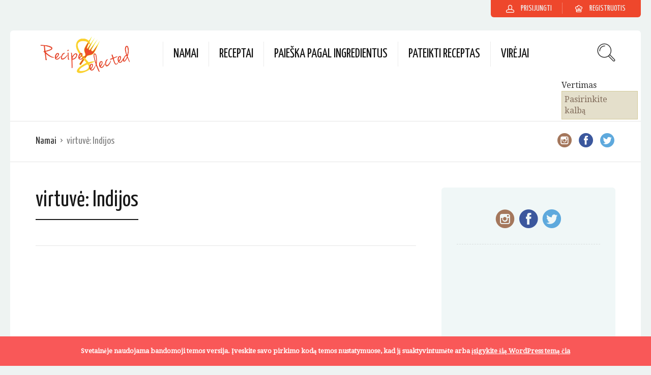

--- FILE ---
content_type: text/html; charset=UTF-8
request_url: https://recipeselected.com/lt/cuisine/indian/
body_size: 47754
content:
<!DOCTYPE html>
<html lang="lt" dir="ltr">
<head>
  <meta charset="UTF-8">
  <meta name="viewport" content="width=device-width, initial-scale=1">
  <meta http-equiv="X-UA-Compatible" content="IE=edge">
  <link rel="profile" href="http://gmpg.org/xfn/11">
  <link rel="pingback" href="https://recipeselected.com/xmlrpc.php">
      <link rel="icon" href="https://recipeselected.com/wp-content/uploads/2018/07/cropped-Recipes-Selected-Icona-32x32.png" sizes="32x32" />
<link rel="icon" href="https://recipeselected.com/wp-content/uploads/2018/07/cropped-Recipes-Selected-Icona-192x192.png" sizes="192x192" />
<link rel="apple-touch-icon" href="https://recipeselected.com/wp-content/uploads/2018/07/cropped-Recipes-Selected-Icona-180x180.png" />
<meta name="msapplication-TileImage" content="hTTPS://recipeselected.com/wp-content/uploads/2018/07/cropped-Recipes-Selected-Icona-270x270.png" />
    <meta name='robots' content='index, follow, max-image-preview:large, max-snippet:-1, max-video-preview:-1' />

	<!-- This site is optimized with the Yoast SEO plugin v23.4 - https://yoast.com/wordpress/plugins/seo/ -->
	<title>Indijos Receptai - RecipeSelected</title>
	<link rel="canonical" href="https://recipeselected.com/lt/cuisine/indian/" />
	<meta property="og:locale" content="lt_LT" />
	<meta property="og:type" content="article" />
	<meta property="og:title" content="Indijos Receptai - RecipeSelected" />
	<meta property="og:site_name" content="RecipeSelected" />
	<meta name="twitter:card" content="summary_large_image" />
	<meta name="twitter:site" content="@RecipesSelected" />
	<script type="application/ld+json" class="yoast-schema-graph">{"@context":"https://schema.org","@graph":[{"@type":"CollectionPage","@id":"https://recipeselected.com/cuisine/indian/","url":"https://recipeselected.com/cuisine/indian/","name":"Indian Recipes - RecipeSelected","isPartOf":{"@id":"https://recipeselected.com/#website"},"primaryImageOfPage":{"@id":"https://recipeselected.com/cuisine/indian/#primaryimage"},"image":{"@id":"https://recipeselected.com/cuisine/indian/#primaryimage"},"thumbnailUrl":"https://recipeselected.com/wp-content/uploads/2019/09/Recipes-Selected-Malai-Kofta-Indian-Vegetarian-Balls.jpg","breadcrumb":{"@id":"https://recipeselected.com/cuisine/indian/#breadcrumb"},"inLanguage":"lt"},{"@type":"ImageObject","inLanguage":"lt","@id":"https://recipeselected.com/cuisine/indian/#primaryimage","url":"https://recipeselected.com/wp-content/uploads/2019/09/Recipes-Selected-Malai-Kofta-Indian-Vegetarian-Balls.jpg","contentUrl":"https://recipeselected.com/wp-content/uploads/2019/09/Recipes-Selected-Malai-Kofta-Indian-Vegetarian-Balls.jpg","width":1222,"height":765,"caption":"Recipes Selected - Malai Kofta - Indian Vegetarian Balls"},{"@type":"BreadcrumbList","@id":"https://recipeselected.com/cuisine/indian/#breadcrumb","itemListElement":[{"@type":"ListItem","position":1,"name":"Home","item":"https://recipeselected.com/"},{"@type":"ListItem","position":2,"name":"Indian"}]},{"@type":"WebSite","@id":"https://recipeselected.com/#website","url":"https://recipeselected.com/","name":"RecipeSelected","description":"Recipes Selected from all over the world","publisher":{"@id":"https://recipeselected.com/#organization"},"potentialAction":[{"@type":"SearchAction","target":{"@type":"EntryPoint","urlTemplate":"https://recipeselected.com/?s={search_term_string}"},"query-input":{"@type":"PropertyValueSpecification","valueRequired":true,"valueName":"search_term_string"}}],"inLanguage":"lt"},{"@type":"Organization","@id":"https://recipeselected.com/#organization","name":"Recipes Selected","url":"https://recipeselected.com/","logo":{"@type":"ImageObject","inLanguage":"lt","@id":"https://recipeselected.com/#/schema/logo/image/","url":"http://recipeselected.com/wp-content/uploads/2018/07/Recipes-Selected-Logo.png","contentUrl":"http://recipeselected.com/wp-content/uploads/2018/07/Recipes-Selected-Logo.png","width":350,"height":130,"caption":"Recipes Selected"},"image":{"@id":"https://recipeselected.com/#/schema/logo/image/"},"sameAs":["https://www.facebook.com/recipeselected/","https://x.com/RecipesSelected","https://www.instagram.com/recipeselected/"]}]}</script>
	<!-- / Yoast SEO plugin. -->


<link rel='dns-prefetch' href='//www.googletagmanager.com' />
<link rel='dns-prefetch' href='//fonts.googleapis.com' />
<link rel='dns-prefetch' href='//pagead2.googlesyndication.com' />
<link rel="alternate" type="application/rss+xml" title="RecipeSelected &raquo; Feed" href="https://recipeselected.com/lt/feed/" />
<link rel="alternate" type="application/rss+xml" title="RecipeSelected &raquo; Comments Feed" href="https://recipeselected.com/lt/comments/feed/" />
<link rel="alternate" type="application/rss+xml" title="RecipeSelected &raquo; Indijos virtuvė Feed" href="https://recipeselected.com/lt/cuisine/indian/feed/" />
		<!-- This site uses the Google Analytics by MonsterInsights plugin v9.0.1 - Using Analytics tracking - https://www.monsterinsights.com/ -->
		<!-- Note: MonsterInsights is not currently configured on this site. The site owner needs to authenticate with Google Analytics in the MonsterInsights settings panel. -->
					<!-- No tracking code set -->
				<!-- / Google Analytics by MonsterInsights -->
		<script type="text/javascript">
/* <![CDATA[ */
window._wpemojiSettings = {"baseUrl":"https:\/\/s.w.org\/images\/core\/emoji\/14.0.0\/72x72\/","ext":".png","svgUrl":"https:\/\/s.w.org\/images\/core\/emoji\/14.0.0\/svg\/","svgExt":".svg","source":{"concatemoji":"https:\/\/recipeselected.com\/wp-includes\/js\/wp-emoji-release.min.js"}};
/*! This file is auto-generated */
!function(i,n){var o,s,e;function c(e){try{var t={supportTests:e,timestamp:(new Date).valueOf()};sessionStorage.setItem(o,JSON.stringify(t))}catch(e){}}function p(e,t,n){e.clearRect(0,0,e.canvas.width,e.canvas.height),e.fillText(t,0,0);var t=new Uint32Array(e.getImageData(0,0,e.canvas.width,e.canvas.height).data),r=(e.clearRect(0,0,e.canvas.width,e.canvas.height),e.fillText(n,0,0),new Uint32Array(e.getImageData(0,0,e.canvas.width,e.canvas.height).data));return t.every(function(e,t){return e===r[t]})}function u(e,t,n){switch(t){case"flag":return n(e,"\ud83c\udff3\ufe0f\u200d\u26a7\ufe0f","\ud83c\udff3\ufe0f\u200b\u26a7\ufe0f")?!1:!n(e,"\ud83c\uddfa\ud83c\uddf3","\ud83c\uddfa\u200b\ud83c\uddf3")&&!n(e,"\ud83c\udff4\udb40\udc67\udb40\udc62\udb40\udc65\udb40\udc6e\udb40\udc67\udb40\udc7f","\ud83c\udff4\u200b\udb40\udc67\u200b\udb40\udc62\u200b\udb40\udc65\u200b\udb40\udc6e\u200b\udb40\udc67\u200b\udb40\udc7f");case"emoji":return!n(e,"\ud83e\udef1\ud83c\udffb\u200d\ud83e\udef2\ud83c\udfff","\ud83e\udef1\ud83c\udffb\u200b\ud83e\udef2\ud83c\udfff")}return!1}function f(e,t,n){var r="undefined"!=typeof WorkerGlobalScope&&self instanceof WorkerGlobalScope?new OffscreenCanvas(300,150):i.createElement("canvas"),a=r.getContext("2d",{willReadFrequently:!0}),o=(a.textBaseline="top",a.font="600 32px Arial",{});return e.forEach(function(e){o[e]=t(a,e,n)}),o}function t(e){var t=i.createElement("script");t.src=e,t.defer=!0,i.head.appendChild(t)}"undefined"!=typeof Promise&&(o="wpEmojiSettingsSupports",s=["flag","emoji"],n.supports={everything:!0,everythingExceptFlag:!0},e=new Promise(function(e){i.addEventListener("DOMContentLoaded",e,{once:!0})}),new Promise(function(t){var n=function(){try{var e=JSON.parse(sessionStorage.getItem(o));if("object"==typeof e&&"number"==typeof e.timestamp&&(new Date).valueOf()<e.timestamp+604800&&"object"==typeof e.supportTests)return e.supportTests}catch(e){}return null}();if(!n){if("undefined"!=typeof Worker&&"undefined"!=typeof OffscreenCanvas&&"undefined"!=typeof URL&&URL.createObjectURL&&"undefined"!=typeof Blob)try{var e="postMessage("+f.toString()+"("+[JSON.stringify(s),u.toString(),p.toString()].join(",")+"));",r=new Blob([e],{type:"text/javascript"}),a=new Worker(URL.createObjectURL(r),{name:"wpTestEmojiSupports"});return void(a.onmessage=function(e){c(n=e.data),a.terminate(),t(n)})}catch(e){}c(n=f(s,u,p))}t(n)}).then(function(e){for(var t in e)n.supports[t]=e[t],n.supports.everything=n.supports.everything&&n.supports[t],"flag"!==t&&(n.supports.everythingExceptFlag=n.supports.everythingExceptFlag&&n.supports[t]);n.supports.everythingExceptFlag=n.supports.everythingExceptFlag&&!n.supports.flag,n.DOMReady=!1,n.readyCallback=function(){n.DOMReady=!0}}).then(function(){return e}).then(function(){var e;n.supports.everything||(n.readyCallback(),(e=n.source||{}).concatemoji?t(e.concatemoji):e.wpemoji&&e.twemoji&&(t(e.twemoji),t(e.wpemoji)))}))}((window,document),window._wpemojiSettings);
/* ]]> */
</script>
<!-- recipeselected.com is managing ads with Advanced Ads 2.0.16 – https://wpadvancedads.com/ --><script id="recip-ready">
			window.advanced_ads_ready=function(e,a){a=a||"complete";var d=function(e){return"interactive"===a?"loading"!==e:"complete"===e};d(document.readyState)?e():document.addEventListener("readystatechange",(function(a){d(a.target.readyState)&&e()}),{once:"interactive"===a})},window.advanced_ads_ready_queue=window.advanced_ads_ready_queue||[];		</script>
		
<link rel='stylesheet' id='sbi_styles-css' href='https://recipeselected.com/wp-content/plugins/instagram-feed/css/sbi-styles.min.css' type='text/css' media='all' />
<style id='wp-emoji-styles-inline-css' type='text/css'>

	img.wp-smiley, img.emoji {
		display: inline !important;
		border: none !important;
		box-shadow: none !important;
		height: 1em !important;
		width: 1em !important;
		margin: 0 0.07em !important;
		vertical-align: -0.1em !important;
		background: none !important;
		padding: 0 !important;
	}
</style>
<link rel='stylesheet' id='wp-block-library-css' href='https://recipeselected.com/wp-includes/css/dist/block-library/style.min.css' type='text/css' media='all' />
<style id='classic-theme-styles-inline-css' type='text/css'>
/*! This file is auto-generated */
.wp-block-button__link{color:#fff;background-color:#32373c;border-radius:9999px;box-shadow:none;text-decoration:none;padding:calc(.667em + 2px) calc(1.333em + 2px);font-size:1.125em}.wp-block-file__button{background:#32373c;color:#fff;text-decoration:none}
</style>
<style id='global-styles-inline-css' type='text/css'>
body{--wp--preset--color--black: #000000;--wp--preset--color--cyan-bluish-gray: #abb8c3;--wp--preset--color--white: #ffffff;--wp--preset--color--pale-pink: #f78da7;--wp--preset--color--vivid-red: #cf2e2e;--wp--preset--color--luminous-vivid-orange: #ff6900;--wp--preset--color--luminous-vivid-amber: #fcb900;--wp--preset--color--light-green-cyan: #7bdcb5;--wp--preset--color--vivid-green-cyan: #00d084;--wp--preset--color--pale-cyan-blue: #8ed1fc;--wp--preset--color--vivid-cyan-blue: #0693e3;--wp--preset--color--vivid-purple: #9b51e0;--wp--preset--gradient--vivid-cyan-blue-to-vivid-purple: linear-gradient(135deg,rgba(6,147,227,1) 0%,rgb(155,81,224) 100%);--wp--preset--gradient--light-green-cyan-to-vivid-green-cyan: linear-gradient(135deg,rgb(122,220,180) 0%,rgb(0,208,130) 100%);--wp--preset--gradient--luminous-vivid-amber-to-luminous-vivid-orange: linear-gradient(135deg,rgba(252,185,0,1) 0%,rgba(255,105,0,1) 100%);--wp--preset--gradient--luminous-vivid-orange-to-vivid-red: linear-gradient(135deg,rgba(255,105,0,1) 0%,rgb(207,46,46) 100%);--wp--preset--gradient--very-light-gray-to-cyan-bluish-gray: linear-gradient(135deg,rgb(238,238,238) 0%,rgb(169,184,195) 100%);--wp--preset--gradient--cool-to-warm-spectrum: linear-gradient(135deg,rgb(74,234,220) 0%,rgb(151,120,209) 20%,rgb(207,42,186) 40%,rgb(238,44,130) 60%,rgb(251,105,98) 80%,rgb(254,248,76) 100%);--wp--preset--gradient--blush-light-purple: linear-gradient(135deg,rgb(255,206,236) 0%,rgb(152,150,240) 100%);--wp--preset--gradient--blush-bordeaux: linear-gradient(135deg,rgb(254,205,165) 0%,rgb(254,45,45) 50%,rgb(107,0,62) 100%);--wp--preset--gradient--luminous-dusk: linear-gradient(135deg,rgb(255,203,112) 0%,rgb(199,81,192) 50%,rgb(65,88,208) 100%);--wp--preset--gradient--pale-ocean: linear-gradient(135deg,rgb(255,245,203) 0%,rgb(182,227,212) 50%,rgb(51,167,181) 100%);--wp--preset--gradient--electric-grass: linear-gradient(135deg,rgb(202,248,128) 0%,rgb(113,206,126) 100%);--wp--preset--gradient--midnight: linear-gradient(135deg,rgb(2,3,129) 0%,rgb(40,116,252) 100%);--wp--preset--font-size--small: 13px;--wp--preset--font-size--medium: 20px;--wp--preset--font-size--large: 36px;--wp--preset--font-size--x-large: 42px;--wp--preset--spacing--20: 0.44rem;--wp--preset--spacing--30: 0.67rem;--wp--preset--spacing--40: 1rem;--wp--preset--spacing--50: 1.5rem;--wp--preset--spacing--60: 2.25rem;--wp--preset--spacing--70: 3.38rem;--wp--preset--spacing--80: 5.06rem;--wp--preset--shadow--natural: 6px 6px 9px rgba(0, 0, 0, 0.2);--wp--preset--shadow--deep: 12px 12px 50px rgba(0, 0, 0, 0.4);--wp--preset--shadow--sharp: 6px 6px 0px rgba(0, 0, 0, 0.2);--wp--preset--shadow--outlined: 6px 6px 0px -3px rgba(255, 255, 255, 1), 6px 6px rgba(0, 0, 0, 1);--wp--preset--shadow--crisp: 6px 6px 0px rgba(0, 0, 0, 1);}:where(.is-layout-flex){gap: 0.5em;}:where(.is-layout-grid){gap: 0.5em;}body .is-layout-flow > .alignleft{float: left;margin-inline-start: 0;margin-inline-end: 2em;}body .is-layout-flow > .alignright{float: right;margin-inline-start: 2em;margin-inline-end: 0;}body .is-layout-flow > .aligncenter{margin-left: auto !important;margin-right: auto !important;}body .is-layout-constrained > .alignleft{float: left;margin-inline-start: 0;margin-inline-end: 2em;}body .is-layout-constrained > .alignright{float: right;margin-inline-start: 2em;margin-inline-end: 0;}body .is-layout-constrained > .aligncenter{margin-left: auto !important;margin-right: auto !important;}body .is-layout-constrained > :where(:not(.alignleft):not(.alignright):not(.alignfull)){max-width: var(--wp--style--global--content-size);margin-left: auto !important;margin-right: auto !important;}body .is-layout-constrained > .alignwide{max-width: var(--wp--style--global--wide-size);}body .is-layout-flex{display: flex;}body .is-layout-flex{flex-wrap: wrap;align-items: center;}body .is-layout-flex > *{margin: 0;}body .is-layout-grid{display: grid;}body .is-layout-grid > *{margin: 0;}:where(.wp-block-columns.is-layout-flex){gap: 2em;}:where(.wp-block-columns.is-layout-grid){gap: 2em;}:where(.wp-block-post-template.is-layout-flex){gap: 1.25em;}:where(.wp-block-post-template.is-layout-grid){gap: 1.25em;}.has-black-color{color: var(--wp--preset--color--black) !important;}.has-cyan-bluish-gray-color{color: var(--wp--preset--color--cyan-bluish-gray) !important;}.has-white-color{color: var(--wp--preset--color--white) !important;}.has-pale-pink-color{color: var(--wp--preset--color--pale-pink) !important;}.has-vivid-red-color{color: var(--wp--preset--color--vivid-red) !important;}.has-luminous-vivid-orange-color{color: var(--wp--preset--color--luminous-vivid-orange) !important;}.has-luminous-vivid-amber-color{color: var(--wp--preset--color--luminous-vivid-amber) !important;}.has-light-green-cyan-color{color: var(--wp--preset--color--light-green-cyan) !important;}.has-vivid-green-cyan-color{color: var(--wp--preset--color--vivid-green-cyan) !important;}.has-pale-cyan-blue-color{color: var(--wp--preset--color--pale-cyan-blue) !important;}.has-vivid-cyan-blue-color{color: var(--wp--preset--color--vivid-cyan-blue) !important;}.has-vivid-purple-color{color: var(--wp--preset--color--vivid-purple) !important;}.has-black-background-color{background-color: var(--wp--preset--color--black) !important;}.has-cyan-bluish-gray-background-color{background-color: var(--wp--preset--color--cyan-bluish-gray) !important;}.has-white-background-color{background-color: var(--wp--preset--color--white) !important;}.has-pale-pink-background-color{background-color: var(--wp--preset--color--pale-pink) !important;}.has-vivid-red-background-color{background-color: var(--wp--preset--color--vivid-red) !important;}.has-luminous-vivid-orange-background-color{background-color: var(--wp--preset--color--luminous-vivid-orange) !important;}.has-luminous-vivid-amber-background-color{background-color: var(--wp--preset--color--luminous-vivid-amber) !important;}.has-light-green-cyan-background-color{background-color: var(--wp--preset--color--light-green-cyan) !important;}.has-vivid-green-cyan-background-color{background-color: var(--wp--preset--color--vivid-green-cyan) !important;}.has-pale-cyan-blue-background-color{background-color: var(--wp--preset--color--pale-cyan-blue) !important;}.has-vivid-cyan-blue-background-color{background-color: var(--wp--preset--color--vivid-cyan-blue) !important;}.has-vivid-purple-background-color{background-color: var(--wp--preset--color--vivid-purple) !important;}.has-black-border-color{border-color: var(--wp--preset--color--black) !important;}.has-cyan-bluish-gray-border-color{border-color: var(--wp--preset--color--cyan-bluish-gray) !important;}.has-white-border-color{border-color: var(--wp--preset--color--white) !important;}.has-pale-pink-border-color{border-color: var(--wp--preset--color--pale-pink) !important;}.has-vivid-red-border-color{border-color: var(--wp--preset--color--vivid-red) !important;}.has-luminous-vivid-orange-border-color{border-color: var(--wp--preset--color--luminous-vivid-orange) !important;}.has-luminous-vivid-amber-border-color{border-color: var(--wp--preset--color--luminous-vivid-amber) !important;}.has-light-green-cyan-border-color{border-color: var(--wp--preset--color--light-green-cyan) !important;}.has-vivid-green-cyan-border-color{border-color: var(--wp--preset--color--vivid-green-cyan) !important;}.has-pale-cyan-blue-border-color{border-color: var(--wp--preset--color--pale-cyan-blue) !important;}.has-vivid-cyan-blue-border-color{border-color: var(--wp--preset--color--vivid-cyan-blue) !important;}.has-vivid-purple-border-color{border-color: var(--wp--preset--color--vivid-purple) !important;}.has-vivid-cyan-blue-to-vivid-purple-gradient-background{background: var(--wp--preset--gradient--vivid-cyan-blue-to-vivid-purple) !important;}.has-light-green-cyan-to-vivid-green-cyan-gradient-background{background: var(--wp--preset--gradient--light-green-cyan-to-vivid-green-cyan) !important;}.has-luminous-vivid-amber-to-luminous-vivid-orange-gradient-background{background: var(--wp--preset--gradient--luminous-vivid-amber-to-luminous-vivid-orange) !important;}.has-luminous-vivid-orange-to-vivid-red-gradient-background{background: var(--wp--preset--gradient--luminous-vivid-orange-to-vivid-red) !important;}.has-very-light-gray-to-cyan-bluish-gray-gradient-background{background: var(--wp--preset--gradient--very-light-gray-to-cyan-bluish-gray) !important;}.has-cool-to-warm-spectrum-gradient-background{background: var(--wp--preset--gradient--cool-to-warm-spectrum) !important;}.has-blush-light-purple-gradient-background{background: var(--wp--preset--gradient--blush-light-purple) !important;}.has-blush-bordeaux-gradient-background{background: var(--wp--preset--gradient--blush-bordeaux) !important;}.has-luminous-dusk-gradient-background{background: var(--wp--preset--gradient--luminous-dusk) !important;}.has-pale-ocean-gradient-background{background: var(--wp--preset--gradient--pale-ocean) !important;}.has-electric-grass-gradient-background{background: var(--wp--preset--gradient--electric-grass) !important;}.has-midnight-gradient-background{background: var(--wp--preset--gradient--midnight) !important;}.has-small-font-size{font-size: var(--wp--preset--font-size--small) !important;}.has-medium-font-size{font-size: var(--wp--preset--font-size--medium) !important;}.has-large-font-size{font-size: var(--wp--preset--font-size--large) !important;}.has-x-large-font-size{font-size: var(--wp--preset--font-size--x-large) !important;}
.wp-block-navigation a:where(:not(.wp-element-button)){color: inherit;}
:where(.wp-block-post-template.is-layout-flex){gap: 1.25em;}:where(.wp-block-post-template.is-layout-grid){gap: 1.25em;}
:where(.wp-block-columns.is-layout-flex){gap: 2em;}:where(.wp-block-columns.is-layout-grid){gap: 2em;}
.wp-block-pullquote{font-size: 1.5em;line-height: 1.6;}
</style>
<link rel='stylesheet' id='bbp-default-css' href='https://recipeselected.com/wp-content/plugins/bbpress/templates/default/css/bbpress.min.css' type='text/css' media='all' />
<link rel='stylesheet' id='contact-form-7-css' href='https://recipeselected.com/wp-content/plugins/contact-form-7/includes/css/styles.css' type='text/css' media='all' />
<link rel='stylesheet' id='osetin-meal-planner-fonts-css' href='https://fonts.googleapis.com/css?family=Domine%3A400%2C700' type='text/css' media='all' />
<link rel='stylesheet' id='osetin-meal-planner-icons-css' href='https://recipeselected.com/wp-content/plugins/osetin-meal-planner/assets/css/osetin-meal-planner-icons.css' type='text/css' media='all' />
<link rel='stylesheet' id='slick-css' href='https://recipeselected.com/wp-content/plugins/osetin-meal-planner/assets/bower_components/slick-carousel/slick/slick.css' type='text/css' media='all' />
<link rel='stylesheet' id='dragula-css' href='https://recipeselected.com/wp-content/plugins/osetin-meal-planner/assets/bower_components/dragula.js/dist/dragula.min.css' type='text/css' media='all' />
<link rel='stylesheet' id='chartist-css' href='https://recipeselected.com/wp-content/plugins/osetin-meal-planner/assets/bower_components/chartist/dist/chartist.min.css' type='text/css' media='all' />
<link rel='stylesheet' id='chartist-plugin-tooltip-css' href='https://recipeselected.com/wp-content/plugins/osetin-meal-planner/assets/bower_components/chartist-plugin-tooltip/dist/chartist-plugin-tooltip.css' type='text/css' media='all' />
<link rel='stylesheet' id='perfect-scrollbar-css' href='https://recipeselected.com/wp-content/plugins/osetin-meal-planner/assets/bower_components/perfect-scrollbar/css/perfect-scrollbar.min.css' type='text/css' media='all' />
<link rel='stylesheet' id='osetin-meal-planner-css' href='https://recipeselected.com/wp-content/plugins/osetin-meal-planner/assets/css/osetin-meal-planner.css?version=1.4' type='text/css' media='all' />
<link rel='stylesheet' id='userpro_google_font-css' href='https://fonts.googleapis.com/css?family=Roboto%3A400%2C400italic%2C700%2C700italic%2C300italic%2C300' type='text/css' media='all' />
<link rel='stylesheet' id='userpro_skin_min-css' href='https://recipeselected.com/wp-content/plugins/userpro/skins/default/style.css' type='text/css' media='all' />
<link rel='stylesheet' id='up_fontawesome-css' href='https://recipeselected.com/wp-content/plugins/userpro/css/up-fontawesome.css' type='text/css' media='all' />
<link rel='stylesheet' id='up_timeline_css-css' href='https://recipeselected.com/wp-content/plugins/userpro/addons/timeline/assets/css/timeline.css' type='text/css' media='all' />
<link rel='stylesheet' id='mc4wp-form-themes-css' href='https://recipeselected.com/wp-content/plugins/mailchimp-for-wp/assets/css/form-themes.css' type='text/css' media='all' />
<link rel='stylesheet' id='parent-style-css' href='https://recipeselected.com/wp-content/themes/neptune-by-osetin/style.css' type='text/css' media='all' />
<link rel='stylesheet' id='child-style-css' href='https://recipeselected.com/wp-content/themes/neptune-by-osetin-child/style.css' type='text/css' media='all' />
<link rel='preload' as='font' type='font/woff2' crossorigin='anonymous' id='osetin-font-in-css-css' href='https://recipeselected.com/wp-content/themes/neptune-by-osetin/assets/fonts/osfont/osfont.woff2'  media='all' />
<link rel='stylesheet' id='osetin-google-font-css' href='//fonts.googleapis.com/css?family=Droid+Serif%3A400%2C400italic%7CYanone+Kaffeesatz' type='text/css' media='all' />
<link rel='stylesheet' id='osetin-owl-carousel-css' href='https://recipeselected.com/wp-content/themes/neptune-by-osetin/assets/css/owl.carousel.css' type='text/css' media='all' />
<link rel='stylesheet' id='freezeframe-css' href='https://recipeselected.com/wp-content/themes/neptune-by-osetin/assets/css/freezeframe_styles.min.css' type='text/css' media='all' />
<link rel='stylesheet' id='gifplayer-css' href='https://recipeselected.com/wp-content/themes/neptune-by-osetin/assets/css/gifplayer.css' type='text/css' media='all' />
<link rel='stylesheet' id='osetin-main-css' href='https://recipeselected.com/wp-content/uploads/wp-less-cache/osetin-main.css?ver=1690820098' type='text/css' media='all' />
<link rel='stylesheet' id='osetin-style-css' href='https://recipeselected.com/wp-content/themes/neptune-by-osetin-child/style.css' type='text/css' media='all' />
<link rel='stylesheet' id='userpro_lightview-css' href='https://recipeselected.com/wp-content/plugins/userpro/css/lightview/lightview.css' type='text/css' media='all' />
<link rel='stylesheet' id='userpro_min-css' href='https://recipeselected.com/wp-content/plugins/userpro/css/userpro.min.css' type='text/css' media='all' />
<link rel='stylesheet' id='userpro_jquery_ui_style-css' href='https://recipeselected.com/wp-content/plugins/userpro/css/userpro-jquery-ui.css' type='text/css' media='all' />
<link rel='stylesheet' id='userpro_fav-css' href='https://recipeselected.com/wp-content/plugins/userpro-bookmarks/css/userpro-bookmarks.css' type='text/css' media='all' />
<link rel='stylesheet' id='userpro_fav_list-css' href='https://recipeselected.com/wp-content/plugins/userpro-bookmarks/css/userpro-collections.css' type='text/css' media='all' />
<script type="text/javascript" src="https://recipeselected.com/wp-includes/js/jquery/jquery.min.js" id="jquery-core-js"></script>
<script type="text/javascript" src="https://recipeselected.com/wp-includes/js/jquery/jquery-migrate.min.js" id="jquery-migrate-js"></script>
<script type="text/javascript" src="https://recipeselected.com/wp-content/plugins/osetin-meal-planner/assets/bower_components/chartist/dist/chartist.min.js" id="chartist-js"></script>
<script type="text/javascript" src="https://recipeselected.com/wp-content/plugins/osetin-meal-planner/assets/bower_components/chartist-plugin-tooltip/dist/chartist-plugin-tooltip.min.js" id="chartist-plugin-tooltip-js"></script>
<script type="text/javascript" src="https://recipeselected.com/wp-content/plugins/osetin-meal-planner/assets/bower_components/slick-carousel/slick/slick.js" id="slick-js"></script>
<script type="text/javascript" src="https://recipeselected.com/wp-content/plugins/osetin-meal-planner/assets/bower_components/dragula.js/dist/dragula.min.js" id="dragula-js"></script>
<script type="text/javascript" src="https://recipeselected.com/wp-content/plugins/osetin-meal-planner/assets/bower_components/perfect-scrollbar/js/perfect-scrollbar.jquery.min.js" id="perfect-scrollbar-js"></script>
<script type="text/javascript" src="https://recipeselected.com/wp-content/plugins/osetin-meal-planner/assets/js/osetin-meal-planner.js?version=1.4" id="osetin-meal-planner-js"></script>

<!-- Google tag (gtag.js) snippet added by Site Kit -->
<!-- Google Analytics snippet added by Site Kit -->
<script type="text/javascript" src="https://www.googletagmanager.com/gtag/js?id=G-S8FY4Q5ZG7" id="google_gtagjs-js" async></script>
<script type="text/javascript" id="google_gtagjs-js-after">
/* <![CDATA[ */
window.dataLayer = window.dataLayer || [];function gtag(){dataLayer.push(arguments);}
gtag("set","linker",{"domains":["recipeselected.com"]});
gtag("js", new Date());
gtag("set", "developer_id.dZTNiMT", true);
gtag("config", "G-S8FY4Q5ZG7");
/* ]]> */
</script>
<script type="text/javascript" src="https://recipeselected.com/wp-content/plugins/userpro-bookmarks/scripts/userpro-bookmarks.js" id="userpro_fav-js"></script>
<script type="text/javascript" src="https://recipeselected.com/wp-content/plugins/userpro-bookmarks/scripts/sharebutton.js" id="userpro_m_share-js"></script>
<script type="text/javascript" id="userpro_sc-js-extra">
/* <![CDATA[ */
var up_social_ajax  = {"ajaxurl":"https:\/\/recipeselected.com\/wp-admin\/admin-ajax.php","security":"29666d7729","data":{"is_user_logged_in":false}};
/* ]]> */
</script>
<script type="text/javascript" src="https://recipeselected.com/wp-content/plugins/userpro/addons/social/scripts/userpro-social.js" id="userpro_sc-js"></script>
<script type="text/javascript" src="https://recipeselected.com/wp-content/plugins/userpro/scripts/userpro.encrypt.js" id="userpro_encrypt_js-js"></script>
<link rel="https://api.w.org/" href="https://recipeselected.com/wp-json/" /><link rel="EditURI" type="application/rsd+xml" title="RSD" href="https://recipeselected.com/xmlrpc.php?rsd" />
<meta name="generator" content="WordPress 6.4.1" />
<meta name="generator" content="Site Kit by Google 1.170.0" /><link rel="alternate" hreflang="en" href="/cuisine/indian/"/><link rel="alternate" hreflang="af" href="/af/cuisine/indian/"/><link rel="alternate" hreflang="sq" href="/sq/cuisine/indian/"/><link rel="alternate" hreflang="am" href="/am/cuisine/indian/"/><link rel="alternate" hreflang="ar" href="/ar/cuisine/indian/"/><link rel="alternate" hreflang="hy" href="/hy/cuisine/indian/"/><link rel="alternate" hreflang="az" href="/az/cuisine/indian/"/><link rel="alternate" hreflang="eu" href="/eu/cuisine/indian/"/><link rel="alternate" hreflang="ba" href="/ba/cuisine/indian/"/><link rel="alternate" hreflang="be" href="/be/cuisine/indian/"/><link rel="alternate" hreflang="bn" href="/bn/cuisine/indian/"/><link rel="alternate" hreflang="bs" href="/bs/cuisine/indian/"/><link rel="alternate" hreflang="bg" href="/bg/cuisine/indian/"/><link rel="alternate" hreflang="my" href="/my/cuisine/indian/"/><link rel="alternate" hreflang="ca" href="/ca/cuisine/indian/"/><link rel="alternate" hreflang="yue" href="/yue/cuisine/indian/"/><link rel="alternate" hreflang="ceb" href="/ceb/cuisine/indian/"/><link rel="alternate" hreflang="ny" href="/ny/cuisine/indian/"/><link rel="alternate" hreflang="zh" href="/zh/cuisine/indian/"/><link rel="alternate" hreflang="zh-tw" href="/zh-tw/cuisine/indian/"/><link rel="alternate" hreflang="co" href="/co/cuisine/indian/"/><link rel="alternate" hreflang="hr" href="/hr/cuisine/indian/"/><link rel="alternate" hreflang="cs" href="/cs/cuisine/indian/"/><link rel="alternate" hreflang="da" href="/da/cuisine/indian/"/><link rel="alternate" hreflang="nl" href="/nl/cuisine/indian/"/><link rel="alternate" hreflang="eo" href="/eo/cuisine/indian/"/><link rel="alternate" hreflang="et" href="/et/cuisine/indian/"/><link rel="alternate" hreflang="fj" href="/fj/cuisine/indian/"/><link rel="alternate" hreflang="fil" href="/fil/cuisine/indian/"/><link rel="alternate" hreflang="fi" href="/fi/cuisine/indian/"/><link rel="alternate" hreflang="fr" href="/fr/cuisine/indian/"/><link rel="alternate" hreflang="fy" href="/fy/cuisine/indian/"/><link rel="alternate" hreflang="gl" href="/gl/cuisine/indian/"/><link rel="alternate" hreflang="ka" href="/ka/cuisine/indian/"/><link rel="alternate" hreflang="de" href="/de/cuisine/indian/"/><link rel="alternate" hreflang="el" href="/el/cuisine/indian/"/><link rel="alternate" hreflang="gu" href="/gu/cuisine/indian/"/><link rel="alternate" hreflang="ht" href="/ht/cuisine/indian/"/><link rel="alternate" hreflang="ha" href="/ha/cuisine/indian/"/><link rel="alternate" hreflang="haw" href="/haw/cuisine/indian/"/><link rel="alternate" hreflang="hmn" href="/hmn/cuisine/indian/"/><link rel="alternate" hreflang="mw" href="/mw/cuisine/indian/"/><link rel="alternate" hreflang="he" href="/he/cuisine/indian/"/><link rel="alternate" hreflang="mrj" href="/mrj/cuisine/indian/"/><link rel="alternate" hreflang="hi" href="/hi/cuisine/indian/"/><link rel="alternate" hreflang="hu" href="/hu/cuisine/indian/"/><link rel="alternate" hreflang="is" href="/is/cuisine/indian/"/><link rel="alternate" hreflang="ig" href="/ig/cuisine/indian/"/><link rel="alternate" hreflang="id" href="/id/cuisine/indian/"/><link rel="alternate" hreflang="ga" href="/ga/cuisine/indian/"/><link rel="alternate" hreflang="it" href="/it/cuisine/indian/"/><link rel="alternate" hreflang="ja" href="/ja/cuisine/indian/"/><link rel="alternate" hreflang="jw" href="/jw/cuisine/indian/"/><link rel="alternate" hreflang="kn" href="/kn/cuisine/indian/"/><link rel="alternate" hreflang="kk" href="/kk/cuisine/indian/"/><link rel="alternate" hreflang="km" href="/km/cuisine/indian/"/><link rel="alternate" hreflang="ky" href="/ky/cuisine/indian/"/><link rel="alternate" hreflang="ko" href="/ko/cuisine/indian/"/><link rel="alternate" hreflang="ku" href="/ku/cuisine/indian/"/><link rel="alternate" hreflang="lo" href="/lo/cuisine/indian/"/><link rel="alternate" hreflang="la" href="/la/cuisine/indian/"/><link rel="alternate" hreflang="lv" href="/lv/cuisine/indian/"/><link rel="alternate" hreflang="lb" href="/lb/cuisine/indian/"/><link rel="alternate" hreflang="mk" href="/mk/cuisine/indian/"/><link rel="alternate" hreflang="mg" href="/mg/cuisine/indian/"/><link rel="alternate" hreflang="ms" href="/ms/cuisine/indian/"/><link rel="alternate" hreflang="ml" href="/ml/cuisine/indian/"/><link rel="alternate" hreflang="mt" href="/mt/cuisine/indian/"/><link rel="alternate" hreflang="mi" href="/mi/cuisine/indian/"/><link rel="alternate" hreflang="mr" href="/mr/cuisine/indian/"/><link rel="alternate" hreflang="mhr" href="/mhr/cuisine/indian/"/><link rel="alternate" hreflang="mn" href="/mn/cuisine/indian/"/><link rel="alternate" hreflang="ne" href="/ne/cuisine/indian/"/><link rel="alternate" hreflang="no" href="/no/cuisine/indian/"/><link rel="alternate" hreflang="otq" href="/otq/cuisine/indian/"/><link rel="alternate" hreflang="pap" href="/pap/cuisine/indian/"/><link rel="alternate" hreflang="fa" href="/fa/cuisine/indian/"/><link rel="alternate" hreflang="pl" href="/pl/cuisine/indian/"/><link rel="alternate" hreflang="pt" href="/pt/cuisine/indian/"/><link rel="alternate" hreflang="pa" href="/pa/cuisine/indian/"/><link rel="alternate" hreflang="ro" href="/ro/cuisine/indian/"/><link rel="alternate" hreflang="ru" href="/ru/cuisine/indian/"/><link rel="alternate" hreflang="sm" href="/sm/cuisine/indian/"/><link rel="alternate" hreflang="gd" href="/gd/cuisine/indian/"/><link rel="alternate" hreflang="sr" href="/sr/cuisine/indian/"/><link rel="alternate" hreflang="st" href="/st/cuisine/indian/"/><link rel="alternate" hreflang="sn" href="/sn/cuisine/indian/"/><link rel="alternate" hreflang="sd" href="/sd/cuisine/indian/"/><link rel="alternate" hreflang="si" href="/si/cuisine/indian/"/><link rel="alternate" hreflang="sk" href="/sk/cuisine/indian/"/><link rel="alternate" hreflang="sl" href="/sl/cuisine/indian/"/><link rel="alternate" hreflang="so" href="/so/cuisine/indian/"/><link rel="alternate" hreflang="es" href="/es/cuisine/indian/"/><link rel="alternate" hreflang="su" href="/su/cuisine/indian/"/><link rel="alternate" hreflang="sw" href="/sw/cuisine/indian/"/><link rel="alternate" hreflang="sv" href="/sv/cuisine/indian/"/><link rel="alternate" hreflang="tl" href="/tl/cuisine/indian/"/><link rel="alternate" hreflang="ty" href="/ty/cuisine/indian/"/><link rel="alternate" hreflang="tg" href="/tg/cuisine/indian/"/><link rel="alternate" hreflang="ta" href="/ta/cuisine/indian/"/><link rel="alternate" hreflang="tt" href="/tt/cuisine/indian/"/><link rel="alternate" hreflang="te" href="/te/cuisine/indian/"/><link rel="alternate" hreflang="th" href="/th/cuisine/indian/"/><link rel="alternate" hreflang="to" href="/to/cuisine/indian/"/><link rel="alternate" hreflang="tr" href="/tr/cuisine/indian/"/><link rel="alternate" hreflang="udm" href="/udm/cuisine/indian/"/><link rel="alternate" hreflang="uk" href="/uk/cuisine/indian/"/><link rel="alternate" hreflang="ur" href="/ur/cuisine/indian/"/><link rel="alternate" hreflang="uz" href="/uz/cuisine/indian/"/><link rel="alternate" hreflang="vi" href="/vi/cuisine/indian/"/><link rel="alternate" hreflang="cy" href="/cy/cuisine/indian/"/><link rel="alternate" hreflang="xh" href="/xh/cuisine/indian/"/><link rel="alternate" hreflang="yi" href="/yi/cuisine/indian/"/><link rel="alternate" hreflang="yo" href="/yo/cuisine/indian/"/><link rel="alternate" hreflang="yua" href="/yua/cuisine/indian/"/><link rel="alternate" hreflang="zu" href="/zu/cuisine/indian/"/>		<script type="text/javascript">
			var site_is_rtl = '';
		</script>
		    <script type="text/javascript">
        var userpro_ajax_url = 'https://recipeselected.com/wp-admin/admin-ajax.php';
        var dateformat = 'dd-mm-yy';
    </script>
    <script type="text/javascript">var ajaxurl = "https://recipeselected.com/wp-admin/admin-ajax.php"</script>
<!-- Google AdSense meta tags added by Site Kit -->
<meta name="google-adsense-platform-account" content="ca-host-pub-2644536267352236">
<meta name="google-adsense-platform-domain" content="sitekit.withgoogle.com">
<!-- End Google AdSense meta tags added by Site Kit -->
<style type="text/css">.recentcomments a{display:inline !important;padding:0 !important;margin:0 !important;}</style>      <meta name="onesignal" content="wordpress-plugin"/>
            <script>

      window.OneSignalDeferred = window.OneSignalDeferred || [];

      OneSignalDeferred.push(function(OneSignal) {
        var oneSignal_options = {};
        window._oneSignalInitOptions = oneSignal_options;

        oneSignal_options['serviceWorkerParam'] = { scope: '/' };
oneSignal_options['serviceWorkerPath'] = 'OneSignalSDKWorker.js.php';

        OneSignal.Notifications.setDefaultUrl("https://recipeselected.com");

        oneSignal_options['wordpress'] = true;
oneSignal_options['appId'] = '8608fc04-cf42-4116-a3cb-125930bbc19e';
oneSignal_options['allowLocalhostAsSecureOrigin'] = true;
oneSignal_options['welcomeNotification'] = { };
oneSignal_options['welcomeNotification']['title'] = "";
oneSignal_options['welcomeNotification']['message'] = "";
oneSignal_options['path'] = "https://recipeselected.com/wp-content/plugins/onesignal-free-web-push-notifications/sdk_files/";
oneSignal_options['safari_web_id'] = "web.onesignal.auto.08b05e7f-114b-4b4f-a485-263bca659097";
oneSignal_options['persistNotification'] = true;
oneSignal_options['promptOptions'] = { };
oneSignal_options['notifyButton'] = { };
oneSignal_options['notifyButton']['enable'] = true;
oneSignal_options['notifyButton']['position'] = 'bottom-right';
oneSignal_options['notifyButton']['theme'] = 'default';
oneSignal_options['notifyButton']['size'] = 'medium';
oneSignal_options['notifyButton']['showCredit'] = true;
oneSignal_options['notifyButton']['text'] = {};
oneSignal_options['notifyButton']['colors'] = {};
oneSignal_options['notifyButton']['colors']['pulse.color'] = '#EE472C';
oneSignal_options['notifyButton']['colors']['dialog.button.background'] = '#EE472C';
              OneSignal.init(window._oneSignalInitOptions);
              OneSignal.Slidedown.promptPush()      });

      function documentInitOneSignal() {
        var oneSignal_elements = document.getElementsByClassName("OneSignal-prompt");

        var oneSignalLinkClickHandler = function(event) { OneSignal.Notifications.requestPermission(); event.preventDefault(); };        for(var i = 0; i < oneSignal_elements.length; i++)
          oneSignal_elements[i].addEventListener('click', oneSignalLinkClickHandler, false);
      }

      if (document.readyState === 'complete') {
           documentInitOneSignal();
      }
      else {
           window.addEventListener("load", function(event){
               documentInitOneSignal();
          });
      }
    </script>

<!-- Google AdSense snippet added by Site Kit -->
<script type="text/javascript" async="async" src="https://pagead2.googlesyndication.com/pagead/js/adsbygoogle.js?client=ca-pub-5386309560912329&amp;host=ca-host-pub-2644536267352236" crossorigin="anonymous"></script>

<!-- End Google AdSense snippet added by Site Kit -->
<script  async src="https://pagead2.googlesyndication.com/pagead/js/adsbygoogle.js?client=ca-pub-5386309560912329" crossorigin="anonymous"></script><link rel="icon" href="https://recipeselected.com/wp-content/uploads/2018/07/cropped-Recipes-Selected-Icona-32x32.png" sizes="32x32" />
<link rel="icon" href="https://recipeselected.com/wp-content/uploads/2018/07/cropped-Recipes-Selected-Icona-192x192.png" sizes="192x192" />
<link rel="apple-touch-icon" href="https://recipeselected.com/wp-content/uploads/2018/07/cropped-Recipes-Selected-Icona-180x180.png" />
<meta name="msapplication-TileImage" content="hTTPS://recipeselected.com/wp-content/uploads/2018/07/cropped-Recipes-Selected-Icona-270x270.png" />
		<style type="text/css" id="wp-custom-css">
			.single-title {padding-left:4%}
.top-bar-w{
    background-color:#fff;
}
.single-title h3 {margin-bottom: 0px;
padding-bottom:15px;}

.page-w.with-sidebar .page-sidebar2 {
    width: 30%;
    vertical-align: top;
    display: table-cell;
    background-color: #f0f7f7;
    border-radius: 6px;
    padding: 40px 30px;
	  position:relative;
	  left:-2%;
}
.menu-categorie	h3 {
	padding-left:2%;
}
.menu-categorie	ul {list-style-type:none;
padding-left:2%;}
.menu-categorie	li {list-style-type:none;
padding-left:2%;
font-family: 'Yanone Kaffeesatz', sans-serif;
font-size: 25px;
color: #111;
text-decoration: none;
text-transform: uppercase;}
.menu-categorie a {
	color:#ee472c;
}
.transposh-bar{
	display:block;
	background-color:#fff;
	padding: 3px 10px;
}
.transposh-widget{
		display:block;
	padding-left:88%;
}
.considerations {
	padding-top: 5%;
}


      
@media (max-width: 991px) {
.sidebar-single-w {display: block !important;
    padding-top: 15px !important;}
	.single-title {text-align:center;}
.page-w.with-sidebar .page-sidebar2 {display:table-row;
	    border-radius: 6px;
    padding: 40px 30px;
	}
	.single-ingredients{
		width:100%}
	.single-nutritions{
		width:100%;
	float:left;}
.transposh-widget{
		display:block;
	padding-left:3%;

}
}
		</style>
		  	<!--TAG MESSAGGIO ADS BLOCKS GOOGLE --->
  <script async src="https://fundingchoicesmessages.google.com/i/pub-5386309560912329?ers=1" nonce="9RJ39uVa9AwJ5uSL-c8geg"></script><script nonce="9RJ39uVa9AwJ5uSL-c8geg">(function() {function signalGooglefcPresent() {if (!window.frames['googlefcPresent']) {if (document.body) {const iframe = document.createElement('iframe'); iframe.style = 'width: 0; height: 0; border: none; z-index: -1000; left: -1000px; top: -1000px;'; iframe.style.display = 'none'; iframe.name = 'googlefcPresent'; document.body.appendChild(iframe);} else {setTimeout(signalGooglefcPresent, 0);}}}signalGooglefcPresent();})();</script>
  <script>(function(){/*

 Copyright The Closure Library Authors.
 SPDX-License-Identifier: Apache-2.0
*/
'use strict';var aa=function(a){var b=0;return function(){return b<a.length?{done:!1,value:a[b++]}:{done:!0}}},ba="function"==typeof Object.create?Object.create:function(a){var b=function(){};b.prototype=a;return new b},k;if("function"==typeof Object.setPrototypeOf)k=Object.setPrototypeOf;else{var m;a:{var ca={a:!0},n={};try{n.__proto__=ca;m=n.a;break a}catch(a){}m=!1}k=m?function(a,b){a.__proto__=b;if(a.__proto__!==b)throw new TypeError(a+" is not extensible");return a}:null}
var p=k,q=function(a,b){a.prototype=ba(b.prototype);a.prototype.constructor=a;if(p)p(a,b);else for(var c in b)if("prototype"!=c)if(Object.defineProperties){var d=Object.getOwnPropertyDescriptor(b,c);d&&Object.defineProperty(a,c,d)}else a[c]=b[c];a.v=b.prototype},r=this||self,da=function(){},t=function(a){return a};var u;var w=function(a,b){this.g=b===v?a:""};w.prototype.toString=function(){return this.g+""};var v={},x=function(a){if(void 0===u){var b=null;var c=r.trustedTypes;if(c&&c.createPolicy){try{b=c.createPolicy("goog#html",{createHTML:t,createScript:t,createScriptURL:t})}catch(d){r.console&&r.console.error(d.message)}u=b}else u=b}a=(b=u)?b.createScriptURL(a):a;return new w(a,v)};var A=function(){return Math.floor(2147483648*Math.random()).toString(36)+Math.abs(Math.floor(2147483648*Math.random())^Date.now()).toString(36)};var B={},C=null;var D="function"===typeof Uint8Array;function E(a,b,c){return"object"===typeof a?D&&!Array.isArray(a)&&a instanceof Uint8Array?c(a):F(a,b,c):b(a)}function F(a,b,c){if(Array.isArray(a)){for(var d=Array(a.length),e=0;e<a.length;e++){var f=a[e];null!=f&&(d[e]=E(f,b,c))}Array.isArray(a)&&a.s&&G(d);return d}d={};for(e in a)Object.prototype.hasOwnProperty.call(a,e)&&(f=a[e],null!=f&&(d[e]=E(f,b,c)));return d}
function ea(a){return F(a,function(b){return"number"===typeof b?isFinite(b)?b:String(b):b},function(b){var c;void 0===c&&(c=0);if(!C){C={};for(var d="ABCDEFGHIJKLMNOPQRSTUVWXYZabcdefghijklmnopqrstuvwxyz0123456789".split(""),e=["+/=","+/","-_=","-_.","-_"],f=0;5>f;f++){var h=d.concat(e[f].split(""));B[f]=h;for(var g=0;g<h.length;g++){var l=h[g];void 0===C[l]&&(C[l]=g)}}}c=B[c];d=Array(Math.floor(b.length/3));e=c[64]||"";for(f=h=0;h<b.length-2;h+=3){var y=b[h],z=b[h+1];l=b[h+2];g=c[y>>2];y=c[(y&3)<<
4|z>>4];z=c[(z&15)<<2|l>>6];l=c[l&63];d[f++]=""+g+y+z+l}g=0;l=e;switch(b.length-h){case 2:g=b[h+1],l=c[(g&15)<<2]||e;case 1:b=b[h],d[f]=""+c[b>>2]+c[(b&3)<<4|g>>4]+l+e}return d.join("")})}var fa={s:{value:!0,configurable:!0}},G=function(a){Array.isArray(a)&&!Object.isFrozen(a)&&Object.defineProperties(a,fa);return a};var H;var J=function(a,b,c){var d=H;H=null;a||(a=d);d=this.constructor.u;a||(a=d?[d]:[]);this.j=d?0:-1;this.h=null;this.g=a;a:{d=this.g.length;a=d-1;if(d&&(d=this.g[a],!(null===d||"object"!=typeof d||Array.isArray(d)||D&&d instanceof Uint8Array))){this.l=a-this.j;this.i=d;break a}void 0!==b&&-1<b?(this.l=Math.max(b,a+1-this.j),this.i=null):this.l=Number.MAX_VALUE}if(c)for(b=0;b<c.length;b++)a=c[b],a<this.l?(a+=this.j,(d=this.g[a])?G(d):this.g[a]=I):(d=this.l+this.j,this.g[d]||(this.i=this.g[d]={}),(d=this.i[a])?
G(d):this.i[a]=I)},I=Object.freeze(G([])),K=function(a,b){if(-1===b)return null;if(b<a.l){b+=a.j;var c=a.g[b];return c!==I?c:a.g[b]=G([])}if(a.i)return c=a.i[b],c!==I?c:a.i[b]=G([])},M=function(a,b){var c=L;if(-1===b)return null;a.h||(a.h={});if(!a.h[b]){var d=K(a,b);d&&(a.h[b]=new c(d))}return a.h[b]};J.prototype.toJSON=function(){var a=N(this,!1);return ea(a)};
var N=function(a,b){if(a.h)for(var c in a.h)if(Object.prototype.hasOwnProperty.call(a.h,c)){var d=a.h[c];if(Array.isArray(d))for(var e=0;e<d.length;e++)d[e]&&N(d[e],b);else d&&N(d,b)}return a.g},O=function(a,b){H=b=b?JSON.parse(b):null;a=new a(b);H=null;return a};J.prototype.toString=function(){return N(this,!1).toString()};var P=function(a){J.call(this,a)};q(P,J);function ha(a){var b,c=(a.ownerDocument&&a.ownerDocument.defaultView||window).document,d=null===(b=c.querySelector)||void 0===b?void 0:b.call(c,"script[nonce]");(b=d?d.nonce||d.getAttribute("nonce")||"":"")&&a.setAttribute("nonce",b)};var Q=function(a,b){b=String(b);"application/xhtml+xml"===a.contentType&&(b=b.toLowerCase());return a.createElement(b)},R=function(a){this.g=a||r.document||document};R.prototype.appendChild=function(a,b){a.appendChild(b)};var S=function(a,b,c,d,e,f){try{var h=a.g,g=Q(a.g,"SCRIPT");g.async=!0;g.src=b instanceof w&&b.constructor===w?b.g:"type_error:TrustedResourceUrl";ha(g);h.head.appendChild(g);g.addEventListener("load",function(){e();d&&h.head.removeChild(g)});g.addEventListener("error",function(){0<c?S(a,b,c-1,d,e,f):(d&&h.head.removeChild(g),f())})}catch(l){f()}};var ia=r.atob("aHR0cHM6Ly93d3cuZ3N0YXRpYy5jb20vaW1hZ2VzL2ljb25zL21hdGVyaWFsL3N5c3RlbS8xeC93YXJuaW5nX2FtYmVyXzI0ZHAucG5n"),ja=r.atob("WW91IGFyZSBzZWVpbmcgdGhpcyBtZXNzYWdlIGJlY2F1c2UgYWQgb3Igc2NyaXB0IGJsb2NraW5nIHNvZnR3YXJlIGlzIGludGVyZmVyaW5nIHdpdGggdGhpcyBwYWdlLg=="),ka=r.atob("RGlzYWJsZSBhbnkgYWQgb3Igc2NyaXB0IGJsb2NraW5nIHNvZnR3YXJlLCB0aGVuIHJlbG9hZCB0aGlzIHBhZ2Uu"),la=function(a,b,c){this.h=a;this.j=new R(this.h);this.g=null;this.i=[];this.l=!1;this.o=b;this.m=c},V=function(a){if(a.h.body&&!a.l){var b=
function(){T(a);r.setTimeout(function(){return U(a,3)},50)};S(a.j,a.o,2,!0,function(){r[a.m]||b()},b);a.l=!0}},T=function(a){for(var b=W(1,5),c=0;c<b;c++){var d=X(a);a.h.body.appendChild(d);a.i.push(d)}b=X(a);b.style.bottom="0";b.style.left="0";b.style.position="fixed";b.style.width=W(100,110).toString()+"%";b.style.zIndex=W(2147483544,2147483644).toString();b.style["background-color"]=ma(249,259,242,252,219,229);b.style["box-shadow"]="0 0 12px #888";b.style.color=ma(0,10,0,10,0,10);b.style.display=
"flex";b.style["justify-content"]="center";b.style["font-family"]="Roboto, Arial";c=X(a);c.style.width=W(80,85).toString()+"%";c.style.maxWidth=W(750,775).toString()+"px";c.style.margin="24px";c.style.display="flex";c.style["align-items"]="flex-start";c.style["justify-content"]="center";d=Q(a.j.g,"IMG");d.className=A();d.src=ia;d.style.height="24px";d.style.width="24px";d.style["padding-right"]="16px";var e=X(a),f=X(a);f.style["font-weight"]="bold";f.textContent=ja;var h=X(a);h.textContent=ka;Y(a,
e,f);Y(a,e,h);Y(a,c,d);Y(a,c,e);Y(a,b,c);a.g=b;a.h.body.appendChild(a.g);b=W(1,5);for(c=0;c<b;c++)d=X(a),a.h.body.appendChild(d),a.i.push(d)},Y=function(a,b,c){for(var d=W(1,5),e=0;e<d;e++){var f=X(a);b.appendChild(f)}b.appendChild(c);c=W(1,5);for(d=0;d<c;d++)e=X(a),b.appendChild(e)},W=function(a,b){return Math.floor(a+Math.random()*(b-a))},ma=function(a,b,c,d,e,f){return"rgb("+W(Math.max(a,0),Math.min(b,255)).toString()+","+W(Math.max(c,0),Math.min(d,255)).toString()+","+W(Math.max(e,0),Math.min(f,
255)).toString()+")"},X=function(a){a=Q(a.j.g,"DIV");a.className=A();return a},U=function(a,b){0>=b||null!=a.g&&0!=a.g.offsetHeight&&0!=a.g.offsetWidth||(na(a),T(a),r.setTimeout(function(){return U(a,b-1)},50))},na=function(a){var b=a.i;var c="undefined"!=typeof Symbol&&Symbol.iterator&&b[Symbol.iterator];b=c?c.call(b):{next:aa(b)};for(c=b.next();!c.done;c=b.next())(c=c.value)&&c.parentNode&&c.parentNode.removeChild(c);a.i=[];(b=a.g)&&b.parentNode&&b.parentNode.removeChild(b);a.g=null};var pa=function(a,b,c,d,e){var f=oa(c),h=function(l){l.appendChild(f);r.setTimeout(function(){f?(0!==f.offsetHeight&&0!==f.offsetWidth?b():a(),f.parentNode&&f.parentNode.removeChild(f)):a()},d)},g=function(l){document.body?h(document.body):0<l?r.setTimeout(function(){g(l-1)},e):b()};g(3)},oa=function(a){var b=document.createElement("div");b.className=a;b.style.width="1px";b.style.height="1px";b.style.position="absolute";b.style.left="-10000px";b.style.top="-10000px";b.style.zIndex="-10000";return b};var L=function(a){J.call(this,a)};q(L,J);var qa=function(a){J.call(this,a)};q(qa,J);var ra=function(a,b){this.l=a;this.m=new R(a.document);this.g=b;this.i=K(this.g,1);b=M(this.g,2);this.o=x(K(b,4)||"");this.h=!1;b=M(this.g,13);b=x(K(b,4)||"");this.j=new la(a.document,b,K(this.g,12))};ra.prototype.start=function(){sa(this)};
var sa=function(a){ta(a);S(a.m,a.o,3,!1,function(){a:{var b=a.i;var c=r.btoa(b);if(c=r[c]){try{var d=O(P,r.atob(c))}catch(e){b=!1;break a}b=b===K(d,1)}else b=!1}b?Z(a,K(a.g,14)):(Z(a,K(a.g,8)),V(a.j))},function(){pa(function(){Z(a,K(a.g,7));V(a.j)},function(){return Z(a,K(a.g,6))},K(a.g,9),K(a.g,10),K(a.g,11))})},Z=function(a,b){a.h||(a.h=!0,a=new a.l.XMLHttpRequest,a.open("GET",b,!0),a.send())},ta=function(a){var b=r.btoa(a.i);a.l[b]&&Z(a,K(a.g,5))};(function(a,b){r[a]=function(c){for(var d=[],e=0;e<arguments.length;++e)d[e-0]=arguments[e];r[a]=da;b.apply(null,d)}})("__h82AlnkH6D91__",function(a){"function"===typeof window.atob&&(new ra(window,O(qa,window.atob(a)))).start()});}).call(this);

window.__h82AlnkH6D91__("[base64]/[base64]/[base64]/[base64]");</script>	
	<!--END - TAG MESSAGGIO ADS BLOCKS GOOGLE --->
<meta name="translation-stats" content='{"total_phrases":447,"translated_phrases":431,"human_translated_phrases":null,"hidden_phrases":87,"hidden_translated_phrases":87,"hidden_translateable_phrases":null,"meta_phrases":26,"meta_translated_phrases":10,"time":null}'/>
</head>
<body class="archive tax-recipe_cuisine term-indian term-283 dropdown-menu-rounded-corners dropdown-menu-color-scheme-light aa-prefix-recip-" style="">
	<!-- Global site tag (gtag.js) - Google Analytics -->
<script async src="https://www.googletagmanager.com/gtag/js?id=UA-123994487-1"></script>
<script>
  window.dataLayer = window.dataLayer || [];
  function gtag(){dataLayer.push(arguments);}
  gtag('js', new Date());

  gtag('config', 'UA-123994487-1');
</script>
<!-- End Global site tag (gtag.js) - Google Analytics -->
      <style type="text/css">.archive-posts .masonry-grid .archive-item.full_full_over .archive-item-content, .archive-posts .sticky-roll-w .archive-item.full_full_over .archive-item-content, .archive-posts .list-items .archive-item.full_full_over .archive-item-content{
     background-color: rgba(255,100,0,0.7);
}</style>      <div class="all-wrapper with-animations">
    <div class="print-w">
      <div class="print-logo-w">
        <div><img src="https://recipeselected.com/wp-content/uploads/2018/07/Recipes-Selected-Logo.png" alt=""></div>
        <div>hTTPS://recipeselected.com</div>
      </div>
    </div>
            <div class="os-container top-profile-links-box-container">
      <div class="top-profile-links-box-w">
        <div class="top-profile-links-box" style="background-color: #ee472c">
          <ul>
                                          <li><a href="https://recipeselected.com/lt/profile/"><i class="os-icon os-icon-head"></i> <span>Prisijungti</span></a></li>
                <li><a href="https://recipeselected.com/lt/profile/register/"><i class="os-icon os-icon-home-03"></i> <span>Registruotis</span></a></li>
                                                            </ul>
        </div>
      </div>
    </div>
        <div class="os-container main-header-w main-header-version_1">
      <div class="main-header color-scheme-light " style="background-color:#FFFFFF; ">
                  <div class="logo" style="width: 300px;">
            <a href="https://recipeselected.com/lt/" rel="home">
              <img src="https://recipeselected.com/wp-content/uploads/2018/07/Recipes-Selected-Logo.png" alt="">
            </a>
          </div>
          <div class="top-menu menu-activated-on-hover"><ul id="header-menu" class="menu"><li id="menu-item-1375" class="menu-item menu-item-type-post_type menu-item-object-page menu-item-home menu-item-1375"><a href="https://recipeselected.com/lt/">Namai</a></li>
<li id="menu-item-448" class="menu-item menu-item-type-post_type menu-item-object-page menu-item-448"><a href="https://recipeselected.com/lt/recipes/">Receptai</a></li>
<li id="menu-item-581" class="menu-item menu-item-type-post_type menu-item-object-page menu-item-581"><a href="https://recipeselected.com/lt/search-by-ingredients/">Paieška pagal ingredientus</a></li>
<li id="menu-item-571" class="menu-item menu-item-type-post_type menu-item-object-page menu-item-571"><a href="https://recipeselected.com/lt/submit-recipe/">pateikti receptas</a></li>
<li id="menu-item-712" class="menu-item menu-item-type-post_type menu-item-object-page menu-item-712"><a href="https://recipeselected.com/lt/our-authors/">virėjai</a></li>
</ul></div>          <div class="search-trigger"><i class="os-icon os-icon-thin-search"></i></div>
        		
      </div>
	  <div class="transposh-bar">
	     <div class="transposh-widget">
	  Vertimas<dl class="tp_dropdown dropdown"><dt><a href="#"><span>Pasirinkite kalbą</span></a></dt><dd><ul class="no_translate"><li><a href="#"><img class="flag" src="/wp-content/plugins/transposh-translation-filter-for-wordpress/img/flags/us.png" alt="English"/> English<span class="value">/cuisine/indian/</span></a></li><li><a href="#"><img class="flag" src="/wp-content/plugins/transposh-translation-filter-for-wordpress/img/flags/za.png" alt="Afrikaans"/> Afrikaans<span class="value">/af/cuisine/indian/</span></a></li><li><a href="#"><img class="flag" src="/wp-content/plugins/transposh-translation-filter-for-wordpress/img/flags/al.png" alt="Shqip"/> Shqip<span class="value">/sq/cuisine/indian/</span></a></li><li><a href="#"><img class="flag" src="/wp-content/plugins/transposh-translation-filter-for-wordpress/img/flags/et.png" alt="አማርኛ"/> አማርኛ<span class="value">/am/cuisine/indian/</span></a></li><li><a href="#"><img class="flag" src="/wp-content/plugins/transposh-translation-filter-for-wordpress/img/flags/sa.png" alt="العربية"/> العربية<span class="value">/ar/cuisine/indian/</span></a></li><li><a href="#"><img class="flag" src="/wp-content/plugins/transposh-translation-filter-for-wordpress/img/flags/am.png" alt="Հայերեն"/> Հայերեն<span class="value">/hy/cuisine/indian/</span></a></li><li><a href="#"><img class="flag" src="/wp-content/plugins/transposh-translation-filter-for-wordpress/img/flags/az.png" alt="azərbaycan dili"/> azərbaycan dili<span class="value">/az/cuisine/indian/</span></a></li><li><a href="#"><img class="flag" src="/wp-content/plugins/transposh-translation-filter-for-wordpress/img/flags/es-ba.png" alt="Euskara"/> Euskara<span class="value">/eu/cuisine/indian/</span></a></li><li><a href="#"><img class="flag" src="/wp-content/plugins/transposh-translation-filter-for-wordpress/img/flags/ru-ba.png" alt="башҡорт теле"/> башҡорт теле<span class="value">/ba/cuisine/indian/</span></a></li><li><a href="#"><img class="flag" src="/wp-content/plugins/transposh-translation-filter-for-wordpress/img/flags/by.png" alt="Беларуская"/> Беларуская<span class="value">/be/cuisine/indian/</span></a></li><li><a href="#"><img class="flag" src="/wp-content/plugins/transposh-translation-filter-for-wordpress/img/flags/bd.png" alt="বাংলা"/> বাংলা<span class="value">/bn/cuisine/indian/</span></a></li><li><a href="#"><img class="flag" src="/wp-content/plugins/transposh-translation-filter-for-wordpress/img/flags/ba.png" alt="bosanski jezik"/> bosanski jezik<span class="value">/bs/cuisine/indian/</span></a></li><li><a href="#"><img class="flag" src="/wp-content/plugins/transposh-translation-filter-for-wordpress/img/flags/bg.png" alt="Български"/> Български<span class="value">/bg/cuisine/indian/</span></a></li><li><a href="#"><img class="flag" src="/wp-content/plugins/transposh-translation-filter-for-wordpress/img/flags/mm.png" alt="မြန်မာစာ"/> မြန်မာစာ<span class="value">/my/cuisine/indian/</span></a></li><li><a href="#"><img class="flag" src="/wp-content/plugins/transposh-translation-filter-for-wordpress/img/flags/es-ca.png" alt="Català"/> Català<span class="value">/ca/cuisine/indian/</span></a></li><li><a href="#"><img class="flag" src="/wp-content/plugins/transposh-translation-filter-for-wordpress/img/flags/hk.png" alt="粤语"/> 粤语<span class="value">/yue/cuisine/indian/</span></a></li><li><a href="#"><img class="flag" src="/wp-content/plugins/transposh-translation-filter-for-wordpress/img/flags/ph.png" alt="Binisaya"/> Binisaya<span class="value">/ceb/cuisine/indian/</span></a></li><li><a href="#"><img class="flag" src="/wp-content/plugins/transposh-translation-filter-for-wordpress/img/flags/mw.png" alt="Chinyanja"/> Chinyanja<span class="value">/ny/cuisine/indian/</span></a></li><li><a href="#"><img class="flag" src="/wp-content/plugins/transposh-translation-filter-for-wordpress/img/flags/cn.png" alt="中文(简体)"/> 中文(简体)<span class="value">/zh/cuisine/indian/</span></a></li><li><a href="#"><img class="flag" src="/wp-content/plugins/transposh-translation-filter-for-wordpress/img/flags/tw.png" alt="中文(漢字)"/> 中文(漢字)<span class="value">/zh-tw/cuisine/indian/</span></a></li><li><a href="#"><img class="flag" src="/wp-content/plugins/transposh-translation-filter-for-wordpress/img/flags/fr.png" alt="Corsu"/> Corsu<span class="value">/co/cuisine/indian/</span></a></li><li><a href="#"><img class="flag" src="/wp-content/plugins/transposh-translation-filter-for-wordpress/img/flags/hr.png" alt="Hrvatski"/> Hrvatski<span class="value">/hr/cuisine/indian/</span></a></li><li><a href="#"><img class="flag" src="/wp-content/plugins/transposh-translation-filter-for-wordpress/img/flags/cz.png" alt="Čeština"/> Čeština<span class="value">/cs/cuisine/indian/</span></a></li><li><a href="#"><img class="flag" src="/wp-content/plugins/transposh-translation-filter-for-wordpress/img/flags/dk.png" alt="Dansk"/> Dansk<span class="value">/da/cuisine/indian/</span></a></li><li><a href="#"><img class="flag" src="/wp-content/plugins/transposh-translation-filter-for-wordpress/img/flags/nl.png" alt="Nederlands"/> Nederlands<span class="value">/nl/cuisine/indian/</span></a></li><li><a href="#"><img class="flag" src="/wp-content/plugins/transposh-translation-filter-for-wordpress/img/flags/esperanto.png" alt="Esperanto"/> Esperanto<span class="value">/eo/cuisine/indian/</span></a></li><li><a href="#"><img class="flag" src="/wp-content/plugins/transposh-translation-filter-for-wordpress/img/flags/ee.png" alt="Eesti keel"/> Eesti keel<span class="value">/et/cuisine/indian/</span></a></li><li><a href="#"><img class="flag" src="/wp-content/plugins/transposh-translation-filter-for-wordpress/img/flags/fj.png" alt="vosa Vakaviti"/> vosa Vakaviti<span class="value">/fj/cuisine/indian/</span></a></li><li><a href="#"><img class="flag" src="/wp-content/plugins/transposh-translation-filter-for-wordpress/img/flags/ph.png" alt="Wikang Filipino"/> Wikang Filipino<span class="value">/fil/cuisine/indian/</span></a></li><li><a href="#"><img class="flag" src="/wp-content/plugins/transposh-translation-filter-for-wordpress/img/flags/fi.png" alt="Suomi"/> Suomi<span class="value">/fi/cuisine/indian/</span></a></li><li><a href="#"><img class="flag" src="/wp-content/plugins/transposh-translation-filter-for-wordpress/img/flags/fr.png" alt="Français"/> Français<span class="value">/fr/cuisine/indian/</span></a></li><li><a href="#"><img class="flag" src="/wp-content/plugins/transposh-translation-filter-for-wordpress/img/flags/nl.png" alt="Frysk"/> Frysk<span class="value">/fy/cuisine/indian/</span></a></li><li><a href="#"><img class="flag" src="/wp-content/plugins/transposh-translation-filter-for-wordpress/img/flags/es-ga.png" alt="Galego"/> Galego<span class="value">/gl/cuisine/indian/</span></a></li><li><a href="#"><img class="flag" src="/wp-content/plugins/transposh-translation-filter-for-wordpress/img/flags/ge.png" alt="ქართული"/> ქართული<span class="value">/ka/cuisine/indian/</span></a></li><li><a href="#"><img class="flag" src="/wp-content/plugins/transposh-translation-filter-for-wordpress/img/flags/de.png" alt="Deutsch"/> Deutsch<span class="value">/de/cuisine/indian/</span></a></li><li><a href="#"><img class="flag" src="/wp-content/plugins/transposh-translation-filter-for-wordpress/img/flags/gr.png" alt="Ελληνικά"/> Ελληνικά<span class="value">/el/cuisine/indian/</span></a></li><li><a href="#"><img class="flag" src="/wp-content/plugins/transposh-translation-filter-for-wordpress/img/flags/in.png" alt="ગુજરાતી"/> ગુજરાતી<span class="value">/gu/cuisine/indian/</span></a></li><li><a href="#"><img class="flag" src="/wp-content/plugins/transposh-translation-filter-for-wordpress/img/flags/ht.png" alt="Kreyòl ayisyen"/> Kreyòl ayisyen<span class="value">/ht/cuisine/indian/</span></a></li><li><a href="#"><img class="flag" src="/wp-content/plugins/transposh-translation-filter-for-wordpress/img/flags/ng.png" alt="Harshen Hausa"/> Harshen Hausa<span class="value">/ha/cuisine/indian/</span></a></li><li><a href="#"><img class="flag" src="/wp-content/plugins/transposh-translation-filter-for-wordpress/img/flags/us-ha.png" alt="ʻŌlelo Hawaiʻi"/> ʻŌlelo Hawaiʻi<span class="value">/haw/cuisine/indian/</span></a></li><li><a href="#"><img class="flag" src="/wp-content/plugins/transposh-translation-filter-for-wordpress/img/flags/la.png" alt="Hmoob"/> Hmoob<span class="value">/hmn/cuisine/indian/</span></a></li><li><a href="#"><img class="flag" src="/wp-content/plugins/transposh-translation-filter-for-wordpress/img/flags/la.png" alt="Hmoob Daw"/> Hmoob Daw<span class="value">/mw/cuisine/indian/</span></a></li><li><a href="#"><img class="flag" src="/wp-content/plugins/transposh-translation-filter-for-wordpress/img/flags/il.png" alt="עברית"/> עברית<span class="value">/he/cuisine/indian/</span></a></li><li><a href="#"><img class="flag" src="/wp-content/plugins/transposh-translation-filter-for-wordpress/img/flags/ru.png" alt="Мары йӹлмӹ"/> Мары йӹлмӹ<span class="value">/mrj/cuisine/indian/</span></a></li><li><a href="#"><img class="flag" src="/wp-content/plugins/transposh-translation-filter-for-wordpress/img/flags/in.png" alt="हिन्दी; हिंदी"/> हिन्दी; हिंदी<span class="value">/hi/cuisine/indian/</span></a></li><li><a href="#"><img class="flag" src="/wp-content/plugins/transposh-translation-filter-for-wordpress/img/flags/hu.png" alt="Magyar"/> Magyar<span class="value">/hu/cuisine/indian/</span></a></li><li><a href="#"><img class="flag" src="/wp-content/plugins/transposh-translation-filter-for-wordpress/img/flags/is.png" alt="Íslenska"/> Íslenska<span class="value">/is/cuisine/indian/</span></a></li><li><a href="#"><img class="flag" src="/wp-content/plugins/transposh-translation-filter-for-wordpress/img/flags/ng.png" alt="Asụsụ Igbo"/> Asụsụ Igbo<span class="value">/ig/cuisine/indian/</span></a></li><li><a href="#"><img class="flag" src="/wp-content/plugins/transposh-translation-filter-for-wordpress/img/flags/id.png" alt="Bahasa Indonesia"/> Bahasa Indonesia<span class="value">/id/cuisine/indian/</span></a></li><li><a href="#"><img class="flag" src="/wp-content/plugins/transposh-translation-filter-for-wordpress/img/flags/ie.png" alt="Gaeilge"/> Gaeilge<span class="value">/ga/cuisine/indian/</span></a></li><li><a href="#"><img class="flag" src="/wp-content/plugins/transposh-translation-filter-for-wordpress/img/flags/it.png" alt="Italiano"/> Italiano<span class="value">/it/cuisine/indian/</span></a></li><li><a href="#"><img class="flag" src="/wp-content/plugins/transposh-translation-filter-for-wordpress/img/flags/jp.png" alt="日本語"/> 日本語<span class="value">/ja/cuisine/indian/</span></a></li><li><a href="#"><img class="flag" src="/wp-content/plugins/transposh-translation-filter-for-wordpress/img/flags/id.png" alt="basa Jawa"/> basa Jawa<span class="value">/jw/cuisine/indian/</span></a></li><li><a href="#"><img class="flag" src="/wp-content/plugins/transposh-translation-filter-for-wordpress/img/flags/in.png" alt="ಕನ್ನಡ"/> ಕನ್ನಡ<span class="value">/kn/cuisine/indian/</span></a></li><li><a href="#"><img class="flag" src="/wp-content/plugins/transposh-translation-filter-for-wordpress/img/flags/kz.png" alt="Қазақ тілі"/> Қазақ тілі<span class="value">/kk/cuisine/indian/</span></a></li><li><a href="#"><img class="flag" src="/wp-content/plugins/transposh-translation-filter-for-wordpress/img/flags/kh.png" alt="ភាសាខ្មែរ"/> ភាសាខ្មែរ<span class="value">/km/cuisine/indian/</span></a></li><li><a href="#"><img class="flag" src="/wp-content/plugins/transposh-translation-filter-for-wordpress/img/flags/kg.png" alt="кыргыз тили"/> кыргыз тили<span class="value">/ky/cuisine/indian/</span></a></li><li><a href="#"><img class="flag" src="/wp-content/plugins/transposh-translation-filter-for-wordpress/img/flags/kr.png" alt="한국어"/> 한국어<span class="value">/ko/cuisine/indian/</span></a></li><li><a href="#"><img class="flag" src="/wp-content/plugins/transposh-translation-filter-for-wordpress/img/flags/tr.png" alt="Kurdî"/> Kurdî<span class="value">/ku/cuisine/indian/</span></a></li><li><a href="#"><img class="flag" src="/wp-content/plugins/transposh-translation-filter-for-wordpress/img/flags/la.png" alt="ພາສາລາວ"/> ພາສາລາວ<span class="value">/lo/cuisine/indian/</span></a></li><li><a href="#"><img class="flag" src="/wp-content/plugins/transposh-translation-filter-for-wordpress/img/flags/va.png" alt="Latīna"/> Latīna<span class="value">/la/cuisine/indian/</span></a></li><li><a href="#"><img class="flag" src="/wp-content/plugins/transposh-translation-filter-for-wordpress/img/flags/lv.png" alt="Latviešu valoda"/> Latviešu valoda<span class="value">/lv/cuisine/indian/</span></a></li><li class="tr_active"><a href="#"><img class="flag" src="/wp-content/plugins/transposh-translation-filter-for-wordpress/img/flags/lt.png" alt="Lietuvių kalba"/> Lietuvių kalba<span class="value">/lt/cuisine/indian/</span></a></li><li><a href="#"><img class="flag" src="/wp-content/plugins/transposh-translation-filter-for-wordpress/img/flags/lu.png" alt="Lëtzebuergesch"/> Lëtzebuergesch<span class="value">/lb/cuisine/indian/</span></a></li><li><a href="#"><img class="flag" src="/wp-content/plugins/transposh-translation-filter-for-wordpress/img/flags/mk.png" alt="македонски јазик"/> македонски јазик<span class="value">/mk/cuisine/indian/</span></a></li><li><a href="#"><img class="flag" src="/wp-content/plugins/transposh-translation-filter-for-wordpress/img/flags/mg.png" alt="Malagasy fiteny"/> Malagasy fiteny<span class="value">/mg/cuisine/indian/</span></a></li><li><a href="#"><img class="flag" src="/wp-content/plugins/transposh-translation-filter-for-wordpress/img/flags/my.png" alt="Bahasa Melayu"/> Bahasa Melayu<span class="value">/ms/cuisine/indian/</span></a></li><li><a href="#"><img class="flag" src="/wp-content/plugins/transposh-translation-filter-for-wordpress/img/flags/in.png" alt="മലയാളം"/> മലയാളം<span class="value">/ml/cuisine/indian/</span></a></li><li><a href="#"><img class="flag" src="/wp-content/plugins/transposh-translation-filter-for-wordpress/img/flags/mt.png" alt="Malti"/> Malti<span class="value">/mt/cuisine/indian/</span></a></li><li><a href="#"><img class="flag" src="/wp-content/plugins/transposh-translation-filter-for-wordpress/img/flags/nz.png" alt="Te Reo Māori"/> Te Reo Māori<span class="value">/mi/cuisine/indian/</span></a></li><li><a href="#"><img class="flag" src="/wp-content/plugins/transposh-translation-filter-for-wordpress/img/flags/in.png" alt="मराठी"/> मराठी<span class="value">/mr/cuisine/indian/</span></a></li><li><a href="#"><img class="flag" src="/wp-content/plugins/transposh-translation-filter-for-wordpress/img/flags/ru.png" alt="марий йылме"/> марий йылме<span class="value">/mhr/cuisine/indian/</span></a></li><li><a href="#"><img class="flag" src="/wp-content/plugins/transposh-translation-filter-for-wordpress/img/flags/mn.png" alt="Монгол"/> Монгол<span class="value">/mn/cuisine/indian/</span></a></li><li><a href="#"><img class="flag" src="/wp-content/plugins/transposh-translation-filter-for-wordpress/img/flags/np.png" alt="नेपाली"/> नेपाली<span class="value">/ne/cuisine/indian/</span></a></li><li><a href="#"><img class="flag" src="/wp-content/plugins/transposh-translation-filter-for-wordpress/img/flags/no.png" alt="Norsk"/> Norsk<span class="value">/no/cuisine/indian/</span></a></li><li><a href="#"><img class="flag" src="/wp-content/plugins/transposh-translation-filter-for-wordpress/img/flags/mx.png" alt="Querétaro Otomi"/> Querétaro Otomi<span class="value">/otq/cuisine/indian/</span></a></li><li><a href="#"><img class="flag" src="/wp-content/plugins/transposh-translation-filter-for-wordpress/img/flags/aw.png" alt="Papiamentu"/> Papiamentu<span class="value">/pap/cuisine/indian/</span></a></li><li><a href="#"><img class="flag" src="/wp-content/plugins/transposh-translation-filter-for-wordpress/img/flags/ir.png" alt="پارسی"/> پارسی<span class="value">/fa/cuisine/indian/</span></a></li><li><a href="#"><img class="flag" src="/wp-content/plugins/transposh-translation-filter-for-wordpress/img/flags/pl.png" alt="Polski"/> Polski<span class="value">/pl/cuisine/indian/</span></a></li><li><a href="#"><img class="flag" src="/wp-content/plugins/transposh-translation-filter-for-wordpress/img/flags/pt.png" alt="Português"/> Português<span class="value">/pt/cuisine/indian/</span></a></li><li><a href="#"><img class="flag" src="/wp-content/plugins/transposh-translation-filter-for-wordpress/img/flags/pk.png" alt="ਪੰਜਾਬੀ"/> ਪੰਜਾਬੀ<span class="value">/pa/cuisine/indian/</span></a></li><li><a href="#"><img class="flag" src="/wp-content/plugins/transposh-translation-filter-for-wordpress/img/flags/ro.png" alt="Română"/> Română<span class="value">/ro/cuisine/indian/</span></a></li><li><a href="#"><img class="flag" src="/wp-content/plugins/transposh-translation-filter-for-wordpress/img/flags/ru.png" alt="Русский"/> Русский<span class="value">/ru/cuisine/indian/</span></a></li><li><a href="#"><img class="flag" src="/wp-content/plugins/transposh-translation-filter-for-wordpress/img/flags/ws.png" alt="gagana fa'a Samoa"/> gagana fa'a Samoa<span class="value">/sm/cuisine/indian/</span></a></li><li><a href="#"><img class="flag" src="/wp-content/plugins/transposh-translation-filter-for-wordpress/img/flags/gb-sc.png" alt="Gàidhlig"/> Gàidhlig<span class="value">/gd/cuisine/indian/</span></a></li><li><a href="#"><img class="flag" src="/wp-content/plugins/transposh-translation-filter-for-wordpress/img/flags/rs.png" alt="Cрпски језик"/> Cрпски језик<span class="value">/sr/cuisine/indian/</span></a></li><li><a href="#"><img class="flag" src="/wp-content/plugins/transposh-translation-filter-for-wordpress/img/flags/ls.png" alt="Sesotho"/> Sesotho<span class="value">/st/cuisine/indian/</span></a></li><li><a href="#"><img class="flag" src="/wp-content/plugins/transposh-translation-filter-for-wordpress/img/flags/zw.png" alt="chiShona"/> chiShona<span class="value">/sn/cuisine/indian/</span></a></li><li><a href="#"><img class="flag" src="/wp-content/plugins/transposh-translation-filter-for-wordpress/img/flags/pk.png" alt="سنڌي"/> سنڌي<span class="value">/sd/cuisine/indian/</span></a></li><li><a href="#"><img class="flag" src="/wp-content/plugins/transposh-translation-filter-for-wordpress/img/flags/lk.png" alt="සිංහල"/> සිංහල<span class="value">/si/cuisine/indian/</span></a></li><li><a href="#"><img class="flag" src="/wp-content/plugins/transposh-translation-filter-for-wordpress/img/flags/sk.png" alt="Slovenčina"/> Slovenčina<span class="value">/sk/cuisine/indian/</span></a></li><li><a href="#"><img class="flag" src="/wp-content/plugins/transposh-translation-filter-for-wordpress/img/flags/si.png" alt="Slovenščina"/> Slovenščina<span class="value">/sl/cuisine/indian/</span></a></li><li><a href="#"><img class="flag" src="/wp-content/plugins/transposh-translation-filter-for-wordpress/img/flags/so.png" alt="Af-Soomaali"/> Af-Soomaali<span class="value">/so/cuisine/indian/</span></a></li><li><a href="#"><img class="flag" src="/wp-content/plugins/transposh-translation-filter-for-wordpress/img/flags/es.png" alt="Español"/> Español<span class="value">/es/cuisine/indian/</span></a></li><li><a href="#"><img class="flag" src="/wp-content/plugins/transposh-translation-filter-for-wordpress/img/flags/id.png" alt="Basa Sunda"/> Basa Sunda<span class="value">/su/cuisine/indian/</span></a></li><li><a href="#"><img class="flag" src="/wp-content/plugins/transposh-translation-filter-for-wordpress/img/flags/tz.png" alt="Kiswahili"/> Kiswahili<span class="value">/sw/cuisine/indian/</span></a></li><li><a href="#"><img class="flag" src="/wp-content/plugins/transposh-translation-filter-for-wordpress/img/flags/se.png" alt="Svenska"/> Svenska<span class="value">/sv/cuisine/indian/</span></a></li><li><a href="#"><img class="flag" src="/wp-content/plugins/transposh-translation-filter-for-wordpress/img/flags/ph.png" alt="Tagalog"/> Tagalog<span class="value">/tl/cuisine/indian/</span></a></li><li><a href="#"><img class="flag" src="/wp-content/plugins/transposh-translation-filter-for-wordpress/img/flags/pf.png" alt="Reo Mā`ohi'"/> Reo Mā`ohi'<span class="value">/ty/cuisine/indian/</span></a></li><li><a href="#"><img class="flag" src="/wp-content/plugins/transposh-translation-filter-for-wordpress/img/flags/tj.png" alt="Тоҷикӣ"/> Тоҷикӣ<span class="value">/tg/cuisine/indian/</span></a></li><li><a href="#"><img class="flag" src="/wp-content/plugins/transposh-translation-filter-for-wordpress/img/flags/in.png" alt="தமிழ்"/> தமிழ்<span class="value">/ta/cuisine/indian/</span></a></li><li><a href="#"><img class="flag" src="/wp-content/plugins/transposh-translation-filter-for-wordpress/img/flags/ru-ta.png" alt="татарча"/> татарча<span class="value">/tt/cuisine/indian/</span></a></li><li><a href="#"><img class="flag" src="/wp-content/plugins/transposh-translation-filter-for-wordpress/img/flags/in.png" alt="తెలుగు"/> తెలుగు<span class="value">/te/cuisine/indian/</span></a></li><li><a href="#"><img class="flag" src="/wp-content/plugins/transposh-translation-filter-for-wordpress/img/flags/th.png" alt="ภาษาไทย"/> ภาษาไทย<span class="value">/th/cuisine/indian/</span></a></li><li><a href="#"><img class="flag" src="/wp-content/plugins/transposh-translation-filter-for-wordpress/img/flags/to.png" alt="faka Tonga"/> faka Tonga<span class="value">/to/cuisine/indian/</span></a></li><li><a href="#"><img class="flag" src="/wp-content/plugins/transposh-translation-filter-for-wordpress/img/flags/tr.png" alt="Türkçe"/> Türkçe<span class="value">/tr/cuisine/indian/</span></a></li><li><a href="#"><img class="flag" src="/wp-content/plugins/transposh-translation-filter-for-wordpress/img/flags/ru.png" alt="удмурт кыл"/> удмурт кыл<span class="value">/udm/cuisine/indian/</span></a></li><li><a href="#"><img class="flag" src="/wp-content/plugins/transposh-translation-filter-for-wordpress/img/flags/ua.png" alt="Українська"/> Українська<span class="value">/uk/cuisine/indian/</span></a></li><li><a href="#"><img class="flag" src="/wp-content/plugins/transposh-translation-filter-for-wordpress/img/flags/pk.png" alt="اردو"/> اردو<span class="value">/ur/cuisine/indian/</span></a></li><li><a href="#"><img class="flag" src="/wp-content/plugins/transposh-translation-filter-for-wordpress/img/flags/uz.png" alt="Oʻzbek tili"/> Oʻzbek tili<span class="value">/uz/cuisine/indian/</span></a></li><li><a href="#"><img class="flag" src="/wp-content/plugins/transposh-translation-filter-for-wordpress/img/flags/vn.png" alt="Tiếng Việt"/> Tiếng Việt<span class="value">/vi/cuisine/indian/</span></a></li><li><a href="#"><img class="flag" src="/wp-content/plugins/transposh-translation-filter-for-wordpress/img/flags/gb-wa.png" alt="Cymraeg"/> Cymraeg<span class="value">/cy/cuisine/indian/</span></a></li><li><a href="#"><img class="flag" src="/wp-content/plugins/transposh-translation-filter-for-wordpress/img/flags/za.png" alt="isiXhosa"/> isiXhosa<span class="value">/xh/cuisine/indian/</span></a></li><li><a href="#"><img class="flag" src="/wp-content/plugins/transposh-translation-filter-for-wordpress/img/flags/europeanunion.png" alt="ייִדיש"/> ייִדיש<span class="value">/yi/cuisine/indian/</span></a></li><li><a href="#"><img class="flag" src="/wp-content/plugins/transposh-translation-filter-for-wordpress/img/flags/ng.png" alt="èdè Yorùbá"/> èdè Yorùbá<span class="value">/yo/cuisine/indian/</span></a></li><li><a href="#"><img class="flag" src="/wp-content/plugins/transposh-translation-filter-for-wordpress/img/flags/mx.png" alt="Màaya T'àan"/> Màaya T'àan<span class="value">/yua/cuisine/indian/</span></a></li><li><a href="#"><img class="flag" src="/wp-content/plugins/transposh-translation-filter-for-wordpress/img/flags/za.png" alt="isiZulu"/> isiZulu<span class="value">/zu/cuisine/indian/</span></a></li></ul></dd></dl>    </div>
	</div>
	</div>
          <div class="fixed-header-w color-scheme-light" style="">
        <div class="os-container">
          <div class="fixed-header-i">
            <div class="fixed-logo-w" style="width: 210px;">
              <a href="https://recipeselected.com/lt/" rel="home">
                <img src="https://recipeselected.com/wp-content/uploads/2018/07/Recipes-Selected-Logo.png" alt="">
              </a>
            </div>
            <div class="fixed-top-menu-w menu-activated-on-hover"><ul id="fixed-header-menu" class="menu"><li class="menu-item menu-item-type-post_type menu-item-object-page menu-item-home menu-item-1375"><a href="https://recipeselected.com/lt/">Namai</a></li>
<li class="menu-item menu-item-type-post_type menu-item-object-page menu-item-448"><a href="https://recipeselected.com/lt/recipes/">Receptai</a></li>
<li class="menu-item menu-item-type-post_type menu-item-object-page menu-item-581"><a href="https://recipeselected.com/lt/search-by-ingredients/">Paieška pagal ingredientus</a></li>
<li class="menu-item menu-item-type-post_type menu-item-object-page menu-item-571"><a href="https://recipeselected.com/lt/submit-recipe/">pateikti receptas</a></li>
<li class="menu-item menu-item-type-post_type menu-item-object-page menu-item-712"><a href="https://recipeselected.com/lt/our-authors/">virėjai</a></li>
</ul></div>            <div class="fixed-search-trigger-w">
              <div class="search-trigger"><i class="os-icon os-icon-thin-search"></i></div>
            </div>
          </div>
        </div>
      </div>
        <div class="mobile-header-w">
      <div class="mobile-header-menu-w menu-activated-on-click color-scheme-light" style="background-color:#fdd22d; ">
        <ul id="mobile-header-menu" class="menu"><li class="menu-item menu-item-type-post_type menu-item-object-page menu-item-home menu-item-1375"><a href="https://recipeselected.com/lt/">Namai</a></li>
<li class="menu-item menu-item-type-post_type menu-item-object-page menu-item-448"><a href="https://recipeselected.com/lt/recipes/">Receptai</a></li>
<li class="menu-item menu-item-type-post_type menu-item-object-page menu-item-581"><a href="https://recipeselected.com/lt/search-by-ingredients/">Paieška pagal ingredientus</a></li>
<li class="menu-item menu-item-type-post_type menu-item-object-page menu-item-571"><a href="https://recipeselected.com/lt/submit-recipe/">pateikti receptas</a></li>
<li class="menu-item menu-item-type-post_type menu-item-object-page menu-item-712"><a href="https://recipeselected.com/lt/our-authors/">virėjai</a></li>
</ul>      </div>
      <div class="mobile-header">
        <div class="mobile-menu-toggler">
          <i class="os-icon os-icon-thin-hamburger"></i>
        </div>
        <div class="mobile-logo" style="width: 210px;">
          <a href="https://recipeselected.com/lt/" rel="home"><img src="https://recipeselected.com/wp-content/uploads/2018/07/Recipes-Selected-Logo.png" alt=""></a>
        </div>
        <div class="mobile-menu-search-toggler">
          <i class="os-icon os-icon-thin-search"></i>
        </div>
      </div>
    </div><div class="os-container top-bar-w">
  <div class="top-bar bordered">
    <ul class="bar-breadcrumbs"><li><a href="https://recipeselected.com/lt/">Namai</a></li><li>virtuvė: <span>Indijos</span></li></ul>    <ul class="bar-social" style=""><li><a href="https://www.instagram.com/recipeselected/" target="_blank"><i class="os-icon os-icon-social-instagram"></i></a></li><li><a href="https://www.facebook.com/recipeselected/" target="_blank"><i class="os-icon os-icon-social-facebook"></i></a></li><li><a href="https://twitter.com/RecipesSelected" target="_blank"><i class="os-icon os-icon-social-twitter"></i></a></li></ul>  </div>
</div>
          
<div class="os-container">
    <div class="archive-posts-w with-sidebar sidebar-location-right "><div class="archive-posts masonry-grid-w per-row-2"><div class="masonry-grid" data-layout-mode="fitRows"><div class="archive-title-w"><h1 class="page-title">virtuvė: <span>Indijos</span></h1></div><div class="masonry-item any first-in-row half"><article class="archive-item any full_full post-3114 osetin_recipe type-osetin_recipe status-publish format-standard has-post-thumbnail hentry category-brunch category-dinner category-fried category-second-dishes tag-brunch tag-dinne-ideas tag-dinner tag-dinner-ideas tag-follow4follow tag-food tag-foodporn tag-glutenfree tag-handmade tag-healtyfood tag-indian-cuisine tag-indiandinner tag-indiantypicalcuisine tag-instafood tag-instalike tag-light tag-lightfood tag-like4likes tag-secondcourse tag-seconddish tag-tasty tag-vegan tag-vegan-food tag-veganfood tag-vegetarian tag-veggie recipe_feature-gluten-free recipe_feature-healty recipe_feature-vegan recipe_feature-vegetarian recipe_ingredient-cardamom-powder recipe_ingredient-cashew-nuts recipe_ingredient-coriander-powder recipe_ingredient-crushed-ginger recipe_ingredient-cumin-powder recipe_ingredient-garam-masala recipe_ingredient-garlic recipe_ingredient-ghi recipe_ingredient-green-chillies recipe_ingredient-khoya-milk-powder recipe_ingredient-onion recipe_ingredient-paneer recipe_ingredient-poppy-seed-powder recipe_ingredient-potatoes recipe_ingredient-raisin recipe_ingredient-red-chilis-powder recipe_ingredient-salt recipe_ingredient-seed-oil recipe_ingredient-sugar recipe_ingredient-thick-cream recipe_ingredient-tomato-sauce recipe_cuisine-indian">
  <div class="archive-item-i">
    <div class="extra-styling-box"></div>
          <div class="archive-item-share-w active">
        <div class="archive-item-share-trigger">
          <div class="archive-item-share-plus"><i class="os-icon os-icon-plus"></i></div>
          <div class="archive-item-share-label">Dalintis</div>
          <div class="archive-item-share-icons">
              <a href="http://www.facebook.com/sharer.php?u=https%3A%2F%2Frecipeselected.com%2Frecipe%2Fmalai-kofta-indian-vegetarian-balls%2F" target="_blank" class="archive-item-share-link aisl-facebook"><i class="os-icon os-icon-facebook"></i></a>
  <a href="http://twitter.com/share?url=https://recipeselected.com/recipe/malai-kofta-indian-vegetarian-balls/&amp;text=Indian+Recipes+-+RecipeSelected" target="_blank" class="archive-item-share-link aisl-twitter"><i class="os-icon os-icon-twitter"></i></a>
  <a href="//www.pinterest.com/pin/create/button/?url=https://recipeselected.com/recipe/malai-kofta-indian-vegetarian-balls/&#038;media=https://recipeselected.com/wp-content/uploads/2019/09/Recipes-Selected-Malai-Kofta-Indian-Vegetarian-Balls.jpg&#038;description=Indian%20Recipes%20-%20RecipeSelected" target="_blank" class="archive-item-share-link aisl-pinterest"><i class="os-icon os-icon-pinterest"></i></a>
  <a href="mailto:/lt/?Subject=Indian Recipes - RecipeSelected&Body=%20https://recipeselected.com/recipe/malai-kofta-indian-vegetarian-balls/" target="_blank" class="archive-item-share-link aisl-mail"><i class="os-icon os-icon-basic-mail-envelope"></i></a>
            </div>
        </div>
      </div>
        <div class="archive-item-media">
                      <a href="https://recipeselected.com/lt/recipe/malai-kofta-indian-vegetarian-balls/" class="archive-item-media-thumbnail fader-activator" style="background-image:url(https://recipeselected.com/wp-content/uploads/2019/09/Recipes-Selected-Malai-Kofta-Indian-Vegetarian-Balls-1024x641.jpg); background-size: cover;">
          <span class="image-fader"><span class="hover-icon-w"><i class="os-icon os-icon-plus"></i></span></span>
                  </a>
          </div>
    <div class="archive-item-content">
              <header class="archive-item-header">
          <h3 class="entry-title"><a href="https://recipeselected.com/lt/recipe/malai-kofta-indian-vegetarian-balls/" rel="bookmark">Malai Kofta &#8211; Indijos Vegetariški Kamuoliai</a></h3>        </header>
                    <div class="archive-item-meta">
                                                <div class="archive-item-meta-cooking-time">
                Maisto gaminimo metas: 90              </div>
              
                                <div class="archive-item-meta-categories">
              <ul class="post-categories">
	<li><a href="https://recipeselected.com/lt/brunch/" rel="category tag">priešpiečiai</a></li>
	<li><a href="https://recipeselected.com/lt/dinner/" rel="category tag">vakarienė</a></li>
	<li><a href="https://recipeselected.com/lt/fried/" rel="category tag">Keptas</a></li>
	<li><a href="https://recipeselected.com/lt/second-dishes/" rel="category tag">antra Indai</a></li></ul>            </div>
                    <ul class="archive-item-meta-cuisines"><li>
                          <a href="https://recipeselected.com/lt/cuisine/indian/" class="single-recipe-cuisine-label-w tooltip-trigger" data-tooltip-header="Indian">
                            <span class="single-recipe-cuisine-label">Indijos</span>
                            <span class="single-recipe-cuisine-image"><img src="https://recipeselected.com/wp-content/uploads/2018/09/in.png" alt="Indijos"/></span>
                          </a>
                        </li></ul>
        </div>
                    <div class="archive-item-content-text">
          Malai Kofta yra tipiški patiekalai Šiaurės Indijos virtuvė, tarp populiariausių ir geidžiamiausių vegetariškų patiekalų Indijoje. Tai yra kepti kukuliai paprastai susidedantis iš bulvių koše ...        </div>
                              <div class="archive-item-author-meta">
                          <div class="author-avatar-w">
                <a href="https://recipeselected.com/lt/author/recipeselectedadmin/"><img src="https://recipeselected.com/wp-content/uploads/userpro/1/5b7361ce602a0.png" width="96" height="96" alt="" class="modified avatar" /></a>
              </div>
                                      <div class="author-details">
                                <h4 class="author-name"><a href="https://recipeselected.com/lt/author/recipeselectedadmin/">Receptai Pasirinkti</a></h4>
                                                  <div class="archive-item-date-posted">16 sausis 2026</div>
                              </div>
                                      <div class="archive-item-views-count-likes">
                  <a href="#" class="slide-button slide-like-button osetin-vote-trigger osetin-vote-not-voted" data-has-voted-label="Liked" data-not-voted-label="Like" data-post-id="3114" data-vote-action="vote" data-votes-count="2">
    <span class="slide-button-i">
              <i class="os-icon os-icon-ui-03"></i>
            <span class="slide-button-label osetin-vote-action-label">
        Kaip      </span>
      <span class="slide-button-sub-label osetin-vote-count ">
        2      </span>
    </span>
  </a>              </div>
                      </div>
                                  <div class="archive-item-deep-meta">
                      <div class="archive-item-rating-and-read-more">
                                            <div class="archive-item-read-more-btn">
                  <div class="read-more-link"><a href="https://recipeselected.com/lt/recipe/malai-kofta-indian-vegetarian-balls/">Skaityti daugiau</a></div>
                </div>
                          </div>
          
                      <div class="archive-item-comments">
              <a href="https://recipeselected.com/lt/recipe/malai-kofta-indian-vegetarian-balls/#singlePostComments"><i class="os-icon os-icon-thin-comment"></i> <span>komentaras</span></a>
            </div>
                                <div class="archive-item-views-count"><i class="os-icon os-icon-eye"></i> <span>6,769 Peržiūrėjo</span></div>                              </div>
      </div>
        <div class="clear"></div>
      </div>
</article></div><div class="masonry-item any half last-in-row"><article class="archive-item any full_full post-3127 osetin_recipe type-osetin_recipe status-publish format-standard has-post-thumbnail hentry category-breakfast category-brunch category-cakes category-desserts category-fried category-pastry category-street-food tag-cakes tag-dessert tag-follow4follow tag-food tag-foodporn tag-handmade tag-hindi tag-indian-cuisine tag-indiandessert tag-indiantypicalcuisine tag-instadessert tag-instafood tag-instalike tag-like4likes tag-pastry tag-sweetness tag-sweets tag-tasty tag-vegan tag-vegan-food tag-veganfood tag-vegetarian tag-veggie recipe_feature-vegan recipe_feature-vegetarian recipe_ingredient-cardamom-powder recipe_ingredient-light-yogurt recipe_ingredient-maida-flour recipe_ingredient-rice-flour recipe_ingredient-rose-water recipe_ingredient-saffron recipe_ingredient-sugar recipe_ingredient-vegetable-oil recipe_ingredient-water recipe_ingredient-yeast-powder-for-sweets recipe_cuisine-indian">
  <div class="archive-item-i">
    <div class="extra-styling-box"></div>
          <div class="archive-item-share-w active">
        <div class="archive-item-share-trigger">
          <div class="archive-item-share-plus"><i class="os-icon os-icon-plus"></i></div>
          <div class="archive-item-share-label">Dalintis</div>
          <div class="archive-item-share-icons">
              <a href="http://www.facebook.com/sharer.php?u=https%3A%2F%2Frecipeselected.com%2Frecipe%2Fjalebi%2F" target="_blank" class="archive-item-share-link aisl-facebook"><i class="os-icon os-icon-facebook"></i></a>
  <a href="http://twitter.com/share?url=https://recipeselected.com/recipe/jalebi/&amp;text=Indian+Recipes+-+RecipeSelected" target="_blank" class="archive-item-share-link aisl-twitter"><i class="os-icon os-icon-twitter"></i></a>
  <a href="//www.pinterest.com/pin/create/button/?url=https://recipeselected.com/recipe/jalebi/&#038;media=https://recipeselected.com/wp-content/uploads/2019/10/Recipes-Selected-Jalebi.jpg&#038;description=Indian%20Recipes%20-%20RecipeSelected" target="_blank" class="archive-item-share-link aisl-pinterest"><i class="os-icon os-icon-pinterest"></i></a>
  <a href="mailto:/lt/?Subject=Indian Recipes - RecipeSelected&Body=%20https://recipeselected.com/recipe/jalebi/" target="_blank" class="archive-item-share-link aisl-mail"><i class="os-icon os-icon-basic-mail-envelope"></i></a>
            </div>
        </div>
      </div>
        <div class="archive-item-media">
                      <a href="https://recipeselected.com/lt/recipe/jalebi/" class="archive-item-media-thumbnail fader-activator" style="background-image:url(https://recipeselected.com/wp-content/uploads/2019/10/Recipes-Selected-Jalebi-1024x775.jpg); background-size: cover;">
          <span class="image-fader"><span class="hover-icon-w"><i class="os-icon os-icon-plus"></i></span></span>
                  </a>
          </div>
    <div class="archive-item-content">
              <header class="archive-item-header">
          <h3 class="entry-title"><a href="https://recipeselected.com/lt/recipe/jalebi/" rel="bookmark">Jlebi</a></h3>        </header>
                    <div class="archive-item-meta">
                                                <div class="archive-item-meta-cooking-time">
                Maisto gaminimo metas: 150              </div>
              
                                <div class="archive-item-meta-categories">
              <ul class="post-categories">
	<li><a href="https://recipeselected.com/lt/breakfast/" rel="category tag">pusryčiai</a></li>
	<li><a href="https://recipeselected.com/lt/brunch/" rel="category tag">priešpiečiai</a></li>
	<li><a href="https://recipeselected.com/lt/cakes/" rel="category tag">pyragai</a></li>
	<li><a href="https://recipeselected.com/lt/desserts/" rel="category tag">desertai</a></li>
	<li><a href="https://recipeselected.com/lt/fried/" rel="category tag">Keptas</a></li>
	<li><a href="https://recipeselected.com/lt/pastry/" rel="category tag">tešla</a></li>
	<li><a href="https://recipeselected.com/lt/street-food/" rel="category tag">Gatvės maistas</a></li></ul>            </div>
                    <ul class="archive-item-meta-cuisines"><li>
                          <a href="https://recipeselected.com/lt/cuisine/indian/" class="single-recipe-cuisine-label-w tooltip-trigger" data-tooltip-header="Indian">
                            <span class="single-recipe-cuisine-label">Indijos</span>
                            <span class="single-recipe-cuisine-image"><img src="https://recipeselected.com/wp-content/uploads/2018/09/in.png" alt="Indijos"/></span>
                          </a>
                        </li></ul>
        </div>
                    <div class="archive-item-content-text">
          Jalebi yra tipiškas desertas Indijos subkontinento ir paprastai patiekiamas per svarbius šventėms, pavyzdžiui, Respublikos diena ir Nepriklausomybės diena. Jalebi yra Indijos blynai. Jie ...        </div>
                              <div class="archive-item-author-meta">
                          <div class="author-avatar-w">
                <a href="https://recipeselected.com/lt/author/recipeselectedadmin/"><img src="https://recipeselected.com/wp-content/uploads/userpro/1/5b7361ce602a0.png" width="96" height="96" alt="" class="modified avatar" /></a>
              </div>
                                      <div class="author-details">
                                <h4 class="author-name"><a href="https://recipeselected.com/lt/author/recipeselectedadmin/">Receptai Pasirinkti</a></h4>
                                                  <div class="archive-item-date-posted">12 sausis 2026</div>
                              </div>
                                      <div class="archive-item-views-count-likes">
                  <a href="#" class="slide-button slide-like-button osetin-vote-trigger osetin-vote-not-voted" data-has-voted-label="Liked" data-not-voted-label="Like" data-post-id="3127" data-vote-action="vote" data-votes-count="19">
    <span class="slide-button-i">
              <i class="os-icon os-icon-ui-03"></i>
            <span class="slide-button-label osetin-vote-action-label">
        Kaip      </span>
      <span class="slide-button-sub-label osetin-vote-count ">
        19      </span>
    </span>
  </a>              </div>
                      </div>
                                  <div class="archive-item-deep-meta">
                      <div class="archive-item-rating-and-read-more">
                                            <div class="archive-item-read-more-btn">
                  <div class="read-more-link"><a href="https://recipeselected.com/lt/recipe/jalebi/">Skaityti daugiau</a></div>
                </div>
                          </div>
          
                      <div class="archive-item-comments">
              <a href="https://recipeselected.com/lt/recipe/jalebi/#singlePostComments"><i class="os-icon os-icon-thin-comment"></i> <span>komentaras</span></a>
            </div>
                                <div class="archive-item-views-count"><i class="os-icon os-icon-eye"></i> <span>17,132 Peržiūrėjo</span></div>                              </div>
      </div>
        <div class="clear"></div>
      </div>
</article></div><div class="masonry-item any first-in-row half"><article class="archive-item any full_full post-3154 osetin_recipe type-osetin_recipe status-publish format-standard has-post-thumbnail hentry category-breakfast category-cakes category-desserts category-pastry tag-dessert tag-follow4follow tag-food tag-foodporn tag-handmade tag-healty tag-healtyfood tag-indian-cuisine tag-indiancuisine tag-indiandessert tag-indiantypicalcuisine tag-instadessert tag-instafood tag-instalike tag-like4likes tag-pastry tag-sweetness tag-sweets tag-tasty tag-vegan tag-vegan-food tag-veganfood tag-vegetarian tag-veggie recipe_feature-healty recipe_feature-light recipe_feature-vegan recipe_feature-vegetarian recipe_ingredient-00flour recipe_ingredient-almonds recipe_ingredient-chickpeas-flour recipe_ingredient-ghi recipe_ingredient-glucose recipe_ingredient-green-cardamom recipe_ingredient-pistachios recipe_ingredient-sugar recipe_ingredient-water recipe_cuisine-indian">
  <div class="archive-item-i">
    <div class="extra-styling-box"></div>
          <div class="archive-item-share-w active">
        <div class="archive-item-share-trigger">
          <div class="archive-item-share-plus"><i class="os-icon os-icon-plus"></i></div>
          <div class="archive-item-share-label">Dalintis</div>
          <div class="archive-item-share-icons">
              <a href="http://www.facebook.com/sharer.php?u=https%3A%2F%2Frecipeselected.com%2Frecipe%2Fsohan-papdi-or-patisa-the-diwali-dessert%2F" target="_blank" class="archive-item-share-link aisl-facebook"><i class="os-icon os-icon-facebook"></i></a>
  <a href="http://twitter.com/share?url=https://recipeselected.com/recipe/sohan-papdi-or-patisa-the-diwali-dessert/&amp;text=Indian+Recipes+-+RecipeSelected" target="_blank" class="archive-item-share-link aisl-twitter"><i class="os-icon os-icon-twitter"></i></a>
  <a href="//www.pinterest.com/pin/create/button/?url=https://recipeselected.com/recipe/sohan-papdi-or-patisa-the-diwali-dessert/&#038;media=https://recipeselected.com/wp-content/uploads/2020/10/Recipes-Selected-Soanpapdi-Patisa.jpg&#038;description=Indian%20Recipes%20-%20RecipeSelected" target="_blank" class="archive-item-share-link aisl-pinterest"><i class="os-icon os-icon-pinterest"></i></a>
  <a href="mailto:/lt/?Subject=Indian Recipes - RecipeSelected&Body=%20https://recipeselected.com/recipe/sohan-papdi-or-patisa-the-diwali-dessert/" target="_blank" class="archive-item-share-link aisl-mail"><i class="os-icon os-icon-basic-mail-envelope"></i></a>
            </div>
        </div>
      </div>
        <div class="archive-item-media">
                      <a href="https://recipeselected.com/lt/recipe/sohan-papdi-or-patisa-the-diwali-dessert/" class="archive-item-media-thumbnail fader-activator" style="background-image:url(https://recipeselected.com/wp-content/uploads/2020/10/Recipes-Selected-Soanpapdi-Patisa-1024x685.jpg); background-size: cover;">
          <span class="image-fader"><span class="hover-icon-w"><i class="os-icon os-icon-plus"></i></span></span>
                  </a>
          </div>
    <div class="archive-item-content">
              <header class="archive-item-header">
          <h3 class="entry-title"><a href="https://recipeselected.com/lt/recipe/sohan-papdi-or-patisa-the-diwali-dessert/" rel="bookmark">Sohanas Papdi ar Patisa &#8211; „Diwali“ desertas</a></h3>        </header>
                    <div class="archive-item-meta">
                                                <div class="archive-item-meta-cooking-time">
                Maisto gaminimo metas: 45              </div>
              
                                <div class="archive-item-meta-categories">
              <ul class="post-categories">
	<li><a href="https://recipeselected.com/lt/breakfast/" rel="category tag">pusryčiai</a></li>
	<li><a href="https://recipeselected.com/lt/cakes/" rel="category tag">pyragai</a></li>
	<li><a href="https://recipeselected.com/lt/desserts/" rel="category tag">desertai</a></li>
	<li><a href="https://recipeselected.com/lt/pastry/" rel="category tag">tešla</a></li></ul>            </div>
                    <ul class="archive-item-meta-cuisines"><li>
                          <a href="https://recipeselected.com/lt/cuisine/indian/" class="single-recipe-cuisine-label-w tooltip-trigger" data-tooltip-header="Indian">
                            <span class="single-recipe-cuisine-label">Indijos</span>
                            <span class="single-recipe-cuisine-image"><img src="https://recipeselected.com/wp-content/uploads/2018/09/in.png" alt="Indijos"/></span>
                          </a>
                        </li></ul>
        </div>
                    <div class="archive-item-content-text">
          Šiandien mes daugiausia dėmesio skiriame Sohano Papdi receptui (dar vadinamas patisa, papri sūnus, soan papdi ar shonpapri), būdingos kubo formos desertas ir a...        </div>
                              <div class="archive-item-author-meta">
                          <div class="author-avatar-w">
                <a href="https://recipeselected.com/lt/author/recipeselectedadmin/"><img src="https://recipeselected.com/wp-content/uploads/userpro/1/5b7361ce602a0.png" width="96" height="96" alt="" class="modified avatar" /></a>
              </div>
                                      <div class="author-details">
                                <h4 class="author-name"><a href="https://recipeselected.com/lt/author/recipeselectedadmin/">Receptai Pasirinkti</a></h4>
                                                  <div class="archive-item-date-posted">10 sausis 2026</div>
                              </div>
                                      <div class="archive-item-views-count-likes">
                  <a href="#" class="slide-button slide-like-button osetin-vote-trigger osetin-vote-not-voted" data-has-voted-label="Liked" data-not-voted-label="Like" data-post-id="3154" data-vote-action="vote" data-votes-count="4">
    <span class="slide-button-i">
              <i class="os-icon os-icon-ui-03"></i>
            <span class="slide-button-label osetin-vote-action-label">
        Kaip      </span>
      <span class="slide-button-sub-label osetin-vote-count ">
        4      </span>
    </span>
  </a>              </div>
                      </div>
                                  <div class="archive-item-deep-meta">
                      <div class="archive-item-rating-and-read-more">
                                            <div class="archive-item-read-more-btn">
                  <div class="read-more-link"><a href="https://recipeselected.com/lt/recipe/sohan-papdi-or-patisa-the-diwali-dessert/">Skaityti daugiau</a></div>
                </div>
                          </div>
          
                      <div class="archive-item-comments">
              <a href="https://recipeselected.com/lt/recipe/sohan-papdi-or-patisa-the-diwali-dessert/#singlePostComments"><i class="os-icon os-icon-thin-comment"></i> <span>komentaras</span></a>
            </div>
                                <div class="archive-item-views-count"><i class="os-icon os-icon-eye"></i> <span>7,238 Peržiūrėjo</span></div>                              </div>
      </div>
        <div class="clear"></div>
      </div>
</article></div><div class="masonry-item any half last-in-row"><article class="archive-item any full_full post-3063 osetin_recipe type-osetin_recipe status-publish format-standard has-post-thumbnail hentry category-aperitif category-appetizer category-breakfast category-brunch category-dinner category-fast-food category-fast-recipes category-lunch category-second-dishes category-street-food tag-appetizer tag-brunch tag-follow4follow tag-food tag-foodporn tag-glutenfree tag-handmade tag-healty tag-healtyfood tag-indian-cuisine tag-instafood tag-lightfood tag-like4likes tag-lunch tag-rice tag-secondcourse tag-seconddish tag-streetfood tag-tasty tag-vegan tag-vegan-food tag-veganfood tag-vegetarian tag-veggie recipe_feature-gluten-free recipe_feature-healty recipe_feature-light recipe_feature-vegan recipe_feature-vegetarian recipe_ingredient-baking-powder recipe_ingredient-black-pepper recipe_ingredient-extra-virgin-olive-oil recipe_ingredient-lentils recipe_ingredient-rice recipe_ingredient-salt recipe_cuisine-indian">
  <div class="archive-item-i">
    <div class="extra-styling-box"></div>
          <div class="archive-item-share-w active">
        <div class="archive-item-share-trigger">
          <div class="archive-item-share-plus"><i class="os-icon os-icon-plus"></i></div>
          <div class="archive-item-share-label">Dalintis</div>
          <div class="archive-item-share-icons">
              <a href="http://www.facebook.com/sharer.php?u=https%3A%2F%2Frecipeselected.com%2Frecipe%2Findian-dosa%2F" target="_blank" class="archive-item-share-link aisl-facebook"><i class="os-icon os-icon-facebook"></i></a>
  <a href="http://twitter.com/share?url=https://recipeselected.com/recipe/indian-dosa/&amp;text=Indian+Recipes+-+RecipeSelected" target="_blank" class="archive-item-share-link aisl-twitter"><i class="os-icon os-icon-twitter"></i></a>
  <a href="//www.pinterest.com/pin/create/button/?url=https://recipeselected.com/recipe/indian-dosa/&#038;media=https://recipeselected.com/wp-content/uploads/2019/03/Recipes-Selected-Indian-Dosa.jpg&#038;description=Indian%20Recipes%20-%20RecipeSelected" target="_blank" class="archive-item-share-link aisl-pinterest"><i class="os-icon os-icon-pinterest"></i></a>
  <a href="mailto:/lt/?Subject=Indian Recipes - RecipeSelected&Body=%20https://recipeselected.com/recipe/indian-dosa/" target="_blank" class="archive-item-share-link aisl-mail"><i class="os-icon os-icon-basic-mail-envelope"></i></a>
            </div>
        </div>
      </div>
        <div class="archive-item-media">
                      <a href="https://recipeselected.com/lt/recipe/indian-dosa/" class="archive-item-media-thumbnail fader-activator" style="background-image:url(https://recipeselected.com/wp-content/uploads/2019/03/Recipes-Selected-Indian-Dosa-1024x582.jpg); background-size: cover;">
          <span class="image-fader"><span class="hover-icon-w"><i class="os-icon os-icon-plus"></i></span></span>
                  </a>
          </div>
    <div class="archive-item-content">
              <header class="archive-item-header">
          <h3 class="entry-title"><a href="https://recipeselected.com/lt/recipe/indian-dosa/" rel="bookmark">Indijos Dosa</a></h3>        </header>
                    <div class="archive-item-meta">
                                                <div class="archive-item-meta-cooking-time">
                Maisto gaminimo metas: 753              </div>
              
                                <div class="archive-item-meta-categories">
              <ul class="post-categories">
	<li><a href="https://recipeselected.com/lt/aperitif/" rel="category tag">aperityvas</a></li>
	<li><a href="https://recipeselected.com/lt/appetizer/" rel="category tag">užkandis</a></li>
	<li><a href="https://recipeselected.com/lt/breakfast/" rel="category tag">pusryčiai</a></li>
	<li><a href="https://recipeselected.com/lt/brunch/" rel="category tag">priešpiečiai</a></li>
	<li><a href="https://recipeselected.com/lt/dinner/" rel="category tag">vakarienė</a></li>
	<li><a href="https://recipeselected.com/lt/fast-food/" rel="category tag">Greitas maistas</a></li>
	<li><a href="https://recipeselected.com/lt/fast-recipes/" rel="category tag">Greitas Receptai</a></li>
	<li><a href="https://recipeselected.com/lt/lunch/" rel="category tag">pietūs</a></li>
	<li><a href="https://recipeselected.com/lt/second-dishes/" rel="category tag">antra Indai</a></li>
	<li><a href="https://recipeselected.com/lt/street-food/" rel="category tag">Gatvės maistas</a></li></ul>            </div>
                    <ul class="archive-item-meta-cuisines"><li>
                          <a href="https://recipeselected.com/lt/cuisine/indian/" class="single-recipe-cuisine-label-w tooltip-trigger" data-tooltip-header="Indian">
                            <span class="single-recipe-cuisine-label">Indijos</span>
                            <span class="single-recipe-cuisine-image"><img src="https://recipeselected.com/wp-content/uploads/2018/09/in.png" alt="Indijos"/></span>
                          </a>
                        </li></ul>
        </div>
                    <div class="archive-item-content-text">
          Tie, kurie myli Indijos virtuvė negali likti abejingi Dosa, traškūs ir kvapnūs sklindžiai tipiškas pietų Indijoje, bet plačiai ir vertinama net likusioje šalies dalyje ....        </div>
                              <div class="archive-item-author-meta">
                          <div class="author-avatar-w">
                <a href="https://recipeselected.com/lt/author/recipeselectedadmin/"><img src="https://recipeselected.com/wp-content/uploads/userpro/1/5b7361ce602a0.png" width="96" height="96" alt="" class="modified avatar" /></a>
              </div>
                                      <div class="author-details">
                                <h4 class="author-name"><a href="https://recipeselected.com/lt/author/recipeselectedadmin/">Receptai Pasirinkti</a></h4>
                                                  <div class="archive-item-date-posted">8 sausis 2026</div>
                              </div>
                                      <div class="archive-item-views-count-likes">
                  <a href="#" class="slide-button slide-like-button osetin-vote-trigger osetin-vote-not-voted" data-has-voted-label="Liked" data-not-voted-label="Like" data-post-id="3063" data-vote-action="vote" data-votes-count="33">
    <span class="slide-button-i">
              <i class="os-icon os-icon-ui-03"></i>
            <span class="slide-button-label osetin-vote-action-label">
        Kaip      </span>
      <span class="slide-button-sub-label osetin-vote-count ">
        33      </span>
    </span>
  </a>              </div>
                      </div>
                                  <div class="archive-item-deep-meta">
                      <div class="archive-item-rating-and-read-more">
                                            <div class="archive-item-read-more-btn">
                  <div class="read-more-link"><a href="https://recipeselected.com/lt/recipe/indian-dosa/">Skaityti daugiau</a></div>
                </div>
                          </div>
          
                      <div class="archive-item-comments">
              <a href="https://recipeselected.com/lt/recipe/indian-dosa/#singlePostComments"><i class="os-icon os-icon-thin-comment"></i> <span>komentaras</span></a>
            </div>
                                <div class="archive-item-views-count"><i class="os-icon os-icon-eye"></i> <span>36,058 Peržiūrėjo</span></div>                              </div>
      </div>
        <div class="clear"></div>
      </div>
</article></div><div class="masonry-item any full"><div class="magic-box-w"><script async src="//pagead2.googlesyndication.com/pagead/js/adsbygoogle.js"></script>
<!-- Annunci Sidebar -->
<ins class="adsbygoogle"
     style="display:block"
     data-ad-client="ca-pub-5386309560912329"
     data-ad-slot="1053727801"
     data-ad-format="auto"
     data-full-width-responsive="true"></ins>
<script>
(adsbygoogle = window.adsbygoogle || []).push({});
</script></div></div><div class="masonry-item any first-in-row half"><article class="archive-item any full_full post-2929 osetin_recipe type-osetin_recipe status-publish format-standard has-post-thumbnail hentry category-chicken category-second-dishes tag-chicken tag-dinne-ideas tag-dinner tag-indian-cuisine tag-secondcourse tag-seconddish tag-spicy recipe_feature-spicy recipe_ingredient-black-pepper recipe_ingredient-cashew-nuts recipe_ingredient-chili-pepper recipe_ingredient-chilli-powder recipe_ingredient-coriander-leaves recipe_ingredient-extra-virgin-olive-oil recipe_ingredient-fresh-cream recipe_ingredient-garam-masala recipe_ingredient-garlic recipe_ingredient-ghi recipe_ingredient-ginger recipe_ingredient-ground-coriander recipe_ingredient-ground-cumin recipe_ingredient-onion recipe_ingredient-peeled-tomatoes recipe_ingredient-salt recipe_ingredient-sugar recipe_ingredient-tandoori-chicken recipe_ingredient-tomato-paste recipe_cuisine-indian">
  <div class="archive-item-i">
    <div class="extra-styling-box"></div>
          <div class="archive-item-share-w active">
        <div class="archive-item-share-trigger">
          <div class="archive-item-share-plus"><i class="os-icon os-icon-plus"></i></div>
          <div class="archive-item-share-label">Dalintis</div>
          <div class="archive-item-share-icons">
              <a href="http://www.facebook.com/sharer.php?u=https%3A%2F%2Frecipeselected.com%2Frecipe%2Findian-butter-chicken%2F" target="_blank" class="archive-item-share-link aisl-facebook"><i class="os-icon os-icon-facebook"></i></a>
  <a href="http://twitter.com/share?url=https://recipeselected.com/recipe/indian-butter-chicken/&amp;text=Indian+Recipes+-+RecipeSelected" target="_blank" class="archive-item-share-link aisl-twitter"><i class="os-icon os-icon-twitter"></i></a>
  <a href="//www.pinterest.com/pin/create/button/?url=https://recipeselected.com/recipe/indian-butter-chicken/&#038;media=https://recipeselected.com/wp-content/uploads/2018/09/Recipes-Selected-Butter_Chicken.jpg&#038;description=Indian%20Recipes%20-%20RecipeSelected" target="_blank" class="archive-item-share-link aisl-pinterest"><i class="os-icon os-icon-pinterest"></i></a>
  <a href="mailto:/lt/?Subject=Indian Recipes - RecipeSelected&Body=%20https://recipeselected.com/recipe/indian-butter-chicken/" target="_blank" class="archive-item-share-link aisl-mail"><i class="os-icon os-icon-basic-mail-envelope"></i></a>
            </div>
        </div>
      </div>
        <div class="archive-item-media">
                      <a href="https://recipeselected.com/lt/recipe/indian-butter-chicken/" class="archive-item-media-thumbnail fader-activator" style="background-image:url(https://recipeselected.com/wp-content/uploads/2018/09/Recipes-Selected-Butter_Chicken-1024x890.jpg); background-size: cover;">
          <span class="image-fader"><span class="hover-icon-w"><i class="os-icon os-icon-plus"></i></span></span>
                  </a>
          </div>
    <div class="archive-item-content">
              <header class="archive-item-header">
          <h3 class="entry-title"><a href="https://recipeselected.com/lt/recipe/indian-butter-chicken/" rel="bookmark">Indijos Sviestas vištienos</a></h3>        </header>
                    <div class="archive-item-meta">
                                                <div class="archive-item-meta-cooking-time">
                Maisto gaminimo metas: 30              </div>
              
                                <div class="archive-item-meta-categories">
              <ul class="post-categories">
	<li><a href="https://recipeselected.com/lt/chicken/" rel="category tag">vištiena</a></li>
	<li><a href="https://recipeselected.com/lt/second-dishes/" rel="category tag">antra Indai</a></li></ul>            </div>
                    <ul class="archive-item-meta-cuisines"><li>
                          <a href="https://recipeselected.com/lt/cuisine/indian/" class="single-recipe-cuisine-label-w tooltip-trigger" data-tooltip-header="Indian">
                            <span class="single-recipe-cuisine-label">Indijos</span>
                            <span class="single-recipe-cuisine-image"><img src="https://recipeselected.com/wp-content/uploads/2018/09/in.png" alt="Indijos"/></span>
                          </a>
                        </li></ul>
        </div>
                    <div class="archive-item-content-text">
          Trys pagrindiniai vištienos receptai Indijos virtuvė yra vištienos karis, Tandoori vištienos ir sviesto vištienos, kuri yra faktiškai pirmasis sūnus. Spartiečių vardas ir taip pat klaidina,...        </div>
                              <div class="archive-item-author-meta">
                          <div class="author-avatar-w">
                <a href="https://recipeselected.com/lt/author/recipeselectedadmin/"><img src="https://recipeselected.com/wp-content/uploads/userpro/1/5b7361ce602a0.png" width="96" height="96" alt="" class="modified avatar" /></a>
              </div>
                                      <div class="author-details">
                                <h4 class="author-name"><a href="https://recipeselected.com/lt/author/recipeselectedadmin/">Receptai Pasirinkti</a></h4>
                                                  <div class="archive-item-date-posted">7 sausis 2026</div>
                              </div>
                                      <div class="archive-item-views-count-likes">
                  <a href="#" class="slide-button slide-like-button osetin-vote-trigger osetin-vote-not-voted" data-has-voted-label="Liked" data-not-voted-label="Like" data-post-id="2929" data-vote-action="vote" data-votes-count="16">
    <span class="slide-button-i">
              <i class="os-icon os-icon-ui-03"></i>
            <span class="slide-button-label osetin-vote-action-label">
        Kaip      </span>
      <span class="slide-button-sub-label osetin-vote-count ">
        16      </span>
    </span>
  </a>              </div>
                      </div>
                                  <div class="archive-item-deep-meta">
                      <div class="archive-item-rating-and-read-more">
                                            <div class="archive-item-read-more-btn">
                  <div class="read-more-link"><a href="https://recipeselected.com/lt/recipe/indian-butter-chicken/">Skaityti daugiau</a></div>
                </div>
                          </div>
          
                      <div class="archive-item-comments">
              <a href="https://recipeselected.com/lt/recipe/indian-butter-chicken/#singlePostComments"><i class="os-icon os-icon-thin-comment"></i> <span>komentaras</span></a>
            </div>
                                <div class="archive-item-views-count"><i class="os-icon os-icon-eye"></i> <span>35,647 Peržiūrėjo</span></div>                              </div>
      </div>
        <div class="clear"></div>
      </div>
</article></div><div class="masonry-item any half last-in-row"><article class="archive-item any full_full post-3027 osetin_recipe type-osetin_recipe status-publish format-standard has-post-thumbnail hentry category-aperitif category-appetizer category-breakfast category-brunch category-dinner category-lunch category-microwave-recipes category-second-dishes tag-brunch tag-dinner tag-dinner-ideas tag-easyrecipes tag-follow4follow tag-handmade tag-healty tag-healtyfood tag-indian-cuisine tag-instafood tag-lightfood tag-like4likes tag-lunch tag-microwave tag-vegan tag-vegan-food tag-vegetarian tag-veggie recipe_feature-gluten-free recipe_feature-healty recipe_feature-light recipe_feature-vegan recipe_feature-vegetarian recipe_ingredient-asafoetida recipe_ingredient-chickpeas-flour recipe_ingredient-coriander-leaves recipe_ingredient-eno-fruit-salt recipe_ingredient-green-chilli-ginger recipe_ingredient-green-chillies recipe_ingredient-lemon-juice recipe_ingredient-mustard-seeds recipe_ingredient-salt recipe_ingredient-seed-oil recipe_ingredient-semolina recipe_ingredient-sesame-seeds recipe_ingredient-sugar recipe_ingredient-water recipe_cuisine-indian">
  <div class="archive-item-i">
    <div class="extra-styling-box"></div>
          <div class="archive-item-share-w active">
        <div class="archive-item-share-trigger">
          <div class="archive-item-share-plus"><i class="os-icon os-icon-plus"></i></div>
          <div class="archive-item-share-label">Dalintis</div>
          <div class="archive-item-share-icons">
              <a href="http://www.facebook.com/sharer.php?u=https%3A%2F%2Frecipeselected.com%2Frecipe%2Fkhaman-dhokla%2F" target="_blank" class="archive-item-share-link aisl-facebook"><i class="os-icon os-icon-facebook"></i></a>
  <a href="http://twitter.com/share?url=https://recipeselected.com/recipe/khaman-dhokla/&amp;text=Indian+Recipes+-+RecipeSelected" target="_blank" class="archive-item-share-link aisl-twitter"><i class="os-icon os-icon-twitter"></i></a>
  <a href="//www.pinterest.com/pin/create/button/?url=https://recipeselected.com/recipe/khaman-dhokla/&#038;media=https://recipeselected.com/wp-content/uploads/2018/11/Recipes-Selected-Khaman-Dhokla.jpg&#038;description=Indian%20Recipes%20-%20RecipeSelected" target="_blank" class="archive-item-share-link aisl-pinterest"><i class="os-icon os-icon-pinterest"></i></a>
  <a href="mailto:/lt/?Subject=Indian Recipes - RecipeSelected&Body=%20https://recipeselected.com/recipe/khaman-dhokla/" target="_blank" class="archive-item-share-link aisl-mail"><i class="os-icon os-icon-basic-mail-envelope"></i></a>
            </div>
        </div>
      </div>
        <div class="archive-item-media">
                      <a href="https://recipeselected.com/lt/recipe/khaman-dhokla/" class="archive-item-media-thumbnail fader-activator" style="background-image:url(https://recipeselected.com/wp-content/uploads/2018/11/Recipes-Selected-Khaman-Dhokla-1024x557.jpg); background-size: cover;">
          <span class="image-fader"><span class="hover-icon-w"><i class="os-icon os-icon-plus"></i></span></span>
                  </a>
          </div>
    <div class="archive-item-content">
              <header class="archive-item-header">
          <h3 class="entry-title"><a href="https://recipeselected.com/lt/recipe/khaman-dhokla/" rel="bookmark">Khaman Dhokla</a></h3>        </header>
                    <div class="archive-item-meta">
                                                <div class="archive-item-meta-cooking-time">
                Maisto gaminimo metas: 20              </div>
              
                                <div class="archive-item-meta-categories">
              <ul class="post-categories">
	<li><a href="https://recipeselected.com/lt/aperitif/" rel="category tag">aperityvas</a></li>
	<li><a href="https://recipeselected.com/lt/appetizer/" rel="category tag">užkandis</a></li>
	<li><a href="https://recipeselected.com/lt/breakfast/" rel="category tag">pusryčiai</a></li>
	<li><a href="https://recipeselected.com/lt/brunch/" rel="category tag">priešpiečiai</a></li>
	<li><a href="https://recipeselected.com/lt/dinner/" rel="category tag">vakarienė</a></li>
	<li><a href="https://recipeselected.com/lt/lunch/" rel="category tag">pietūs</a></li>
	<li><a href="https://recipeselected.com/lt/microwave-recipes/" rel="category tag">Mikrobangų Receptai</a></li>
	<li><a href="https://recipeselected.com/lt/second-dishes/" rel="category tag">antra Indai</a></li></ul>            </div>
                    <ul class="archive-item-meta-cuisines"><li>
                          <a href="https://recipeselected.com/lt/cuisine/indian/" class="single-recipe-cuisine-label-w tooltip-trigger" data-tooltip-header="Indian">
                            <span class="single-recipe-cuisine-label">Indijos</span>
                            <span class="single-recipe-cuisine-image"><img src="https://recipeselected.com/wp-content/uploads/2018/09/in.png" alt="Indijos"/></span>
                          </a>
                        </li></ul>
        </div>
                    <div class="archive-item-content-text">
          Khaman dhokla yra žinomas užkandis tradiciškai parduodami kiekviename Indijos Gudžarato valstijos gatvėje. tačiau, jų gerumo padarė juos žinomas net už šių ribų. Žmonės ...        </div>
                              <div class="archive-item-author-meta">
                          <div class="author-avatar-w">
                <a href="https://recipeselected.com/lt/author/recipeselectedadmin/"><img src="https://recipeselected.com/wp-content/uploads/userpro/1/5b7361ce602a0.png" width="96" height="96" alt="" class="modified avatar" /></a>
              </div>
                                      <div class="author-details">
                                <h4 class="author-name"><a href="https://recipeselected.com/lt/author/recipeselectedadmin/">Receptai Pasirinkti</a></h4>
                                                  <div class="archive-item-date-posted">4 sausis 2026</div>
                              </div>
                                      <div class="archive-item-views-count-likes">
                  <a href="#" class="slide-button slide-like-button osetin-vote-trigger osetin-vote-not-voted" data-has-voted-label="Liked" data-not-voted-label="Like" data-post-id="3027" data-vote-action="vote" data-votes-count="8">
    <span class="slide-button-i">
              <i class="os-icon os-icon-ui-03"></i>
            <span class="slide-button-label osetin-vote-action-label">
        Kaip      </span>
      <span class="slide-button-sub-label osetin-vote-count ">
        8      </span>
    </span>
  </a>              </div>
                      </div>
                                  <div class="archive-item-deep-meta">
                      <div class="archive-item-rating-and-read-more">
                                            <div class="archive-item-read-more-btn">
                  <div class="read-more-link"><a href="https://recipeselected.com/lt/recipe/khaman-dhokla/">Skaityti daugiau</a></div>
                </div>
                          </div>
          
                      <div class="archive-item-comments">
              <a href="https://recipeselected.com/lt/recipe/khaman-dhokla/#singlePostComments"><i class="os-icon os-icon-thin-comment"></i> <span>komentaras</span></a>
            </div>
                                <div class="archive-item-views-count"><i class="os-icon os-icon-eye"></i> <span>10,005 Peržiūrėjo</span></div>                              </div>
      </div>
        <div class="clear"></div>
      </div>
</article></div><div class="masonry-item any first-in-row half"><article class="archive-item any full_full post-3193 osetin_recipe type-osetin_recipe status-publish format-standard has-post-thumbnail hentry category-aperitif category-appetizer category-fried category-side-dish tag-brunch tag-follow4follow tag-food tag-foodporn tag-glutenfree tag-healty tag-healtyfood tag-hindi tag-indiancuisine tag-indiantypicalcuisine tag-instafood tag-instalike tag-like4likes tag-sidedish tag-tasty tag-vegan tag-vegan-food tag-veganfood tag-vegetarian tag-veggie recipe_feature-gluten-free recipe_feature-vegan recipe_feature-vegetarian recipe_ingredient-black-bean-flour recipe_ingredient-black-pepper recipe_ingredient-cumin-seeds-powder recipe_ingredient-garlic recipe_ingredient-salt recipe_ingredient-seed-oil recipe_ingredient-water recipe_cuisine-indian">
  <div class="archive-item-i">
    <div class="extra-styling-box"></div>
          <div class="archive-item-share-w active">
        <div class="archive-item-share-trigger">
          <div class="archive-item-share-plus"><i class="os-icon os-icon-plus"></i></div>
          <div class="archive-item-share-label">Dalintis</div>
          <div class="archive-item-share-icons">
              <a href="http://www.facebook.com/sharer.php?u=https%3A%2F%2Frecipeselected.com%2Frecipe%2Findian-papadum-or-papad%2F" target="_blank" class="archive-item-share-link aisl-facebook"><i class="os-icon os-icon-facebook"></i></a>
  <a href="http://twitter.com/share?url=https://recipeselected.com/recipe/indian-papadum-or-papad/&amp;text=Indian+Recipes+-+RecipeSelected" target="_blank" class="archive-item-share-link aisl-twitter"><i class="os-icon os-icon-twitter"></i></a>
  <a href="//www.pinterest.com/pin/create/button/?url=https://recipeselected.com/recipe/indian-papadum-or-papad/&#038;media=https://recipeselected.com/wp-content/uploads/2021/06/Recipes-Selected-Papadum.jpg&#038;description=Indian%20Recipes%20-%20RecipeSelected" target="_blank" class="archive-item-share-link aisl-pinterest"><i class="os-icon os-icon-pinterest"></i></a>
  <a href="mailto:/lt/?Subject=Indian Recipes - RecipeSelected&Body=%20https://recipeselected.com/recipe/indian-papadum-or-papad/" target="_blank" class="archive-item-share-link aisl-mail"><i class="os-icon os-icon-basic-mail-envelope"></i></a>
            </div>
        </div>
      </div>
        <div class="archive-item-media">
                      <a href="https://recipeselected.com/lt/recipe/indian-papadum-or-papad/" class="archive-item-media-thumbnail fader-activator" style="background-image:url(https://recipeselected.com/wp-content/uploads/2021/06/Recipes-Selected-Papadum-1024x647.jpg); background-size: cover;">
          <span class="image-fader"><span class="hover-icon-w"><i class="os-icon os-icon-plus"></i></span></span>
                  </a>
          </div>
    <div class="archive-item-content">
              <header class="archive-item-header">
          <h3 class="entry-title"><a href="https://recipeselected.com/lt/recipe/indian-papadum-or-papad/" rel="bookmark">Indijos papadumas arba papadas</a></h3>        </header>
                    <div class="archive-item-meta">
                                                <div class="archive-item-meta-cooking-time">
                Maisto gaminimo metas: 30              </div>
              
                                <div class="archive-item-meta-categories">
              <ul class="post-categories">
	<li><a href="https://recipeselected.com/lt/aperitif/" rel="category tag">aperityvas</a></li>
	<li><a href="https://recipeselected.com/lt/appetizer/" rel="category tag">užkandis</a></li>
	<li><a href="https://recipeselected.com/lt/fried/" rel="category tag">Keptas</a></li>
	<li><a href="https://recipeselected.com/lt/side-dish/" rel="category tag">Garnyras</a></li></ul>            </div>
                    <ul class="archive-item-meta-cuisines"><li>
                          <a href="https://recipeselected.com/lt/cuisine/indian/" class="single-recipe-cuisine-label-w tooltip-trigger" data-tooltip-header="Indian">
                            <span class="single-recipe-cuisine-label">Indijos</span>
                            <span class="single-recipe-cuisine-image"><img src="https://recipeselected.com/wp-content/uploads/2018/09/in.png" alt="Indijos"/></span>
                          </a>
                        </li></ul>
        </div>
                    <div class="archive-item-content-text">
          Papadumas turi daug vardų: jie vadina tai papada, pappad, poppadum ir pappadam, bet receptas visada tas pats. tai yra, pirmiausia, savotiškas vaflis, ar duonos,...        </div>
                              <div class="archive-item-author-meta">
                          <div class="author-avatar-w">
                <a href="https://recipeselected.com/lt/author/recipeselectedadmin/"><img src="https://recipeselected.com/wp-content/uploads/userpro/1/5b7361ce602a0.png" width="96" height="96" alt="" class="modified avatar" /></a>
              </div>
                                      <div class="author-details">
                                <h4 class="author-name"><a href="https://recipeselected.com/lt/author/recipeselectedadmin/">Receptai Pasirinkti</a></h4>
                                                  <div class="archive-item-date-posted">3 sausis 2026</div>
                              </div>
                                      <div class="archive-item-views-count-likes">
                  <a href="#" class="slide-button slide-like-button osetin-vote-trigger osetin-vote-not-voted" data-has-voted-label="Liked" data-not-voted-label="Like" data-post-id="3193" data-vote-action="vote" data-votes-count="3">
    <span class="slide-button-i">
              <i class="os-icon os-icon-ui-03"></i>
            <span class="slide-button-label osetin-vote-action-label">
        Kaip      </span>
      <span class="slide-button-sub-label osetin-vote-count ">
        3      </span>
    </span>
  </a>              </div>
                      </div>
                                  <div class="archive-item-deep-meta">
                      <div class="archive-item-rating-and-read-more">
                                            <div class="archive-item-read-more-btn">
                  <div class="read-more-link"><a href="https://recipeselected.com/lt/recipe/indian-papadum-or-papad/">Skaityti daugiau</a></div>
                </div>
                          </div>
          
                      <div class="archive-item-comments">
              <a href="https://recipeselected.com/lt/recipe/indian-papadum-or-papad/#singlePostComments"><i class="os-icon os-icon-thin-comment"></i> <span>komentaras</span></a>
            </div>
                                <div class="archive-item-views-count"><i class="os-icon os-icon-eye"></i> <span>12,432 Peržiūrėjo</span></div>                              </div>
      </div>
        <div class="clear"></div>
      </div>
</article></div><div class="masonry-item any half last-in-row"><article class="archive-item any full_full post-3191 osetin_recipe type-osetin_recipe status-publish format-standard has-post-thumbnail hentry category-dinner tag-dinner tag-dinner-ideas tag-fast-recipes tag-follow4follow tag-food tag-foodporn tag-glutenfree tag-healty tag-healtyfood tag-hindi tag-indian-cuisine tag-indiancuisine tag-indiandinner tag-indiantypicalcuisine tag-instafood tag-instalike tag-like4likes tag-secondcourse tag-seconddish tag-spicy tag-tasty tag-vegan tag-vegan-food tag-veganfood tag-vegetarian tag-veggie recipe_feature-gluten-free recipe_feature-healty recipe_feature-vegan recipe_feature-vegetarian recipe_ingredient-cauliflower recipe_ingredient-chili-pepper recipe_ingredient-coriander-powder recipe_ingredient-garam-masala recipe_ingredient-garlic recipe_ingredient-ground-coriander recipe_ingredient-potatoes recipe_ingredient-powdered-ginger recipe_ingredient-red-onions recipe_ingredient-tomatoes recipe_ingredient-turmeric recipe_cuisine-indian">
  <div class="archive-item-i">
    <div class="extra-styling-box"></div>
          <div class="archive-item-share-w active">
        <div class="archive-item-share-trigger">
          <div class="archive-item-share-plus"><i class="os-icon os-icon-plus"></i></div>
          <div class="archive-item-share-label">Dalintis</div>
          <div class="archive-item-share-icons">
              <a href="http://www.facebook.com/sharer.php?u=https%3A%2F%2Frecipeselected.com%2Frecipe%2Faloo-gobi%2F" target="_blank" class="archive-item-share-link aisl-facebook"><i class="os-icon os-icon-facebook"></i></a>
  <a href="http://twitter.com/share?url=https://recipeselected.com/recipe/aloo-gobi/&amp;text=Indian+Recipes+-+RecipeSelected" target="_blank" class="archive-item-share-link aisl-twitter"><i class="os-icon os-icon-twitter"></i></a>
  <a href="//www.pinterest.com/pin/create/button/?url=https://recipeselected.com/recipe/aloo-gobi/&#038;media=https://recipeselected.com/wp-content/uploads/2021/06/Recipes-Selected-Aloo-gobi.jpg&#038;description=Indian%20Recipes%20-%20RecipeSelected" target="_blank" class="archive-item-share-link aisl-pinterest"><i class="os-icon os-icon-pinterest"></i></a>
  <a href="mailto:/lt/?Subject=Indian Recipes - RecipeSelected&Body=%20https://recipeselected.com/recipe/aloo-gobi/" target="_blank" class="archive-item-share-link aisl-mail"><i class="os-icon os-icon-basic-mail-envelope"></i></a>
            </div>
        </div>
      </div>
        <div class="archive-item-media">
                      <a href="https://recipeselected.com/lt/recipe/aloo-gobi/" class="archive-item-media-thumbnail fader-activator" style="background-image:url(https://recipeselected.com/wp-content/uploads/2021/06/Recipes-Selected-Aloo-gobi-1024x689.jpg); background-size: cover;">
          <span class="image-fader"><span class="hover-icon-w"><i class="os-icon os-icon-plus"></i></span></span>
                  </a>
          </div>
    <div class="archive-item-content">
              <header class="archive-item-header">
          <h3 class="entry-title"><a href="https://recipeselected.com/lt/recipe/aloo-gobi/" rel="bookmark">Aloo Gobi</a></h3>        </header>
                    <div class="archive-item-meta">
                                                <div class="archive-item-meta-cooking-time">
                Maisto gaminimo metas: 40              </div>
              
                                <div class="archive-item-meta-categories">
              <ul class="post-categories">
	<li><a href="https://recipeselected.com/lt/dinner/" rel="category tag">vakarienė</a></li></ul>            </div>
                    <ul class="archive-item-meta-cuisines"><li>
                          <a href="https://recipeselected.com/lt/cuisine/indian/" class="single-recipe-cuisine-label-w tooltip-trigger" data-tooltip-header="Indian">
                            <span class="single-recipe-cuisine-label">Indijos</span>
                            <span class="single-recipe-cuisine-image"><img src="https://recipeselected.com/wp-content/uploads/2018/09/in.png" alt="Indijos"/></span>
                          </a>
                        </li></ul>
        </div>
                    <div class="archive-item-content-text">
          AlooGobi yra labai populiarus daržovių karis Indijoje, kurioje bulvės (aloo) ir žiedinių kopūstų (gobi) verdami su svogūnais, pomidorai ir prieskoniai. Kaip ir visi kariai, yra begalė versijų...        </div>
                              <div class="archive-item-author-meta">
                          <div class="author-avatar-w">
                <a href="https://recipeselected.com/lt/author/recipeselectedadmin/"><img src="https://recipeselected.com/wp-content/uploads/userpro/1/5b7361ce602a0.png" width="96" height="96" alt="" class="modified avatar" /></a>
              </div>
                                      <div class="author-details">
                                <h4 class="author-name"><a href="https://recipeselected.com/lt/author/recipeselectedadmin/">Receptai Pasirinkti</a></h4>
                                                  <div class="archive-item-date-posted">20 gruodis 2025</div>
                              </div>
                                      <div class="archive-item-views-count-likes">
                  <a href="#" class="slide-button slide-like-button osetin-vote-trigger osetin-vote-not-voted" data-has-voted-label="Liked" data-not-voted-label="Like" data-post-id="3191" data-vote-action="vote" data-votes-count="3">
    <span class="slide-button-i">
              <i class="os-icon os-icon-ui-03"></i>
            <span class="slide-button-label osetin-vote-action-label">
        Kaip      </span>
      <span class="slide-button-sub-label osetin-vote-count ">
        3      </span>
    </span>
  </a>              </div>
                      </div>
                                  <div class="archive-item-deep-meta">
                      <div class="archive-item-rating-and-read-more">
                                            <div class="archive-item-read-more-btn">
                  <div class="read-more-link"><a href="https://recipeselected.com/lt/recipe/aloo-gobi/">Skaityti daugiau</a></div>
                </div>
                          </div>
          
                      <div class="archive-item-comments">
              <a href="https://recipeselected.com/lt/recipe/aloo-gobi/#singlePostComments"><i class="os-icon os-icon-thin-comment"></i> <span>komentaras</span></a>
            </div>
                                <div class="archive-item-views-count"><i class="os-icon os-icon-eye"></i> <span>4,144 Peržiūrėjo</span></div>                              </div>
      </div>
        <div class="clear"></div>
      </div>
</article></div><div class="masonry-item any first-in-row half"><article class="archive-item any full_full post-2933 osetin_recipe type-osetin_recipe status-publish format-standard has-post-thumbnail hentry category-appetizer category-brunch category-cheese category-lunch category-second-dishes tag-appetizer tag-brunch tag-cheese tag-dinner tag-indian-cuisine recipe_feature-vegetarian recipe_ingredient-lemon recipe_ingredient-salt recipe_ingredient-whole-milk recipe_cuisine-indian">
  <div class="archive-item-i">
    <div class="extra-styling-box"></div>
          <div class="archive-item-share-w active">
        <div class="archive-item-share-trigger">
          <div class="archive-item-share-plus"><i class="os-icon os-icon-plus"></i></div>
          <div class="archive-item-share-label">Dalintis</div>
          <div class="archive-item-share-icons">
              <a href="http://www.facebook.com/sharer.php?u=https%3A%2F%2Frecipeselected.com%2Frecipe%2Fpaneer-indian-cheese%2F" target="_blank" class="archive-item-share-link aisl-facebook"><i class="os-icon os-icon-facebook"></i></a>
  <a href="http://twitter.com/share?url=https://recipeselected.com/recipe/paneer-indian-cheese/&amp;text=Indian+Recipes+-+RecipeSelected" target="_blank" class="archive-item-share-link aisl-twitter"><i class="os-icon os-icon-twitter"></i></a>
  <a href="//www.pinterest.com/pin/create/button/?url=https://recipeselected.com/recipe/paneer-indian-cheese/&#038;media=https://recipeselected.com/wp-content/uploads/2018/09/Recipes-Selected-Paneer.jpg&#038;description=Indian%20Recipes%20-%20RecipeSelected" target="_blank" class="archive-item-share-link aisl-pinterest"><i class="os-icon os-icon-pinterest"></i></a>
  <a href="mailto:/lt/?Subject=Indian Recipes - RecipeSelected&Body=%20https://recipeselected.com/recipe/paneer-indian-cheese/" target="_blank" class="archive-item-share-link aisl-mail"><i class="os-icon os-icon-basic-mail-envelope"></i></a>
            </div>
        </div>
      </div>
        <div class="archive-item-media">
                      <a href="https://recipeselected.com/lt/recipe/paneer-indian-cheese/" class="archive-item-media-thumbnail fader-activator" style="background-image:url(https://recipeselected.com/wp-content/uploads/2018/09/Recipes-Selected-Paneer-1024x772.jpg); background-size: cover;">
          <span class="image-fader"><span class="hover-icon-w"><i class="os-icon os-icon-plus"></i></span></span>
                  </a>
          </div>
    <div class="archive-item-content">
              <header class="archive-item-header">
          <h3 class="entry-title"><a href="https://recipeselected.com/lt/recipe/paneer-indian-cheese/" rel="bookmark">Paneer Indijos Sūris</a></h3>        </header>
                    <div class="archive-item-meta">
                                                <div class="archive-item-meta-cooking-time">
                Maisto gaminimo metas: 240              </div>
              
                                <div class="archive-item-meta-categories">
              <ul class="post-categories">
	<li><a href="https://recipeselected.com/lt/appetizer/" rel="category tag">užkandis</a></li>
	<li><a href="https://recipeselected.com/lt/brunch/" rel="category tag">priešpiečiai</a></li>
	<li><a href="https://recipeselected.com/lt/cheese/" rel="category tag">sūris</a></li>
	<li><a href="https://recipeselected.com/lt/lunch/" rel="category tag">pietūs</a></li>
	<li><a href="https://recipeselected.com/lt/second-dishes/" rel="category tag">antra Indai</a></li></ul>            </div>
                    <ul class="archive-item-meta-cuisines"><li>
                          <a href="https://recipeselected.com/lt/cuisine/indian/" class="single-recipe-cuisine-label-w tooltip-trigger" data-tooltip-header="Indian">
                            <span class="single-recipe-cuisine-label">Indijos</span>
                            <span class="single-recipe-cuisine-image"><img src="https://recipeselected.com/wp-content/uploads/2018/09/in.png" alt="Indijos"/></span>
                          </a>
                        </li></ul>
        </div>
                    <div class="archive-item-content-text">
          Šiandien siūlau labai ypatingą receptą, kad paneer, tik Indijos sūris. Atrodytų keista, kad viena iš pirmaujančių pasaulio pieno gamintojų gamina tik vieną sūrio:...        </div>
                              <div class="archive-item-author-meta">
                          <div class="author-avatar-w">
                <a href="https://recipeselected.com/lt/author/recipeselectedadmin/"><img src="https://recipeselected.com/wp-content/uploads/userpro/1/5b7361ce602a0.png" width="96" height="96" alt="" class="modified avatar" /></a>
              </div>
                                      <div class="author-details">
                                <h4 class="author-name"><a href="https://recipeselected.com/lt/author/recipeselectedadmin/">Receptai Pasirinkti</a></h4>
                                                  <div class="archive-item-date-posted">15 gruodis 2025</div>
                              </div>
                                      <div class="archive-item-views-count-likes">
                  <a href="#" class="slide-button slide-like-button osetin-vote-trigger osetin-vote-not-voted" data-has-voted-label="Liked" data-not-voted-label="Like" data-post-id="2933" data-vote-action="vote" data-votes-count="3">
    <span class="slide-button-i">
              <i class="os-icon os-icon-ui-03"></i>
            <span class="slide-button-label osetin-vote-action-label">
        Kaip      </span>
      <span class="slide-button-sub-label osetin-vote-count ">
        3      </span>
    </span>
  </a>              </div>
                      </div>
                                  <div class="archive-item-deep-meta">
                      <div class="archive-item-rating-and-read-more">
                                            <div class="archive-item-read-more-btn">
                  <div class="read-more-link"><a href="https://recipeselected.com/lt/recipe/paneer-indian-cheese/">Skaityti daugiau</a></div>
                </div>
                          </div>
          
                      <div class="archive-item-comments">
              <a href="https://recipeselected.com/lt/recipe/paneer-indian-cheese/#singlePostComments"><i class="os-icon os-icon-thin-comment"></i> <span>komentaras</span></a>
            </div>
                                <div class="archive-item-views-count"><i class="os-icon os-icon-eye"></i> <span>8,189 Peržiūrėjo</span></div>                              </div>
      </div>
        <div class="clear"></div>
      </div>
</article></div><div class="masonry-item any half last-in-row"><article class="archive-item any full_full post-3125 osetin_recipe type-osetin_recipe status-publish format-standard has-post-thumbnail hentry category-chicken category-dinner category-second-dishes tag-chicken tag-dinner tag-dinner-ideas tag-follow4follow tag-food tag-foodporn tag-indian-cuisine tag-indiancuisine tag-indiandinner tag-indiantypicalcuisine tag-instafood tag-instalike tag-like4likes tag-secondcourse tag-seconddish tag-tandoori tag-tasty recipe_ingredient-chicken-ribs recipe_ingredient-fresh-cream recipe_ingredient-garlic recipe_ingredient-ginger-root recipe_ingredient-ground-coriander recipe_ingredient-lime-juice recipe_ingredient-salt recipe_ingredient-tandoori-masala recipe_ingredient-whole-yogurt recipe_cuisine-indian">
  <div class="archive-item-i">
    <div class="extra-styling-box"></div>
          <div class="archive-item-share-w active">
        <div class="archive-item-share-trigger">
          <div class="archive-item-share-plus"><i class="os-icon os-icon-plus"></i></div>
          <div class="archive-item-share-label">Dalintis</div>
          <div class="archive-item-share-icons">
              <a href="http://www.facebook.com/sharer.php?u=https%3A%2F%2Frecipeselected.com%2Frecipe%2Ftandoori-chicken%2F" target="_blank" class="archive-item-share-link aisl-facebook"><i class="os-icon os-icon-facebook"></i></a>
  <a href="http://twitter.com/share?url=https://recipeselected.com/recipe/tandoori-chicken/&amp;text=Indian+Recipes+-+RecipeSelected" target="_blank" class="archive-item-share-link aisl-twitter"><i class="os-icon os-icon-twitter"></i></a>
  <a href="//www.pinterest.com/pin/create/button/?url=https://recipeselected.com/recipe/tandoori-chicken/&#038;media=https://recipeselected.com/wp-content/uploads/2019/10/Recipes-Selected-Tandoori-Chicken.jpg&#038;description=Indian%20Recipes%20-%20RecipeSelected" target="_blank" class="archive-item-share-link aisl-pinterest"><i class="os-icon os-icon-pinterest"></i></a>
  <a href="mailto:/lt/?Subject=Indian Recipes - RecipeSelected&Body=%20https://recipeselected.com/recipe/tandoori-chicken/" target="_blank" class="archive-item-share-link aisl-mail"><i class="os-icon os-icon-basic-mail-envelope"></i></a>
            </div>
        </div>
      </div>
        <div class="archive-item-media">
                      <a href="https://recipeselected.com/lt/recipe/tandoori-chicken/" class="archive-item-media-thumbnail fader-activator" style="background-image:url(https://recipeselected.com/wp-content/uploads/2019/10/Recipes-Selected-Tandoori-Chicken-1024x677.jpg); background-size: cover;">
          <span class="image-fader"><span class="hover-icon-w"><i class="os-icon os-icon-plus"></i></span></span>
                  </a>
          </div>
    <div class="archive-item-content">
              <header class="archive-item-header">
          <h3 class="entry-title"><a href="https://recipeselected.com/lt/recipe/tandoori-chicken/" rel="bookmark">tandoori vištienos</a></h3>        </header>
                    <div class="archive-item-meta">
                                                <div class="archive-item-meta-cooking-time">
                Maisto gaminimo metas: 80              </div>
              
                                <div class="archive-item-meta-categories">
              <ul class="post-categories">
	<li><a href="https://recipeselected.com/lt/chicken/" rel="category tag">vištiena</a></li>
	<li><a href="https://recipeselected.com/lt/dinner/" rel="category tag">vakarienė</a></li>
	<li><a href="https://recipeselected.com/lt/second-dishes/" rel="category tag">antra Indai</a></li></ul>            </div>
                    <ul class="archive-item-meta-cuisines"><li>
                          <a href="https://recipeselected.com/lt/cuisine/indian/" class="single-recipe-cuisine-label-w tooltip-trigger" data-tooltip-header="Indian">
                            <span class="single-recipe-cuisine-label">Indijos</span>
                            <span class="single-recipe-cuisine-image"><img src="https://recipeselected.com/wp-content/uploads/2018/09/in.png" alt="Indijos"/></span>
                          </a>
                        </li></ul>
        </div>
                    <div class="archive-item-content-text">
          Tandoori vištienos yra Indijos kilmės patiekalas, priima savo vardą iš Tandoor, cilindrinis molio krosnis (arba į į viršų pasuktą varpo formos) kuriame...        </div>
                              <div class="archive-item-author-meta">
                          <div class="author-avatar-w">
                <a href="https://recipeselected.com/lt/author/recipeselectedadmin/"><img src="https://recipeselected.com/wp-content/uploads/userpro/1/5b7361ce602a0.png" width="96" height="96" alt="" class="modified avatar" /></a>
              </div>
                                      <div class="author-details">
                                <h4 class="author-name"><a href="https://recipeselected.com/lt/author/recipeselectedadmin/">Receptai Pasirinkti</a></h4>
                                                  <div class="archive-item-date-posted">27 Lapkričio mėn 2025</div>
                              </div>
                                      <div class="archive-item-views-count-likes">
                  <a href="#" class="slide-button slide-like-button osetin-vote-trigger osetin-vote-not-voted" data-has-voted-label="Liked" data-not-voted-label="Like" data-post-id="3125" data-vote-action="vote" data-votes-count="1">
    <span class="slide-button-i">
              <i class="os-icon os-icon-ui-03"></i>
            <span class="slide-button-label osetin-vote-action-label">
        Kaip      </span>
      <span class="slide-button-sub-label osetin-vote-count ">
        1      </span>
    </span>
  </a>              </div>
                      </div>
                                  <div class="archive-item-deep-meta">
                      <div class="archive-item-rating-and-read-more">
                                            <div class="archive-item-read-more-btn">
                  <div class="read-more-link"><a href="https://recipeselected.com/lt/recipe/tandoori-chicken/">Skaityti daugiau</a></div>
                </div>
                          </div>
          
                      <div class="archive-item-comments">
              <a href="https://recipeselected.com/lt/recipe/tandoori-chicken/#singlePostComments"><i class="os-icon os-icon-thin-comment"></i> <span>komentaras</span></a>
            </div>
                                <div class="archive-item-views-count"><i class="os-icon os-icon-eye"></i> <span>5,056 Peržiūrėjo</span></div>                              </div>
      </div>
        <div class="clear"></div>
      </div>
</article></div></div>      </div><div class="archive-sidebar color-scheme-light " style=""><aside id="osetin_social_widget-1" class="widget-odd widget-first widget-1 widget widget_osetin_social_widget"><ul class="shortcode-social-links"><li><a href="https://www.instagram.com/recipeselected/" target="_blank"><i class="os-icon os-icon-social-instagram"></i></a></li><li><a href="https://www.facebook.com/recipeselected/" target="_blank"><i class="os-icon os-icon-social-facebook"></i></a></li><li><a href="https://twitter.com/RecipesSelected" target="_blank"><i class="os-icon os-icon-social-twitter"></i></a></li></ul></aside><aside id="text-2" class="widget-odd widget-3 widget widget_text">			<div class="textwidget"><script async src="https://pagead2.googlesyndication.com/pagead/js/adsbygoogle.js?client=ca-pub-5386309560912329"
     crossorigin="anonymous"></script>
<!-- Rettangolo Sidebar -->
<ins class="adsbygoogle"
     style="display:block"
     data-ad-client="ca-pub-5386309560912329"
     data-ad-slot="5963698731"
     data-ad-format="auto"></ins>
<script>
     (adsbygoogle = window.adsbygoogle || []).push({});
</script></div>
		</aside><aside id="mc4wp_form_widget-1" class="widget-even widget-4 widget widget_mc4wp_form_widget"><h3 class="widget-title"><span>Mūsų naujienlaiškis</span></h3><script>(function() {
	window.mc4wp = window.mc4wp || {
		listeners: [],
		forms: {
			on: function(evt, cb) {
				window.mc4wp.listeners.push(
					{
						event   : evt,
						callback: cb
					}
				);
			}
		}
	}
})();
</script><!-- Mailchimp for WordPress v4.10.9 - https://wordpress.org/plugins/mailchimp-for-wp/ --><form id="mc4wp-form-1" class="mc4wp-form mc4wp-form-916 mc4wp-form-theme mc4wp-form-theme-light" method="post" data-id="916" data-name="Default sign-up form" ><div class="mc4wp-form-fields"><p>
	<div style="font-size: 12px; margin-bottom: 10px;">Užsiprenumeruokite mūsų savaitės receptai patarimai, Pažadame ne šlamštas You</div>
	<input type="email" id="mc4wp_email" name="EMAIL" placeholder="Jūsų elektroninio pašto adresas" required />
</p>
<p>
    <input type="submit" value="Prenumeruoti">
</p></div><label style="display: none !important;">Palikite šį lauką tuščią, jei esate žmogus: <input type="text" name="_mc4wp_honeypot" value="" tabindex="-1" autocomplete="off" /></label><input type="hidden" name="_mc4wp_timestamp" value="1768619934" /><input type="hidden" name="_mc4wp_form_id" value="916" /><input type="hidden" name="_mc4wp_form_element_id" value="mc4wp-form-1" /><div class="mc4wp-response"></div></form><!-- / Mailchimp for WordPress Plugin --></aside><aside id="osetin_categories_widget-1" class="widget-odd widget-5 with-ribbon widget widget_osetin_categories_widget"><h3 class="widget-title"><span>Kategorijos</span></h3><div class="shortcode-categories-icons"><table><tr><td><div class="sci-media"><a href="https://recipeselected.com/lt/aperitif/"><img src="https://recipeselected.com/wp-content/uploads/2020/10/73.png" alt="aperityvas"/></a></div><div class="sci-title"><h3><a href="https://recipeselected.com/lt/aperitif/">aperityvas</a></h3></div></td><td><div class="sci-media"><a href="https://recipeselected.com/lt/appetizer/"><img src="https://recipeselected.com/wp-content/uploads/2018/08/190.png" alt="užkandis"/></a></div><div class="sci-title"><h3><a href="https://recipeselected.com/lt/appetizer/">užkandis</a></h3></div></td></tr><tr><td><div class="sci-media"><a href="https://recipeselected.com/lt/beef/"><img src="https://recipeselected.com/wp-content/uploads/2020/10/241.png" alt="jautiena"/></a></div><div class="sci-title"><h3><a href="https://recipeselected.com/lt/beef/">jautiena</a></h3></div></td><td><div class="sci-media"><a href="https://recipeselected.com/lt/breakfast/"><img src="https://recipeselected.com/wp-content/uploads/2018/08/383.png" alt="pusryčiai"/></a></div><div class="sci-title"><h3><a href="https://recipeselected.com/lt/breakfast/">pusryčiai</a></h3></div></td></tr><tr><td><div class="sci-media"><a href="https://recipeselected.com/lt/brunch/"><img src="https://recipeselected.com/wp-content/uploads/2018/09/44.png" alt="priešpiečiai"/></a></div><div class="sci-title"><h3><a href="https://recipeselected.com/lt/brunch/">priešpiečiai</a></h3></div></td><td><div class="sci-media"><a href="https://recipeselected.com/lt/cakes/"><img src="https://recipeselected.com/wp-content/uploads/2018/08/311.png" alt="pyragai"/></a></div><div class="sci-title"><h3><a href="https://recipeselected.com/lt/cakes/">pyragai</a></h3></div></td></tr><tr><td><div class="sci-media"><a href="https://recipeselected.com/lt/carnival/"><img src="https://recipeselected.com/wp-content/uploads/2020/01/410.png" alt="karnavalas"/></a></div><div class="sci-title"><h3><a href="https://recipeselected.com/lt/carnival/">karnavalas</a></h3></div></td><td><div class="sci-media"><a href="https://recipeselected.com/lt/cheese/"><img src="https://recipeselected.com/wp-content/uploads/2018/09/82.png" alt="sūris"/></a></div><div class="sci-title"><h3><a href="https://recipeselected.com/lt/cheese/">sūris</a></h3></div></td></tr></table></div></aside><aside id="widget_tptn_pop-1" class="widget-even widget-6 with-ribbon widget tptn_posts_list_widget"><h3 class="widget-title"><span>lankytinos Receptai</span></h3><div class="tptn_posts  tptn_posts_widget tptn_posts_widget-widget_tptn_pop-1    "><ul><li><a href="https://recipeselected.com/lt/recipe/indian-dosa/"     class="tptn_link"><img decoding="async"  width="150" height="150"  src="https://recipeselected.com/wp-content/uploads/2019/03/Recipes-Selected-Indian-Dosa-150x150.jpg" class="tptn_featured tptn_thumb thumbnail" alt="Recipes Selected - Indian Dosa" title="Receptai PasirinktiIndijos Dosa" srcset="https://recipeselected.com/wp-content/uploads/2019/03/Recipes-Selected-Indian-Dosa-150x150.jpg 150w, https://recipeselected.com/wp-content/uploads/2019/03/Recipes-Selected-Indian-Dosa-400x400.jpg 400w, https://recipeselected.com/wp-content/uploads/2019/03/Recipes-Selected-Indian-Dosa-250x250.jpg 250w" sizes="(max-width: 150px) 100vw, 150px" /></a><span class="tptn_after_thumb"><a href="https://recipeselected.com/lt/recipe/indian-dosa/"     class="tptn_link"><span class="tptn_title">Indijos Dosa</span></a><span class="tptn_excerpt"> Tie, kurie myli Indijos virtuvė negali likti abejingi&hellip;</span></span></li><li><a href="https://recipeselected.com/lt/recipe/indian-butter-chicken/"     class="tptn_link"><img decoding="async"  width="150" height="150"  src="https://recipeselected.com/wp-content/uploads/2018/09/Recipes-Selected-Butter_Chicken-150x150.jpg" class="tptn_featured tptn_thumb thumbnail" alt="Recipes Selected - Butter_Chicken" title="Indijos Sviestas vištienoskButter_Chicken" srcset="https://recipeselected.com/wp-content/uploads/2018/09/Recipes-Selected-Butter_Chicken-150x150.jpg 150w, https://recipeselected.com/wp-content/uploads/2018/09/Recipes-Selected-Butter_Chicken-400x400.jpg 400w, https://recipeselected.com/wp-content/uploads/2018/09/Recipes-Selected-Butter_Chicken-250x250.jpg 250w" sizes="(max-width: 150px) 100vw, 150px" /></a><span class="tptn_after_thumb"><a href="https://recipeselected.com/lt/recipe/indian-butter-chicken/"     class="tptn_link"><span class="tptn_title">Indijos Sviestas vištienos</span></a><span class="tptn_excerpt"> Trys pagrindiniai vištienos receptai Indijos virtuvė yra vištiena&hellip;</span></span></li><li><a href="https://recipeselected.com/lt/recipe/traditional-italian-bolognese-lasagna/"     class="tptn_link"><img decoding="async"  width="150" height="150"  src="https://recipeselected.com/wp-content/uploads/2018/08/Recipes-Selected-Lasagna-150x150.jpg" class="tptn_featured tptn_thumb thumbnail" alt="Recipes Selected - Italian Bolognese Lasagna" title="Tradicinis itališkas &quot;Bolognese Lazanijae Lazanija" srcset="https://recipeselected.com/wp-content/uploads/2018/08/Recipes-Selected-Lasagna-150x150.jpg 150w, https://recipeselected.com/wp-content/uploads/2018/08/Recipes-Selected-Lasagna-400x400.jpg 400w, https://recipeselected.com/wp-content/uploads/2018/08/Recipes-Selected-Lasagna-250x250.jpg 250w" sizes="(max-width: 150px) 100vw, 150px" /></a><span class="tptn_after_thumb"><a href="https://recipeselected.com/lt/recipe/traditional-italian-bolognese-lasagna/"     class="tptn_link"><span class="tptn_title">Tradicinis itališkas &quot;Bolognese Lazanija</span></a><span class="tptn_excerpt"> Tradicinis Bolognese Lazanija yra tipiškas patiekalas Emilijos-Romanijos&hellip;</span></span></li></ul><div class="tptn_clear"></div></div></aside><aside id="osetin_cuisines_widget-1" class="widget-odd widget-7 with-ribbon widget widget_osetin_cuisines_widget"><h3 class="widget-title"><span>lankytinos Virtuvės</span></h3><div class="shortcode-categories-icons"><table><tr><td><div class="sci-media"><a href="https://recipeselected.com/lt/cuisine/chinese/"><img src="https://recipeselected.com/wp-content/uploads/2018/09/cn.png" alt="Kinijos"/></a></div><div class="sci-title"><h3><a href="https://recipeselected.com/lt/cuisine/chinese/">Kinijos</a></h3></div></td><td><div class="sci-media"><a href="https://recipeselected.com/lt/cuisine/dutch/"><img src="https://recipeselected.com/wp-content/uploads/2020/10/nl.png" alt="Olandų"/></a></div><div class="sci-title"><h3><a href="https://recipeselected.com/lt/cuisine/dutch/">Olandų</a></h3></div></td></tr><tr><td><div class="sci-media"><a href="https://recipeselected.com/lt/cuisine/egyptian/"><img src="https://recipeselected.com/wp-content/uploads/2018/10/eg.png" alt="Egipto"/></a></div><div class="sci-title"><h3><a href="https://recipeselected.com/lt/cuisine/egyptian/">Egipto</a></h3></div></td><td><div class="sci-media"><a href="https://recipeselected.com/lt/cuisine/estonian/"><img src="https://recipeselected.com/wp-content/uploads/2022/03/ee.png" alt="Estų"/></a></div><div class="sci-title"><h3><a href="https://recipeselected.com/lt/cuisine/estonian/">Estų</a></h3></div></td></tr><tr><td><div class="sci-media"><a href="https://recipeselected.com/lt/cuisine/french/"><img src="https://recipeselected.com/wp-content/uploads/2015/11/fr.png" alt="Prancūzų kalba"/></a></div><div class="sci-title"><h3><a href="https://recipeselected.com/lt/cuisine/french/">Prancūzų kalba</a></h3></div></td><td><div class="sci-media"><a href="https://recipeselected.com/lt/cuisine/greek/"><img src="https://recipeselected.com/wp-content/uploads/2018/11/gr.png" alt="graikų"/></a></div><div class="sci-title"><h3><a href="https://recipeselected.com/lt/cuisine/greek/">graikų</a></h3></div></td></tr><tr><td><div class="sci-media"><a href="https://recipeselected.com/lt/cuisine/indian/"><img src="https://recipeselected.com/wp-content/uploads/2018/09/in.png" alt="Indijos"/></a></div><div class="sci-title"><h3><a href="https://recipeselected.com/lt/cuisine/indian/">Indijos</a></h3></div></td><td><div class="sci-media"><a href="https://recipeselected.com/lt/cuisine/italian/"><img src="https://recipeselected.com/wp-content/uploads/2015/11/it.png" alt="italų"/></a></div><div class="sci-title"><h3><a href="https://recipeselected.com/lt/cuisine/italian/">italų</a></h3></div></td></tr><tr><td><div class="sci-media"><a href="https://recipeselected.com/lt/cuisine/japanese/"><img src="https://recipeselected.com/wp-content/uploads/2018/10/jp.png" alt="Japonijos"/></a></div><div class="sci-title"><h3><a href="https://recipeselected.com/lt/cuisine/japanese/">Japonijos</a></h3></div></td><td><div class="sci-media"><a href="https://recipeselected.com/lt/cuisine/lebanese/"><img src="https://recipeselected.com/wp-content/uploads/2021/05/lb.png" alt="Libanietis"/></a></div><div class="sci-title"><h3><a href="https://recipeselected.com/lt/cuisine/lebanese/">Libanietis</a></h3></div></td></tr><tr><td><div class="sci-media"><a href="https://recipeselected.com/lt/cuisine/mexican/"><img src="https://recipeselected.com/wp-content/uploads/2015/11/mx.png" alt="meksikiečių"/></a></div><div class="sci-title"><h3><a href="https://recipeselected.com/lt/cuisine/mexican/">meksikiečių</a></h3></div></td><td><div class="sci-media"><a href="https://recipeselected.com/lt/cuisine/peruvian/"><img src="https://recipeselected.com/wp-content/uploads/2019/09/Perù_-Flag.png" alt="Peru"/></a></div><div class="sci-title"><h3><a href="https://recipeselected.com/lt/cuisine/peruvian/">Peru</a></h3></div></td></tr><tr><td><div class="sci-media"><a href="https://recipeselected.com/lt/cuisine/russian/"><img src="https://recipeselected.com/wp-content/uploads/2022/03/ru.png" alt="Estų"/></a></div><div class="sci-title"><h3><a href="https://recipeselected.com/lt/cuisine/russian/">Estų</a></h3></div></td><td><div class="sci-media"><a href="https://recipeselected.com/lt/cuisine/scotland/"><img src="https://recipeselected.com/wp-content/uploads/2018/09/GB-SCT-Scotland-Flag-icon.png" alt="Škotija"/></a></div><div class="sci-title"><h3><a href="https://recipeselected.com/lt/cuisine/scotland/">Škotija</a></h3></div></td></tr><tr><td><div class="sci-media"><a href="https://recipeselected.com/lt/cuisine/spanish/"><img src="https://recipeselected.com/wp-content/uploads/2018/10/es.png" alt="ispanų"/></a></div><div class="sci-title"><h3><a href="https://recipeselected.com/lt/cuisine/spanish/">ispanų</a></h3></div></td><td><div class="sci-media"><a href="https://recipeselected.com/lt/cuisine/united-states/"><img src="https://recipeselected.com/wp-content/uploads/2018/08/us.png" alt="Jungtinės Valstijos"/></a></div><div class="sci-title"><h3><a href="https://recipeselected.com/lt/cuisine/united-states/">Jungtinės Valstijos</a></h3></div></td></tr></table></div></aside><aside id="tag_cloud-1" class="widget-even widget-last widget-8 with-ribbon widget widget_tag_cloud"><h3 class="widget-title"><span>Populiariausi Žymos</span></h3><div class="tagcloud"><a href="https://recipeselected.com/lt/tag/american/" class="tag-cloud-link tag-link-141 tag-link-position-1" style="font-size: 10.1875pt;" aria-label="american (9 items)">Amerikos</a>
<a href="https://recipeselected.com/lt/tag/american-dessert/" class="tag-cloud-link tag-link-231 tag-link-position-2" style="font-size: 10.1875pt;" aria-label="american dessert (9 items)">Amerikos desertas</a>
<a href="https://recipeselected.com/lt/tag/appetizer/" class="tag-cloud-link tag-link-298 tag-link-position-3" style="font-size: 10.770833333333pt;" aria-label="appetizer (10 items)">užkandis</a>
<a href="https://recipeselected.com/lt/tag/breakfast/" class="tag-cloud-link tag-link-130 tag-link-position-4" style="font-size: 12.8125pt;" aria-label="breakfast (14 items)">pusryčiai</a>
<a href="https://recipeselected.com/lt/tag/brunch/" class="tag-cloud-link tag-link-140 tag-link-position-5" style="font-size: 15.145833333333pt;" aria-label="brunch (21 items)">priešpiečiai</a>
<a href="https://recipeselected.com/lt/tag/cakes/" class="tag-cloud-link tag-link-228 tag-link-position-6" style="font-size: 12.8125pt;" aria-label="cakes (14 items)">pyragai</a>
<a href="https://recipeselected.com/lt/tag/dessert/" class="tag-cloud-link tag-link-128 tag-link-position-7" style="font-size: 15.145833333333pt;" aria-label="dessert (21 items)">desertas</a>
<a href="https://recipeselected.com/lt/tag/dinner/" class="tag-cloud-link tag-link-151 tag-link-position-8" style="font-size: 16.020833333333pt;" aria-label="dinner (24 items)">vakarienė</a>
<a href="https://recipeselected.com/lt/tag/dinner-ideas/" class="tag-cloud-link tag-link-321 tag-link-position-9" style="font-size: 14.270833333333pt;" aria-label="dinner ideas (18 items)">vakarienė idėjos</a>
<a href="https://recipeselected.com/lt/tag/fast-recipes/" class="tag-cloud-link tag-link-237 tag-link-position-10" style="font-size: 14.270833333333pt;" aria-label="fast recipes (18 items)">greitai receptai</a>
<a href="https://recipeselected.com/lt/tag/firstdishes/" class="tag-cloud-link tag-link-101 tag-link-position-11" style="font-size: 14.5625pt;" aria-label="firstdishes (19 items)">firstdishes</a>
<a href="https://recipeselected.com/lt/tag/follow4follow/" class="tag-cloud-link tag-link-401 tag-link-position-12" style="font-size: 19.666666666667pt;" aria-label="follow4follow (44 items)">follow4follow</a>
<a href="https://recipeselected.com/lt/tag/food/" class="tag-cloud-link tag-link-365 tag-link-position-13" style="font-size: 20.541666666667pt;" aria-label="food (50 items)">maistas</a>
<a href="https://recipeselected.com/lt/tag/foodporn/" class="tag-cloud-link tag-link-167 tag-link-position-14" style="font-size: 21.270833333333pt;" aria-label="foodporn (57 items)">foodporn</a>
<a href="https://recipeselected.com/lt/tag/glutenfree/" class="tag-cloud-link tag-link-375 tag-link-position-15" style="font-size: 14.270833333333pt;" aria-label="glutenfree (18 items)">be glitimo</a>
<a href="https://recipeselected.com/lt/tag/handmade/" class="tag-cloud-link tag-link-382 tag-link-position-16" style="font-size: 17.916666666667pt;" aria-label="handmade (33 items)">rankų darbo</a>
<a href="https://recipeselected.com/lt/tag/healty/" class="tag-cloud-link tag-link-377 tag-link-position-17" style="font-size: 15.4375pt;" aria-label="healty (22 items)">healty</a>
<a href="https://recipeselected.com/lt/tag/healtyfood/" class="tag-cloud-link tag-link-200 tag-link-position-18" style="font-size: 18.0625pt;" aria-label="healtyfood (34 items)">healtyfood</a>
<a href="https://recipeselected.com/lt/tag/indian-cuisine/" class="tag-cloud-link tag-link-295 tag-link-position-19" style="font-size: 10.1875pt;" aria-label="indian cuisine (9 items)">Indijos virtuvė</a>
<a href="https://recipeselected.com/lt/tag/indiantypicalcuisine/" class="tag-cloud-link tag-link-527 tag-link-position-20" style="font-size: 8pt;" aria-label="indiantypicalcuisine (6 items)">indiantypicalcuisine</a>
<a href="https://recipeselected.com/lt/tag/instadessert/" class="tag-cloud-link tag-link-431 tag-link-position-21" style="font-size: 12.375pt;" aria-label="instadessert (13 items)">instadessert</a>
<a href="https://recipeselected.com/lt/tag/instafood/" class="tag-cloud-link tag-link-309 tag-link-position-22" style="font-size: 22pt;" aria-label="instafood (63 items)">instafood</a>
<a href="https://recipeselected.com/lt/tag/instalike/" class="tag-cloud-link tag-link-482 tag-link-position-23" style="font-size: 17.1875pt;" aria-label="instalike (29 items)">instalike</a>
<a href="https://recipeselected.com/lt/tag/italian/" class="tag-cloud-link tag-link-103 tag-link-position-24" style="font-size: 17.770833333333pt;" aria-label="italian (32 items)">italų</a>
<a href="https://recipeselected.com/lt/tag/italiandinner/" class="tag-cloud-link tag-link-152 tag-link-position-25" style="font-size: 10.770833333333pt;" aria-label="italiandinner (10 items)">italiandinner</a>
<a href="https://recipeselected.com/lt/tag/italianlunch/" class="tag-cloud-link tag-link-165 tag-link-position-26" style="font-size: 15.145833333333pt;" aria-label="italianlunch (21 items)">italianlunch</a>
<a href="https://recipeselected.com/lt/tag/italiantypicalcuisine/" class="tag-cloud-link tag-link-170 tag-link-position-27" style="font-size: 16.895833333333pt;" aria-label="italiantypicalcuisine (28 items)">italiantypicalcuisine</a>
<a href="https://recipeselected.com/lt/tag/light/" class="tag-cloud-link tag-link-376 tag-link-position-28" style="font-size: 12.8125pt;" aria-label="light (14 items)">šviesa</a>
<a href="https://recipeselected.com/lt/tag/lightfood/" class="tag-cloud-link tag-link-201 tag-link-position-29" style="font-size: 17.1875pt;" aria-label="lightfood (29 items)">lightfood</a>
<a href="https://recipeselected.com/lt/tag/like4likes/" class="tag-cloud-link tag-link-400 tag-link-position-30" style="font-size: 19.666666666667pt;" aria-label="like4likes (44 items)">like4likes</a>
<a href="https://recipeselected.com/lt/tag/lunch/" class="tag-cloud-link tag-link-166 tag-link-position-31" style="font-size: 15.145833333333pt;" aria-label="lunch (21 items)">pietūs</a>
<a href="https://recipeselected.com/lt/tag/pasta/" class="tag-cloud-link tag-link-93 tag-link-position-32" style="font-size: 13.979166666667pt;" aria-label="pasta (17 items)">makaronai</a>
<a href="https://recipeselected.com/lt/tag/pastry/" class="tag-cloud-link tag-link-256 tag-link-position-33" style="font-size: 13.541666666667pt;" aria-label="pastry (16 items)">tešla</a>
<a href="https://recipeselected.com/lt/tag/secondcourse/" class="tag-cloud-link tag-link-188 tag-link-position-34" style="font-size: 15.145833333333pt;" aria-label="secondcourse (21 items)">Antras kursas</a>
<a href="https://recipeselected.com/lt/tag/seconddish/" class="tag-cloud-link tag-link-189 tag-link-position-35" style="font-size: 15.729166666667pt;" aria-label="seconddish (23 items)">seconddish</a>
<a href="https://recipeselected.com/lt/tag/spaghetti/" class="tag-cloud-link tag-link-97 tag-link-position-36" style="font-size: 9.4583333333333pt;" aria-label="spaghetti (8 items)">spagečiai</a>
<a href="https://recipeselected.com/lt/tag/spicy/" class="tag-cloud-link tag-link-31 tag-link-position-37" style="font-size: 10.1875pt;" aria-label="spicy (9 items)">aštrus</a>
<a href="https://recipeselected.com/lt/tag/sweetness/" class="tag-cloud-link tag-link-397 tag-link-position-38" style="font-size: 12.375pt;" aria-label="sweetness (13 items)">saldumas</a>
<a href="https://recipeselected.com/lt/tag/sweets/" class="tag-cloud-link tag-link-430 tag-link-position-39" style="font-size: 11.354166666667pt;" aria-label="sweets (11 items)">saldumynai</a>
<a href="https://recipeselected.com/lt/tag/tasty/" class="tag-cloud-link tag-link-393 tag-link-position-40" style="font-size: 19.229166666667pt;" aria-label="tasty (41 items)">skanus</a>
<a href="https://recipeselected.com/lt/tag/vegan/" class="tag-cloud-link tag-link-373 tag-link-position-41" style="font-size: 14.854166666667pt;" aria-label="vegan (20 items)">veganų</a>
<a href="https://recipeselected.com/lt/tag/vegan-food/" class="tag-cloud-link tag-link-250 tag-link-position-42" style="font-size: 16.75pt;" aria-label="vegan food (27 items)">veganų maisto</a>
<a href="https://recipeselected.com/lt/tag/veganfood/" class="tag-cloud-link tag-link-468 tag-link-position-43" style="font-size: 12.8125pt;" aria-label="veganfood (14 items)">veganfood</a>
<a href="https://recipeselected.com/lt/tag/vegetarian/" class="tag-cloud-link tag-link-270 tag-link-position-44" style="font-size: 19.666666666667pt;" aria-label="vegetarian (44 items)">vegetariškas</a>
<a href="https://recipeselected.com/lt/tag/veggie/" class="tag-cloud-link tag-link-271 tag-link-position-45" style="font-size: 16.895833333333pt;" aria-label="veggie (28 items)">Vegetaras</a></div>
</aside></div></div></div>


          <div class="os-container">
        <div class="pre-footer widgets-count-4" style="background-image:background-repeat: repeat; background-position: top left;; ">
            <aside id="text-3" class="widget-odd widget-first widget-1 widget widget_text"><h3 class="widget-title"><span>&quot;Instagram&quot; kanalas</span></h3>			<div class="textwidget"><div id="sb_instagram"  class="sbi sbi_mob_col_1 sbi_tab_col_2 sbi_col_4 sbi_width_resp" style="padding-bottom: 10px;width: 100%;" data-feedid="sbi_17841408197766288#20"  data-res="auto" data-cols="4" data-colsmobile="1" data-colstablet="2" data-num="20" data-nummobile="" data-item-padding="5" data-shortcode-atts="{}"  data-postid="" data-locatornonce="03869f1b65" data-sbi-flags="favorLocal">
<div id="sbi_images"  style="gap: 10px;">
		    </div>
<div id="sbi_load" >
<p>			<span class="sbi_follow_btn"><br />
        <a href="https://www.instagram.com/recipeselected/" target="_blank" rel="nofollow noopener"><br />
            <svg class="svg-inline--fa fa-instagram fa-w-14" aria-hidden="true" data-fa-processed="" aria-label="Instagram" data-prefix="fab" data-icon="instagram" role="img" viewBox="0 0 448 512">
	                <path fill="currentColor" d="M224.1 141c-63.6 0-114.9 51.3-114.9 114.9s51.3 114.9 114.9 114.9S339 319.5 339 255.9 287.7 141 224.1 141zm0 189.6c-41.1 0-74.7-33.5-74.7-74.7s33.5-74.7 74.7-74.7 74.7 33.5 74.7 74.7-33.6 74.7-74.7 74.7zm146.4-194.3c0 14.9-12 26.8-26.8 26.8-14.9 0-26.8-12-26.8-26.8s12-26.8 26.8-26.8 26.8 12 26.8 26.8zm76.1 27.2c-1.7-35.9-9.9-67.7-36.2-93.9-26.2-26.2-58-34.4-93.9-36.2-37-2.1-147.9-2.1-184.9 0-35.8 1.7-67.6 9.9-93.9 36.1s-34.4 58-36.2 93.9c-2.1 37-2.1 147.9 0 184.9 1.7 35.9 9.9 67.7 36.2 93.9s58 34.4 93.9 36.2c37 2.1 147.9 2.1 184.9 0 35.9-1.7 67.7-9.9 93.9-36.2 26.2-26.2 34.4-58 36.2-93.9 2.1-37 2.1-147.8 0-184.8zM398.8 388c-7.8 19.6-22.9 34.7-42.6 42.6-29.5 11.7-99.5 9-132.1 9s-102.7 2.6-132.1-9c-19.6-7.8-34.7-22.9-42.6-42.6-11.7-29.5-9-99.5-9-132.1s-2.6-102.7 9-132.1c7.8-19.6 22.9-34.7 42.6-42.6 29.5-11.7 99.5-9 132.1-9s102.7-2.6 132.1 9c19.6 7.8 34.7 22.9 42.6 42.6 11.7 29.5 9 99.5 9 132.1s2.7 102.7-9 132.1z"></path>
	            </svg>            <span>Sekite Instagram</span><br />
        </a><br />
    </span></p>
</div>
<p>	    <span class="sbi_resized_image_data" data-feed-id="sbi_17841408197766288#20" data-resized="[]"><br />
	</span>
	</div>
</div>
		</aside><aside id="text-4" class="widget-even widget-2 widget widget_text"><h3 class="widget-title"><span>Facebook Fanai</span></h3>			<div class="textwidget"><iframe src="https://www.facebook.com/plugins/page.php?href=https%3A%2F%2Fwww.facebook.com%2Frecipeselected%2F&tabs&width=250&height=180&small_header=false&adapt_container_width=true&hide_cover=false&show_facepile=true&appId=355877234827877" style="border:none;overflow:hidden" scrolling="no" frameborder="0" allowTransparency="true" allow="encrypted-media"></iframe></div>
		</aside><aside id="widget_tptn_pop-2" class="widget-odd widget-3 widget tptn_posts_list_widget"><h3 class="widget-title"><span>lankytinos Receptai</span></h3><div class="tptn_posts  tptn_posts_widget tptn_posts_widget-widget_tptn_pop-2    "><ul><li><a href="https://recipeselected.com/lt/recipe/indian-dosa/"     class="tptn_link"><img loading="lazy" decoding="async"  width="150" height="150"  src="https://recipeselected.com/wp-content/uploads/2019/03/Recipes-Selected-Indian-Dosa-150x150.jpg" class="tptn_featured tptn_thumb thumbnail" alt="Recipes Selected - Indian Dosa" title="Receptai PasirinktiIndijos Dosa" srcset="https://recipeselected.com/wp-content/uploads/2019/03/Recipes-Selected-Indian-Dosa-150x150.jpg 150w, https://recipeselected.com/wp-content/uploads/2019/03/Recipes-Selected-Indian-Dosa-400x400.jpg 400w, https://recipeselected.com/wp-content/uploads/2019/03/Recipes-Selected-Indian-Dosa-250x250.jpg 250w" sizes="(max-width: 150px) 100vw, 150px" /></a><span class="tptn_after_thumb"><a href="https://recipeselected.com/lt/recipe/indian-dosa/"     class="tptn_link"><span class="tptn_title">Indijos Dosa</span></a></span></li><li><a href="https://recipeselected.com/lt/recipe/indian-butter-chicken/"     class="tptn_link"><img loading="lazy" decoding="async"  width="150" height="150"  src="https://recipeselected.com/wp-content/uploads/2018/09/Recipes-Selected-Butter_Chicken-150x150.jpg" class="tptn_featured tptn_thumb thumbnail" alt="Recipes Selected - Butter_Chicken" title="Indijos Sviestas vištienoskButter_Chicken" srcset="https://recipeselected.com/wp-content/uploads/2018/09/Recipes-Selected-Butter_Chicken-150x150.jpg 150w, https://recipeselected.com/wp-content/uploads/2018/09/Recipes-Selected-Butter_Chicken-400x400.jpg 400w, https://recipeselected.com/wp-content/uploads/2018/09/Recipes-Selected-Butter_Chicken-250x250.jpg 250w" sizes="(max-width: 150px) 100vw, 150px" /></a><span class="tptn_after_thumb"><a href="https://recipeselected.com/lt/recipe/indian-butter-chicken/"     class="tptn_link"><span class="tptn_title">Indijos Sviestas vištienos</span></a></span></li><li><a href="https://recipeselected.com/lt/recipe/traditional-italian-bolognese-lasagna/"     class="tptn_link"><img loading="lazy" decoding="async"  width="150" height="150"  src="https://recipeselected.com/wp-content/uploads/2018/08/Recipes-Selected-Lasagna-150x150.jpg" class="tptn_featured tptn_thumb thumbnail" alt="Recipes Selected - Italian Bolognese Lasagna" title="Tradicinis itališkas &quot;Bolognese Lazanijae Lazanija" srcset="https://recipeselected.com/wp-content/uploads/2018/08/Recipes-Selected-Lasagna-150x150.jpg 150w, https://recipeselected.com/wp-content/uploads/2018/08/Recipes-Selected-Lasagna-400x400.jpg 400w, https://recipeselected.com/wp-content/uploads/2018/08/Recipes-Selected-Lasagna-250x250.jpg 250w" sizes="(max-width: 150px) 100vw, 150px" /></a><span class="tptn_after_thumb"><a href="https://recipeselected.com/lt/recipe/traditional-italian-bolognese-lasagna/"     class="tptn_link"><span class="tptn_title">Tradicinis itališkas &quot;Bolognese Lazanija</span></a></span></li></ul><div class="tptn_clear"></div></div></aside><aside id="osetin_categories_widget-2" class="widget-even widget-last widget-4 widget widget_osetin_categories_widget"><h3 class="widget-title"><span>Populiarios kategorijos</span></h3><div class="shortcode-categories-icons"><table><tr><td><div class="sci-media"><a href="https://recipeselected.com/lt/aperitif/"><img src="https://recipeselected.com/wp-content/uploads/2020/10/73.png" alt="aperityvas"/></a></div><div class="sci-title"><h3><a href="https://recipeselected.com/lt/aperitif/">aperityvas</a></h3></div></td><td><div class="sci-media"><a href="https://recipeselected.com/lt/appetizer/"><img src="https://recipeselected.com/wp-content/uploads/2018/08/190.png" alt="užkandis"/></a></div><div class="sci-title"><h3><a href="https://recipeselected.com/lt/appetizer/">užkandis</a></h3></div></td></tr><tr><td><div class="sci-media"><a href="https://recipeselected.com/lt/beef/"><img src="https://recipeselected.com/wp-content/uploads/2020/10/241.png" alt="jautiena"/></a></div><div class="sci-title"><h3><a href="https://recipeselected.com/lt/beef/">jautiena</a></h3></div></td><td><div class="sci-media"><a href="https://recipeselected.com/lt/breakfast/"><img src="https://recipeselected.com/wp-content/uploads/2018/08/383.png" alt="pusryčiai"/></a></div><div class="sci-title"><h3><a href="https://recipeselected.com/lt/breakfast/">pusryčiai</a></h3></div></td></tr><tr><td><div class="sci-media"><a href="https://recipeselected.com/lt/brunch/"><img src="https://recipeselected.com/wp-content/uploads/2018/09/44.png" alt="priešpiečiai"/></a></div><div class="sci-title"><h3><a href="https://recipeselected.com/lt/brunch/">priešpiečiai</a></h3></div></td><td><div class="sci-media"><a href="https://recipeselected.com/lt/cakes/"><img src="https://recipeselected.com/wp-content/uploads/2018/08/311.png" alt="pyragai"/></a></div><div class="sci-title"><h3><a href="https://recipeselected.com/lt/cakes/">pyragai</a></h3></div></td></tr><tr><td><div class="sci-media"><a href="https://recipeselected.com/lt/carnival/"><img src="https://recipeselected.com/wp-content/uploads/2020/01/410.png" alt="karnavalas"/></a></div><div class="sci-title"><h3><a href="https://recipeselected.com/lt/carnival/">karnavalas</a></h3></div></td><td><div class="sci-media"><a href="https://recipeselected.com/lt/cheese/"><img src="https://recipeselected.com/wp-content/uploads/2018/09/82.png" alt="sūris"/></a></div><div class="sci-title"><h3><a href="https://recipeselected.com/lt/cheese/">sūris</a></h3></div></td></tr></table></div></aside>        </div>
      </div>
        <div class="os-container">
      <div class="main-footer with-social color-scheme-light" style="background-image:background-repeat: repeat; background-position: top left;; ">
        <div class="footer-copy-and-menu-w">
          <div class="footer-menu"><ul id="footer-menu" class="menu"><li id="menu-item-1644" class="menu-item menu-item-type-post_type menu-item-object-page menu-item-1644"><a href="https://recipeselected.com/lt/terms-and-conditions/">Terminai ir sąlygos</a></li>
<li id="menu-item-1386" class="menu-item menu-item-type-post_type menu-item-object-page menu-item-privacy-policy menu-item-1386"><a rel="privacy-policy" href="https://recipeselected.com/lt/privacy/">Privatumo politika</a></li>
<li id="menu-item-1374" class="menu-item menu-item-type-post_type menu-item-object-page menu-item-1374"><a href="https://recipeselected.com/lt/about-us/">Apie mane</a></li>
<li id="menu-item-1376" class="menu-item menu-item-type-post_type menu-item-object-page menu-item-1376"><a href="https://recipeselected.com/lt/?page_id=333">Susisiekite su mumis</a></li>
</ul></div>          <div class="footer-copyright"><p>RECEPTAI PASIRINKTAS | VISOS TEISĖS SAUGOMOS | © 2018</p>
</div>
        </div>
        <div class="footer-social-w">
          <ul class="bar-social" style=""><li><a href="https://www.instagram.com/recipeselected/" target="_blank"><i class="os-icon os-icon-social-instagram"></i></a></li><li><a href="https://www.facebook.com/recipeselected/" target="_blank"><i class="os-icon os-icon-social-facebook"></i></a></li><li><a href="https://twitter.com/RecipesSelected" target="_blank"><i class="os-icon os-icon-social-twitter"></i></a></li></ul>        </div>
      </div>
    </div>
    <div class="main-search-form-overlay">
    </div>
    <div class="main-search-form">
      <form method="get" class="search-form" action="https://recipeselected.com/" autocomplete="off">
  <div class="search-field-w">
    <input type="search" autocomplete="off" class="search-field" placeholder="Search …" value="" name="s" title="Ieškoti��:" />
    <input type="submit" class="search-submit" value="Paieška" />
  </div>
</form>      <div class="autosuggest-results"></div>
    </div>
    <div class="display-type"></div>
  </div>
  <script>(function(){var advanced_ads_ga_UID="UA-123994487-1",advanced_ads_ga_anonymIP=!!1;window.advanced_ads_check_adblocker=function(){var t=[],n=null;function e(t){var n=window.requestAnimationFrame||window.mozRequestAnimationFrame||window.webkitRequestAnimationFrame||function(t){return setTimeout(t,16)};n.call(window,t)}return e((function(){var a=document.createElement("div");a.innerHTML="&nbsp;",a.setAttribute("class","ad_unit ad-unit text-ad text_ad pub_300x250"),a.setAttribute("style","width: 1px !important; height: 1px !important; position: absolute !important; left: 0px !important; top: 0px !important; overflow: hidden !important;"),document.body.appendChild(a),e((function(){var e,o,i=null===(e=(o=window).getComputedStyle)||void 0===e?void 0:e.call(o,a),d=null==i?void 0:i.getPropertyValue("-moz-binding");n=i&&"none"===i.getPropertyValue("display")||"string"==typeof d&&-1!==d.indexOf("about:");for(var c=0,r=t.length;c<r;c++)t[c](n);t=[]}))})),function(e){"undefined"==typeof advanced_ads_adblocker_test&&(n=!0),null!==n?e(n):t.push(e)}}(),(()=>{function t(t){this.UID=t,this.analyticsObject="function"==typeof gtag;var n=this;return this.count=function(){gtag("event","AdBlock",{event_category:"Advanced Ads",event_label:"Yes",non_interaction:!0,send_to:n.UID})},function(){if(!n.analyticsObject){var e=document.createElement("script");e.src="https://www.googletagmanager.com/gtag/js?id="+t,e.async=!0,document.body.appendChild(e),window.dataLayer=window.dataLayer||[],window.gtag=function(){dataLayer.push(arguments)},n.analyticsObject=!0,gtag("js",new Date)}var a={send_page_view:!1,transport_type:"beacon"};window.advanced_ads_ga_anonymIP&&(a.anonymize_ip=!0),gtag("config",t,a)}(),this}advanced_ads_check_adblocker((function(n){n&&new t(advanced_ads_ga_UID).count()}))})();})();</script>
<script type="text/javascript" id="bbp-swap-no-js-body-class">
	document.body.className = document.body.className.replace( 'bbp-no-js', 'bbp-js' );
</script>

<script>(function() {function maybePrefixUrlField () {
  const value = this.value.trim()
  if (value !== '' && value.indexOf('http') !== 0) {
    this.value = 'http://' + value
  }
}

const urlFields = document.querySelectorAll('.mc4wp-form input[type="url"]')
for (let j = 0; j < urlFields.length; j++) {
  urlFields[j].addEventListener('blur', maybePrefixUrlField)
}
})();</script><!-- Instagram Feed JS -->
<script type="text/javascript">
var sbiajaxurl = "https://recipeselected.com/wp-admin/admin-ajax.php";
</script>
<link rel='stylesheet' id='dropdown_tpw_image_dropdown-css' href='//recipeselected.com/wp-content/plugins/transposh-translation-filter-for-wordpress/widgets/dropdown/tpw_image_dropdown.css' type='text/css' media='all' />
<link rel='stylesheet' id='userpro-fa-icons-local-css' href='https://recipeselected.com/wp-content/plugins/userpro/assets/css/fontawesome/css/all.min.css' type='text/css' media='all' />
<link rel='stylesheet' id='userpro_latest_css-css' href='https://recipeselected.com/wp-content/plugins/userpro/assets/css/main.css' type='text/css' media='all' />
<script type="text/javascript" src="https://recipeselected.com/wp-includes/js/dist/vendor/wp-polyfill-inert.min.js" id="wp-polyfill-inert-js"></script>
<script type="text/javascript" src="https://recipeselected.com/wp-includes/js/dist/vendor/regenerator-runtime.min.js" id="regenerator-runtime-js"></script>
<script type="text/javascript" src="https://recipeselected.com/wp-includes/js/dist/vendor/wp-polyfill.min.js" id="wp-polyfill-js"></script>
<script type="text/javascript" src="https://recipeselected.com/wp-includes/js/dist/hooks.min.js" id="wp-hooks-js"></script>
<script type="text/javascript" src="https://recipeselected.com/wp-includes/js/dist/i18n.min.js" id="wp-i18n-js"></script>
<script type="text/javascript" id="wp-i18n-js-after">
/* <![CDATA[ */
wp.i18n.setLocaleData( { 'text directionltr': [ 'ltr' ] } );
/* ]]> */
</script>
<script type="text/javascript" src="https://recipeselected.com/wp-content/plugins/contact-form-7/includes/swv/js/index.js" id="swv-js"></script>
<script type="text/javascript" id="contact-form-7-js-extra">
/* <![CDATA[ */
var wpcf7 = {"api":{"root":"https:\/\/recipeselected.com\/wp-json\/","namespace":"contact-form-7\/v1"},"cached":"1"};
/* ]]> */
</script>
<script type="text/javascript" src="https://recipeselected.com/wp-content/plugins/contact-form-7/includes/js/index.js" id="contact-form-7-js"></script>
<script type="text/javascript" src="https://recipeselected.com/wp-includes/js/jquery/ui/core.min.js" id="jquery-ui-core-js"></script>
<script type="text/javascript" src="https://recipeselected.com/wp-includes/js/jquery/ui/datepicker.min.js" id="jquery-ui-datepicker-js"></script>
<script type="text/javascript" id="jquery-ui-datepicker-js-after">
/* <![CDATA[ */
jQuery(function(jQuery){jQuery.datepicker.setDefaults({"closeText":"Close","currentText":"Today","monthNames":["January","February","March","April","May","June","July","August","September","October","November","December"],"monthNamesShort":["Jan","Feb","Mar","Apr","May","Jun","Jul","Aug","Sep","Oct","Nov","Dec"],"nextText":"Next","prevText":"Previous","dayNames":["Sunday","Monday","Tuesday","Wednesday","Thursday","Friday","Saturday"],"dayNamesShort":["Sun","Mon","Tue","Wed","Thu","Fri","Sat"],"dayNamesMin":["S","M","T","W","T","F","S"],"dateFormat":"d MM yy","firstDay":1,"isRTL":false});});
/* ]]> */
</script>
<script type="text/javascript" id="up-custom-script-js-extra">
/* <![CDATA[ */
var up_values = {"up_url":"https:\/\/recipeselected.com\/wp-content\/plugins\/userpro\/"};
/* ]]> */
</script>
<script type="text/javascript" src="https://recipeselected.com/wp-content/plugins/userpro/scripts/up-custom-script.js" id="up-custom-script-js"></script>
<script type="text/javascript" src="https://recipeselected.com/wp-content/plugins/userpro/addons/timeline/assets/js/timeline.js" id="up_timeline_js-js"></script>
<script type="text/javascript" src="https://recipeselected.com/wp-content/themes/neptune-by-osetin/assets/js/osetin-feature-review.js" id="osetin-feature-review-js"></script>
<script type="text/javascript" src="https://recipeselected.com/wp-content/themes/neptune-by-osetin/assets/js/osetin-feature-vote.js" id="osetin-feature-vote-js"></script>
<script type="text/javascript" src="https://recipeselected.com/wp-content/themes/neptune-by-osetin/assets/js/osetin-feature-like.js" id="osetin-feature-like-js"></script>
<script type="text/javascript" src="https://recipeselected.com/wp-content/themes/neptune-by-osetin/assets/js/osetin-feature-lightbox.js" id="osetin-feature-lightbox-js"></script>
<script type="text/javascript" src="https://recipeselected.com/wp-content/themes/neptune-by-osetin/assets/js/osetin-feature-autosuggest.js" id="osetin-feature-autosuggest-js"></script>
<script type="text/javascript" src="https://recipeselected.com/wp-content/themes/neptune-by-osetin/assets/js/osetin-feature-search.js" id="osetin-feature-search-js"></script>
<script type="text/javascript" src="https://recipeselected.com/wp-content/themes/neptune-by-osetin/assets/js/lib/jquery.plugin.min.js" id="osetin-lib-countdown-timer-plugin-js"></script>
<script type="text/javascript" src="https://recipeselected.com/wp-content/themes/neptune-by-osetin/assets/js/lib/jquery.countdown.min.js" id="jquery-countdown-js"></script>
<script type="text/javascript" src="https://recipeselected.com/wp-content/themes/neptune-by-osetin/assets/js/lib/isotope.pkgd.min.js" id="isotope-js"></script>
<script type="text/javascript" src="https://recipeselected.com/wp-content/themes/neptune-by-osetin/assets/js/lib/packery-mode.pkgd.min.js" id="packery-mode-js"></script>
<script type="text/javascript" src="https://recipeselected.com/wp-content/themes/neptune-by-osetin/assets/js/lib/owl.carousel.min.js" id="owl-carousel-js"></script>
<script type="text/javascript" src="https://recipeselected.com/wp-content/themes/neptune-by-osetin/assets/js/lib/chosen.jquery.min.js" id="chosen-js"></script>
<script type="text/javascript" src="https://recipeselected.com/wp-content/themes/neptune-by-osetin/assets/js/lib/jquery.barrating.js" id="jquery-barrating-js"></script>
<script type="text/javascript" src="https://recipeselected.com/wp-content/themes/neptune-by-osetin/assets/js/lib/waitforimages.min.js" id="waitforimages-js"></script>
<script type="text/javascript" src="https://recipeselected.com/wp-content/themes/neptune-by-osetin/assets/js/lib/jquery.mousewheel.js" id="jquery-mousewheel-js"></script>
<script type="text/javascript" src="https://recipeselected.com/wp-content/themes/neptune-by-osetin/assets/js/osetin-feature-ingredients.js" id="osetin-feature-ingredients-js"></script>
<script type="text/javascript" src="https://recipeselected.com/wp-includes/js/imagesloaded.min.js" id="imagesloaded-js"></script>
<script type="text/javascript" src="https://recipeselected.com/wp-content/themes/neptune-by-osetin/assets/js/lib/freezeframe.js" id="freezeframe-js"></script>
<script type="text/javascript" src="https://recipeselected.com/wp-content/themes/neptune-by-osetin/assets/js/lib/jquery.gifplayer.js" id="jquery.gifplayer-js"></script>
<script type="text/javascript" src="https://recipeselected.com/wp-content/themes/neptune-by-osetin/assets/js/functions.js" id="osetin-functions-js"></script>
<script type="text/javascript" src="https://recipeselected.com/wp-content/plugins/advanced-ads/admin/assets/js/advertisement.js" id="advanced-ads-find-adblocker-js"></script>
<script type="text/javascript" src="https://recipeselected.com/wp-content/plugins/userpro/scripts/swfobject.js" id="userpro_swf-js"></script>
<script type="text/javascript" src="https://recipeselected.com/wp-content/plugins/userpro/scripts/spinners/spinners.min.js" id="userpro_spinners-js"></script>
<script type="text/javascript" src="https://recipeselected.com/wp-content/plugins/userpro/scripts/lightview/lightview.js" id="userpro_lightview-js"></script>
<script type="text/javascript" id="userpro_min-js-extra">
/* <![CDATA[ */
var userpro_frontend_publisher_data = {"userpro_limit_categories":"","correction_text":"Please correct fields"};
/* ]]> */
</script>
<script type="text/javascript" src="https://recipeselected.com/wp-content/plugins/userpro/scripts/scripts.min.js" id="userpro_min-js"></script>
<script type="text/javascript" src="https://recipeselected.com/wp-content/plugins/userpro/scripts/performance.js" id="performance-js"></script>
<script type="text/javascript" src="https://cdn.onesignal.com/sdks/web/v16/OneSignalSDK.page.js" id="remote_sdk-js" defer="defer" data-wp-strategy="defer"></script>
<script type="text/javascript" src="//recipeselected.com/wp-content/plugins/transposh-translation-filter-for-wordpress/widgets/dropdown/tpw_image_dropdown.js" id="transposh_widget-js"></script>
<script type="text/javascript" id="sbi_scripts-js-extra">
/* <![CDATA[ */
var sb_instagram_js_options = {"font_method":"svg","resized_url":"https:\/\/recipeselected.com\/wp-content\/uploads\/sb-instagram-feed-images\/","placeholder":"https:\/\/recipeselected.com\/wp-content\/plugins\/instagram-feed\/img\/placeholder.png","ajax_url":"https:\/\/recipeselected.com\/wp-admin\/admin-ajax.php"};
/* ]]> */
</script>
<script type="text/javascript" src="https://recipeselected.com/wp-content/plugins/instagram-feed/js/sbi-scripts.min.js" id="sbi_scripts-js"></script>
<script type="text/javascript" defer src="https://recipeselected.com/wp-content/plugins/mailchimp-for-wp/assets/js/forms.js" id="mc4wp-forms-api-js"></script>
<div style="background-color: #f95858; font-size: 13px; position: fixed; padding: 20px; z-index: 9999; text-align: center; bottom: 0px; left: 0px; right: 0px; color: #fff; font-weight: bold;">Svetainėje naudojama bandomoji temos versija. Įveskite savo pirkimo kodą temos nustatymuose, kad jį suaktyvintumėte arba <a href="https://pinsupreme.com/wordpress-theme/wordpress-theme-for-food-recipe-bloggers-and-chefs" style="color: #fff; text-decoration: underline;">įsigykite šią WordPress temą čia</a></div><script>!function(){window.advanced_ads_ready_queue=window.advanced_ads_ready_queue||[],advanced_ads_ready_queue.push=window.advanced_ads_ready;for(var d=0,a=advanced_ads_ready_queue.length;d<a;d++)advanced_ads_ready(advanced_ads_ready_queue[d])}();</script></body>
</html>


<!-- Page cached by LiteSpeed Cache 7.6.2 on 2026-01-17 04:18:54 -->

--- FILE ---
content_type: text/html; charset=utf-8
request_url: https://www.google.com/recaptcha/api2/aframe
body_size: 266
content:
<!DOCTYPE HTML><html><head><meta http-equiv="content-type" content="text/html; charset=UTF-8"></head><body><script nonce="LQl5VuR8UvpdeVnEltL2-w">/** Anti-fraud and anti-abuse applications only. See google.com/recaptcha */ try{var clients={'sodar':'https://pagead2.googlesyndication.com/pagead/sodar?'};window.addEventListener("message",function(a){try{if(a.source===window.parent){var b=JSON.parse(a.data);var c=clients[b['id']];if(c){var d=document.createElement('img');d.src=c+b['params']+'&rc='+(localStorage.getItem("rc::a")?sessionStorage.getItem("rc::b"):"");window.document.body.appendChild(d);sessionStorage.setItem("rc::e",parseInt(sessionStorage.getItem("rc::e")||0)+1);localStorage.setItem("rc::h",'1768619943345');}}}catch(b){}});window.parent.postMessage("_grecaptcha_ready", "*");}catch(b){}</script></body></html>

--- FILE ---
content_type: text/css
request_url: https://recipeselected.com/wp-content/plugins/userpro/assets/css/fontawesome/css/all.min.css
body_size: 11695
content:
/*!
 * Font Awesome Free 5.9.0 by @fontawesome - https://fontawesome.com
 * License - https://fontawesome.com/license/free (Icons: CC BY 4.0, Fonts: SIL OFL 1.1, Code: MIT License)
 */.up-fa,.up-fas,.up-far,.up-fal,.up-fab{-moz-osx-font-smoothing:grayscale;-webkit-font-smoothing:antialiased;display:inline-block;font-style:normal;font-variant:normal;text-rendering:auto;line-height:1}.up-fa-lg{font-size:1.33333em;line-height:.75em;vertical-align:-.0667em}.up-fa-xs{font-size:.75em}.up-fa-sm{font-size:.875em}.up-fa-1x{font-size:1em}.up-fa-2x{font-size:2em}.up-fa-3x{font-size:3em}.up-fa-4x{font-size:4em}.up-fa-5x{font-size:5em}.up-fa-6x{font-size:6em}.up-fa-7x{font-size:7em}.up-fa-8x{font-size:8em}.up-fa-9x{font-size:9em}.up-fa-10x{font-size:10em}.up-fa-fw{text-align:center;width:1.25em}.up-fa-ul{list-style-type:none;margin-left:2.5em;padding-left:0}.up-fa-ul>li{position:relative}.up-fa-li{left:-2em;position:absolute;text-align:center;width:2em;line-height:inherit}.up-fa-border{border:solid .08em #eee;border-radius:.1em;padding:.2em .25em .15em}.up-fa-pull-left{float:left}.up-fa-pull-right{float:right}.up-fa.up-fa-pull-left,.up-fas.up-fa-pull-left,.up-far.up-fa-pull-left,.up-fal.up-fa-pull-left,.up-fab.up-fa-pull-left{margin-right:.3em}.up-fa.up-fa-pull-right,.up-fas.up-fa-pull-right,.up-far.up-fa-pull-right,.up-fal.up-fa-pull-right,.up-fab.up-fa-pull-right{margin-left:.3em}.up-fa-spin{-webkit-animation:fa-spin 2s infinite linear;animation:fa-spin 2s infinite linear}.up-fa-pulse{-webkit-animation:fa-spin 1s infinite steps(8);animation:fa-spin 1s infinite steps(8)}@-webkit-keyframes fa-spin{0{-webkit-transform:rotate(0);transform:rotate(0)}100%{-webkit-transform:rotate(360deg);transform:rotate(360deg)}}@keyframes fa-spin{0{-webkit-transform:rotate(0);transform:rotate(0)}100%{-webkit-transform:rotate(360deg);transform:rotate(360deg)}}.up-fa-rotate-90{-ms-filter:"progid:DXImageTransform.Microsoft.BasicImage(rotation=1)";-webkit-transform:rotate(90deg);transform:rotate(90deg)}.up-fa-rotate-180{-ms-filter:"progid:DXImageTransform.Microsoft.BasicImage(rotation=2)";-webkit-transform:rotate(180deg);transform:rotate(180deg)}.up-fa-rotate-270{-ms-filter:"progid:DXImageTransform.Microsoft.BasicImage(rotation=3)";-webkit-transform:rotate(270deg);transform:rotate(270deg)}.up-fa-flip-horizontal{-ms-filter:"progid:DXImageTransform.Microsoft.BasicImage(rotation=0, mirror=1)";-webkit-transform:scale(-1,1);transform:scale(-1,1)}.up-fa-flip-vertical{-ms-filter:"progid:DXImageTransform.Microsoft.BasicImage(rotation=2, mirror=1)";-webkit-transform:scale(1,-1);transform:scale(1,-1)}.up-fa-flip-both,.up-fa-flip-horizontal.up-fa-flip-vertical{-ms-filter:"progid:DXImageTransform.Microsoft.BasicImage(rotation=2, mirror=1)";-webkit-transform:scale(-1,-1);transform:scale(-1,-1)}:root .up-fa-rotate-90,:root .up-fa-rotate-180,:root .up-fa-rotate-270,:root .up-fa-flip-horizontal,:root .up-fa-flip-vertical,:root .up-fa-flip-both{-webkit-filter:none;filter:none}.up-fa-stack{display:inline-block;height:2em;line-height:2em;position:relative;vertical-align:middle;width:2.5em}.up-fa-stack-1x,.up-fa-stack-2x{left:0;position:absolute;text-align:center;width:100%}.up-fa-stack-1x{line-height:inherit}.up-fa-stack-2x{font-size:2em}.up-fa-inverse{color:#fff}.up-fa-500px:before{content:"\f26e"}.up-fa-accessible-icon:before{content:"\f368"}.up-fa-accusoft:before{content:"\f369"}.up-fa-acquisitions-incorporated:before{content:"\f6af"}.up-fa-ad:before{content:"\f641"}.up-fa-address-book:before{content:"\f2b9"}.up-fa-address-card:before{content:"\f2bb"}.up-fa-adjust:before{content:"\f042"}.up-fa-adn:before{content:"\f170"}.up-fa-adobe:before{content:"\f778"}.up-fa-adversal:before{content:"\f36a"}.up-fa-affiliatetheme:before{content:"\f36b"}.up-fa-air-freshener:before{content:"\f5d0"}.up-fa-airbnb:before{content:"\f834"}.up-fa-algolia:before{content:"\f36c"}.up-fa-align-center:before{content:"\f037"}.up-fa-align-justify:before{content:"\f039"}.up-fa-align-left:before{content:"\f036"}.up-fa-align-right:before{content:"\f038"}.up-fa-alipay:before{content:"\f642"}.up-fa-allergies:before{content:"\f461"}.up-fa-amazon:before{content:"\f270"}.up-fa-amazon-pay:before{content:"\f42c"}.up-fa-ambulance:before{content:"\f0f9"}.up-fa-american-sign-language-interpreting:before{content:"\f2a3"}.up-fa-amilia:before{content:"\f36d"}.up-fa-anchor:before{content:"\f13d"}.up-fa-android:before{content:"\f17b"}.up-fa-angellist:before{content:"\f209"}.up-fa-angle-double-down:before{content:"\f103"}.up-fa-angle-double-left:before{content:"\f100"}.up-fa-angle-double-right:before{content:"\f101"}.up-fa-angle-double-up:before{content:"\f102"}.up-fa-angle-down:before{content:"\f107"}.up-fa-angle-left:before{content:"\f104"}.up-fa-angle-right:before{content:"\f105"}.up-fa-angle-up:before{content:"\f106"}.up-fa-angry:before{content:"\f556"}.up-fa-angrycreative:before{content:"\f36e"}.up-fa-angular:before{content:"\f420"}.up-fa-ankh:before{content:"\f644"}.up-fa-app-store:before{content:"\f36f"}.up-fa-app-store-ios:before{content:"\f370"}.up-fa-apper:before{content:"\f371"}.up-fa-apple:before{content:"\f179"}.up-fa-apple-alt:before{content:"\f5d1"}.up-fa-apple-pay:before{content:"\f415"}.up-fa-archive:before{content:"\f187"}.up-fa-archway:before{content:"\f557"}.up-fa-arrow-alt-circle-down:before{content:"\f358"}.up-fa-arrow-alt-circle-left:before{content:"\f359"}.up-fa-arrow-alt-circle-right:before{content:"\f35a"}.up-fa-arrow-alt-circle-up:before{content:"\f35b"}.up-fa-arrow-circle-down:before{content:"\f0ab"}.up-fa-arrow-circle-left:before{content:"\f0a8"}.up-fa-arrow-circle-right:before{content:"\f0a9"}.up-fa-arrow-circle-up:before{content:"\f0aa"}.up-fa-arrow-down:before{content:"\f063"}.up-fa-arrow-left:before{content:"\f060"}.up-fa-arrow-right:before{content:"\f061"}.up-fa-arrow-up:before{content:"\f062"}.up-fa-arrows-alt:before{content:"\f0b2"}.up-fa-arrows-alt-h:before{content:"\f337"}.up-fa-arrows-alt-v:before{content:"\f338"}.up-fa-artstation:before{content:"\f77a"}.up-fa-assistive-listening-systems:before{content:"\f2a2"}.up-fa-asterisk:before{content:"\f069"}.up-fa-asymmetrik:before{content:"\f372"}.up-fa-at:before{content:"\f1fa"}.up-fa-atlas:before{content:"\f558"}.up-fa-atlassian:before{content:"\f77b"}.up-fa-atom:before{content:"\f5d2"}.up-fa-audible:before{content:"\f373"}.up-fa-audio-description:before{content:"\f29e"}.up-fa-autoprefixer:before{content:"\f41c"}.up-fa-avianex:before{content:"\f374"}.up-fa-aviato:before{content:"\f421"}.up-fa-award:before{content:"\f559"}.up-fa-aws:before{content:"\f375"}.up-fa-baby:before{content:"\f77c"}.up-fa-baby-carriage:before{content:"\f77d"}.up-fa-backspace:before{content:"\f55a"}.up-fa-backward:before{content:"\f04a"}.up-fa-bacon:before{content:"\f7e5"}.up-fa-balance-scale:before{content:"\f24e"}.up-fa-balance-scale-left:before{content:"\f515"}.up-fa-balance-scale-right:before{content:"\f516"}.up-fa-ban:before{content:"\f05e"}.up-fa-band-aid:before{content:"\f462"}.up-fa-bandcamp:before{content:"\f2d5"}.up-fa-barcode:before{content:"\f02a"}.up-fa-bars:before{content:"\f0c9"}.up-fa-baseball-ball:before{content:"\f433"}.up-fa-basketball-ball:before{content:"\f434"}.up-fa-bath:before{content:"\f2cd"}.up-fa-battery-empty:before{content:"\f244"}.up-fa-battery-full:before{content:"\f240"}.up-fa-battery-half:before{content:"\f242"}.up-fa-battery-quarter:before{content:"\f243"}.up-fa-battery-three-quarters:before{content:"\f241"}.up-fa-battle-net:before{content:"\f835"}.up-fa-bed:before{content:"\f236"}.up-fa-beer:before{content:"\f0fc"}.up-fa-behance:before{content:"\f1b4"}.up-fa-behance-square:before{content:"\f1b5"}.up-fa-bell:before{content:"\f0f3"}.up-fa-bell-slash:before{content:"\f1f6"}.up-fa-bezier-curve:before{content:"\f55b"}.up-fa-bible:before{content:"\f647"}.up-fa-bicycle:before{content:"\f206"}.up-fa-biking:before{content:"\f84a"}.up-fa-bimobject:before{content:"\f378"}.up-fa-binoculars:before{content:"\f1e5"}.up-fa-biohazard:before{content:"\f780"}.up-fa-birthday-cake:before{content:"\f1fd"}.up-fa-bitbucket:before{content:"\f171"}.up-fa-bitcoin:before{content:"\f379"}.up-fa-bity:before{content:"\f37a"}.up-fa-black-tie:before{content:"\f27e"}.up-fa-blackberry:before{content:"\f37b"}.up-fa-blender:before{content:"\f517"}.up-fa-blender-phone:before{content:"\f6b6"}.up-fa-blind:before{content:"\f29d"}.up-fa-blog:before{content:"\f781"}.up-fa-blogger:before{content:"\f37c"}.up-fa-blogger-b:before{content:"\f37d"}.up-fa-bluetooth:before{content:"\f293"}.up-fa-bluetooth-b:before{content:"\f294"}.up-fa-bold:before{content:"\f032"}.up-fa-bolt:before{content:"\f0e7"}.up-fa-bomb:before{content:"\f1e2"}.up-fa-bone:before{content:"\f5d7"}.up-fa-bong:before{content:"\f55c"}.up-fa-book:before{content:"\f02d"}.up-fa-book-dead:before{content:"\f6b7"}.up-fa-book-medical:before{content:"\f7e6"}.up-fa-book-open:before{content:"\f518"}.up-fa-book-reader:before{content:"\f5da"}.up-fa-bookmark:before{content:"\f02e"}.up-fa-bootstrap:before{content:"\f836"}.up-fa-border-all:before{content:"\f84c"}.up-fa-border-none:before{content:"\f850"}.up-fa-border-style:before{content:"\f853"}.up-fa-bowling-ball:before{content:"\f436"}.up-fa-box:before{content:"\f466"}.up-fa-box-open:before{content:"\f49e"}.up-fa-boxes:before{content:"\f468"}.up-fa-braille:before{content:"\f2a1"}.up-fa-brain:before{content:"\f5dc"}.up-fa-bread-slice:before{content:"\f7ec"}.up-fa-briefcase:before{content:"\f0b1"}.up-fa-briefcase-medical:before{content:"\f469"}.up-fa-broadcast-tower:before{content:"\f519"}.up-fa-broom:before{content:"\f51a"}.up-fa-brush:before{content:"\f55d"}.up-fa-btc:before{content:"\f15a"}.up-fa-buffer:before{content:"\f837"}.up-fa-bug:before{content:"\f188"}.up-fa-building:before{content:"\f1ad"}.up-fa-bullhorn:before{content:"\f0a1"}.up-fa-bullseye:before{content:"\f140"}.up-fa-burn:before{content:"\f46a"}.up-fa-buromobelexperte:before{content:"\f37f"}.up-fa-bus:before{content:"\f207"}.up-fa-bus-alt:before{content:"\f55e"}.up-fa-business-time:before{content:"\f64a"}.up-fa-buysellads:before{content:"\f20d"}.up-fa-calculator:before{content:"\f1ec"}.up-fa-calendar:before{content:"\f133"}.up-fa-calendar-alt:before{content:"\f073"}.up-fa-calendar-check:before{content:"\f274"}.up-fa-calendar-day:before{content:"\f783"}.up-fa-calendar-minus:before{content:"\f272"}.up-fa-calendar-plus:before{content:"\f271"}.up-fa-calendar-times:before{content:"\f273"}.up-fa-calendar-week:before{content:"\f784"}.up-fa-camera:before{content:"\f030"}.up-fa-camera-retro:before{content:"\f083"}.up-fa-campground:before{content:"\f6bb"}.up-fa-canadian-maple-leaf:before{content:"\f785"}.up-fa-candy-cane:before{content:"\f786"}.up-fa-cannabis:before{content:"\f55f"}.up-fa-capsules:before{content:"\f46b"}.up-fa-car:before{content:"\f1b9"}.up-fa-car-alt:before{content:"\f5de"}.up-fa-car-battery:before{content:"\f5df"}.up-fa-car-crash:before{content:"\f5e1"}.up-fa-car-side:before{content:"\f5e4"}.up-fa-caret-down:before{content:"\f0d7"}.up-fa-caret-left:before{content:"\f0d9"}.up-fa-caret-right:before{content:"\f0da"}.up-fa-caret-square-down:before{content:"\f150"}.up-fa-caret-square-left:before{content:"\f191"}.up-fa-caret-square-right:before{content:"\f152"}.up-fa-caret-square-up:before{content:"\f151"}.up-fa-caret-up:before{content:"\f0d8"}.up-fa-carrot:before{content:"\f787"}.up-fa-cart-arrow-down:before{content:"\f218"}.up-fa-cart-plus:before{content:"\f217"}.up-fa-cash-register:before{content:"\f788"}.up-fa-cat:before{content:"\f6be"}.up-fa-cc-amazon-pay:before{content:"\f42d"}.up-fa-cc-amex:before{content:"\f1f3"}.up-fa-cc-apple-pay:before{content:"\f416"}.up-fa-cc-diners-club:before{content:"\f24c"}.up-fa-cc-discover:before{content:"\f1f2"}.up-fa-cc-jcb:before{content:"\f24b"}.up-fa-cc-mastercard:before{content:"\f1f1"}.up-fa-cc-paypal:before{content:"\f1f4"}.up-fa-cc-stripe:before{content:"\f1f5"}.up-fa-cc-visa:before{content:"\f1f0"}.up-fa-centercode:before{content:"\f380"}.up-fa-centos:before{content:"\f789"}.up-fa-certificate:before{content:"\f0a3"}.up-fa-chair:before{content:"\f6c0"}.up-fa-chalkboard:before{content:"\f51b"}.up-fa-chalkboard-teacher:before{content:"\f51c"}.up-fa-charging-station:before{content:"\f5e7"}.up-fa-chart-area:before{content:"\f1fe"}.up-fa-chart-bar:before{content:"\f080"}.up-fa-chart-line:before{content:"\f201"}.up-fa-chart-pie:before{content:"\f200"}.up-fa-check:before{content:"\f00c"}.up-fa-check-circle:before{content:"\f058"}.up-fa-check-double:before{content:"\f560"}.up-fa-check-square:before{content:"\f14a"}.up-fa-cheese:before{content:"\f7ef"}.up-fa-chess:before{content:"\f439"}.up-fa-chess-bishop:before{content:"\f43a"}.up-fa-chess-board:before{content:"\f43c"}.up-fa-chess-king:before{content:"\f43f"}.up-fa-chess-knight:before{content:"\f441"}.up-fa-chess-pawn:before{content:"\f443"}.up-fa-chess-queen:before{content:"\f445"}.up-fa-chess-rook:before{content:"\f447"}.up-fa-chevron-circle-down:before{content:"\f13a"}.up-fa-chevron-circle-left:before{content:"\f137"}.up-fa-chevron-circle-right:before{content:"\f138"}.up-fa-chevron-circle-up:before{content:"\f139"}.up-fa-chevron-down:before{content:"\f078"}.up-fa-chevron-left:before{content:"\f053"}.up-fa-chevron-right:before{content:"\f054"}.up-fa-chevron-up:before{content:"\f077"}.up-fa-child:before{content:"\f1ae"}.up-fa-chrome:before{content:"\f268"}.up-fa-chromecast:before{content:"\f838"}.up-fa-church:before{content:"\f51d"}.up-fa-circle:before{content:"\f111"}.up-fa-circle-notch:before{content:"\f1ce"}.up-fa-city:before{content:"\f64f"}.up-fa-clinic-medical:before{content:"\f7f2"}.up-fa-clipboard:before{content:"\f328"}.up-fa-clipboard-check:before{content:"\f46c"}.up-fa-clipboard-list:before{content:"\f46d"}.up-fa-clock:before{content:"\f017"}.up-fa-clone:before{content:"\f24d"}.up-fa-closed-captioning:before{content:"\f20a"}.up-fa-cloud:before{content:"\f0c2"}.up-fa-cloud-download-alt:before{content:"\f381"}.up-fa-cloud-meatball:before{content:"\f73b"}.up-fa-cloud-moon:before{content:"\f6c3"}.up-fa-cloud-moon-rain:before{content:"\f73c"}.up-fa-cloud-rain:before{content:"\f73d"}.up-fa-cloud-showers-heavy:before{content:"\f740"}.up-fa-cloud-sun:before{content:"\f6c4"}.up-fa-cloud-sun-rain:before{content:"\f743"}.up-fa-cloud-upload-alt:before{content:"\f382"}.up-fa-cloudscale:before{content:"\f383"}.up-fa-cloudsmith:before{content:"\f384"}.up-fa-cloudversify:before{content:"\f385"}.up-fa-cocktail:before{content:"\f561"}.up-fa-code:before{content:"\f121"}.up-fa-code-branch:before{content:"\f126"}.up-fa-codepen:before{content:"\f1cb"}.up-fa-codiepie:before{content:"\f284"}.up-fa-coffee:before{content:"\f0f4"}.up-fa-cog:before{content:"\f013"}.up-fa-cogs:before{content:"\f085"}.up-fa-coins:before{content:"\f51e"}.up-fa-columns:before{content:"\f0db"}.up-fa-comment:before{content:"\f075"}.up-fa-comment-alt:before{content:"\f27a"}.up-fa-comment-dollar:before{content:"\f651"}.up-fa-comment-dots:before{content:"\f4ad"}.up-fa-comment-medical:before{content:"\f7f5"}.up-fa-comment-slash:before{content:"\f4b3"}.up-fa-comments:before{content:"\f086"}.up-fa-comments-dollar:before{content:"\f653"}.up-fa-compact-disc:before{content:"\f51f"}.up-fa-compass:before{content:"\f14e"}.up-fa-compress:before{content:"\f066"}.up-fa-compress-arrows-alt:before{content:"\f78c"}.up-fa-concierge-bell:before{content:"\f562"}.up-fa-confluence:before{content:"\f78d"}.up-fa-connectdevelop:before{content:"\f20e"}.up-fa-contao:before{content:"\f26d"}.up-fa-cookie:before{content:"\f563"}.up-fa-cookie-bite:before{content:"\f564"}.up-fa-copy:before{content:"\f0c5"}.up-fa-copyright:before{content:"\f1f9"}.up-fa-couch:before{content:"\f4b8"}.up-fa-cpanel:before{content:"\f388"}.up-fa-creative-commons:before{content:"\f25e"}.up-fa-creative-commons-by:before{content:"\f4e7"}.up-fa-creative-commons-nc:before{content:"\f4e8"}.up-fa-creative-commons-nc-eu:before{content:"\f4e9"}.up-fa-creative-commons-nc-jp:before{content:"\f4ea"}.up-fa-creative-commons-nd:before{content:"\f4eb"}.up-fa-creative-commons-pd:before{content:"\f4ec"}.up-fa-creative-commons-pd-alt:before{content:"\f4ed"}.up-fa-creative-commons-remix:before{content:"\f4ee"}.up-fa-creative-commons-sa:before{content:"\f4ef"}.up-fa-creative-commons-sampling:before{content:"\f4f0"}.up-fa-creative-commons-sampling-plus:before{content:"\f4f1"}.up-fa-creative-commons-share:before{content:"\f4f2"}.up-fa-creative-commons-zero:before{content:"\f4f3"}.up-fa-credit-card:before{content:"\f09d"}.up-fa-critical-role:before{content:"\f6c9"}.up-fa-crop:before{content:"\f125"}.up-fa-crop-alt:before{content:"\f565"}.up-fa-cross:before{content:"\f654"}.up-fa-crosshairs:before{content:"\f05b"}.up-fa-crow:before{content:"\f520"}.up-fa-crown:before{content:"\f521"}.up-fa-crutch:before{content:"\f7f7"}.up-fa-css3:before{content:"\f13c"}.up-fa-css3-alt:before{content:"\f38b"}.up-fa-cube:before{content:"\f1b2"}.up-fa-cubes:before{content:"\f1b3"}.up-fa-cut:before{content:"\f0c4"}.up-fa-cuttlefish:before{content:"\f38c"}.up-fa-d-and-d:before{content:"\f38d"}.up-fa-d-and-d-beyond:before{content:"\f6ca"}.up-fa-dashcube:before{content:"\f210"}.up-fa-database:before{content:"\f1c0"}.up-fa-deaf:before{content:"\f2a4"}.up-fa-delicious:before{content:"\f1a5"}.up-fa-democrat:before{content:"\f747"}.up-fa-deploydog:before{content:"\f38e"}.up-fa-deskpro:before{content:"\f38f"}.up-fa-desktop:before{content:"\f108"}.up-fa-dev:before{content:"\f6cc"}.up-fa-deviantart:before{content:"\f1bd"}.up-fa-dharmachakra:before{content:"\f655"}.up-fa-dhl:before{content:"\f790"}.up-fa-diagnoses:before{content:"\f470"}.up-fa-diaspora:before{content:"\f791"}.up-fa-dice:before{content:"\f522"}.up-fa-dice-d20:before{content:"\f6cf"}.up-fa-dice-d6:before{content:"\f6d1"}.up-fa-dice-five:before{content:"\f523"}.up-fa-dice-four:before{content:"\f524"}.up-fa-dice-one:before{content:"\f525"}.up-fa-dice-six:before{content:"\f526"}.up-fa-dice-three:before{content:"\f527"}.up-fa-dice-two:before{content:"\f528"}.up-fa-digg:before{content:"\f1a6"}.up-fa-digital-ocean:before{content:"\f391"}.up-fa-digital-tachograph:before{content:"\f566"}.up-fa-directions:before{content:"\f5eb"}.up-fa-discord:before{content:"\f392"}.up-fa-discourse:before{content:"\f393"}.up-fa-divide:before{content:"\f529"}.up-fa-dizzy:before{content:"\f567"}.up-fa-dna:before{content:"\f471"}.up-fa-dochub:before{content:"\f394"}.up-fa-docker:before{content:"\f395"}.up-fa-dog:before{content:"\f6d3"}.up-fa-dollar-sign:before{content:"\f155"}.up-fa-dolly:before{content:"\f472"}.up-fa-dolly-flatbed:before{content:"\f474"}.up-fa-donate:before{content:"\f4b9"}.up-fa-door-closed:before{content:"\f52a"}.up-fa-door-open:before{content:"\f52b"}.up-fa-dot-circle:before{content:"\f192"}.up-fa-dove:before{content:"\f4ba"}.up-fa-download:before{content:"\f019"}.up-fa-draft2digital:before{content:"\f396"}.up-fa-drafting-compass:before{content:"\f568"}.up-fa-dragon:before{content:"\f6d5"}.up-fa-draw-polygon:before{content:"\f5ee"}.up-fa-dribbble:before{content:"\f17d"}.up-fa-dribbble-square:before{content:"\f397"}.up-fa-dropbox:before{content:"\f16b"}.up-fa-drum:before{content:"\f569"}.up-fa-drum-steelpan:before{content:"\f56a"}.up-fa-drumstick-bite:before{content:"\f6d7"}.up-fa-drupal:before{content:"\f1a9"}.up-fa-dumbbell:before{content:"\f44b"}.up-fa-dumpster:before{content:"\f793"}.up-fa-dumpster-fire:before{content:"\f794"}.up-fa-dungeon:before{content:"\f6d9"}.up-fa-dyalog:before{content:"\f399"}.up-fa-earlybirds:before{content:"\f39a"}.up-fa-ebay:before{content:"\f4f4"}.up-fa-edge:before{content:"\f282"}.up-fa-edit:before{content:"\f044"}.up-fa-egg:before{content:"\f7fb"}.up-fa-eject:before{content:"\f052"}.up-fa-elementor:before{content:"\f430"}.up-fa-ellipsis-h:before{content:"\f141"}.up-fa-ellipsis-v:before{content:"\f142"}.up-fa-ello:before{content:"\f5f1"}.up-fa-ember:before{content:"\f423"}.up-fa-empire:before{content:"\f1d1"}.up-fa-envelope:before{content:"\f0e0"}.up-fa-envelope-open:before{content:"\f2b6"}.up-fa-envelope-open-text:before{content:"\f658"}.up-fa-envelope-square:before{content:"\f199"}.up-fa-envira:before{content:"\f299"}.up-fa-equals:before{content:"\f52c"}.up-fa-eraser:before{content:"\f12d"}.up-fa-erlang:before{content:"\f39d"}.up-fa-ethereum:before{content:"\f42e"}.up-fa-ethernet:before{content:"\f796"}.up-fa-etsy:before{content:"\f2d7"}.up-fa-euro-sign:before{content:"\f153"}.up-fa-evernote:before{content:"\f839"}.up-fa-exchange-alt:before{content:"\f362"}.up-fa-exclamation:before{content:"\f12a"}.up-fa-exclamation-circle:before{content:"\f06a"}.up-fa-exclamation-triangle:before{content:"\f071"}.up-fa-expand:before{content:"\f065"}.up-fa-expand-arrows-alt:before{content:"\f31e"}.up-fa-expeditedssl:before{content:"\f23e"}.up-fa-external-link-alt:before{content:"\f35d"}.up-fa-external-link-square-alt:before{content:"\f360"}.up-fa-eye:before{content:"\f06e"}.up-fa-eye-dropper:before{content:"\f1fb"}.up-fa-eye-slash:before{content:"\f070"}.up-fa-facebook:before{content:"\f09a"}.up-fa-facebook-f:before{content:"\f39e"}.up-fa-facebook-messenger:before{content:"\f39f"}.up-fa-facebook-square:before{content:"\f082"}.up-fa-fan:before{content:"\f863"}.up-fa-fantasy-flight-games:before{content:"\f6dc"}.up-fa-fast-backward:before{content:"\f049"}.up-fa-fast-forward:before{content:"\f050"}.up-fa-fax:before{content:"\f1ac"}.up-fa-feather:before{content:"\f52d"}.up-fa-feather-alt:before{content:"\f56b"}.up-fa-fedex:before{content:"\f797"}.up-fa-fedora:before{content:"\f798"}.up-fa-female:before{content:"\f182"}.up-fa-fighter-jet:before{content:"\f0fb"}.up-fa-figma:before{content:"\f799"}.up-fa-file:before{content:"\f15b"}.up-fa-file-alt:before{content:"\f15c"}.up-fa-file-archive:before{content:"\f1c6"}.up-fa-file-audio:before{content:"\f1c7"}.up-fa-file-code:before{content:"\f1c9"}.up-fa-file-contract:before{content:"\f56c"}.up-fa-file-csv:before{content:"\f6dd"}.up-fa-file-download:before{content:"\f56d"}.up-fa-file-excel:before{content:"\f1c3"}.up-fa-file-export:before{content:"\f56e"}.up-fa-file-image:before{content:"\f1c5"}.up-fa-file-import:before{content:"\f56f"}.up-fa-file-invoice:before{content:"\f570"}.up-fa-file-invoice-dollar:before{content:"\f571"}.up-fa-file-medical:before{content:"\f477"}.up-fa-file-medical-alt:before{content:"\f478"}.up-fa-file-pdf:before{content:"\f1c1"}.up-fa-file-powerpoint:before{content:"\f1c4"}.up-fa-file-prescription:before{content:"\f572"}.up-fa-file-signature:before{content:"\f573"}.up-fa-file-upload:before{content:"\f574"}.up-fa-file-video:before{content:"\f1c8"}.up-fa-file-word:before{content:"\f1c2"}.up-fa-fill:before{content:"\f575"}.up-fa-fill-drip:before{content:"\f576"}.up-fa-film:before{content:"\f008"}.up-fa-filter:before{content:"\f0b0"}.up-fa-fingerprint:before{content:"\f577"}.up-fa-fire:before{content:"\f06d"}.up-fa-fire-alt:before{content:"\f7e4"}.up-fa-fire-extinguisher:before{content:"\f134"}.up-fa-firefox:before{content:"\f269"}.up-fa-first-aid:before{content:"\f479"}.up-fa-first-order:before{content:"\f2b0"}.up-fa-first-order-alt:before{content:"\f50a"}.up-fa-firstdraft:before{content:"\f3a1"}.up-fa-fish:before{content:"\f578"}.up-fa-fist-raised:before{content:"\f6de"}.up-fa-flag:before{content:"\f024"}.up-fa-flag-checkered:before{content:"\f11e"}.up-fa-flag-usa:before{content:"\f74d"}.up-fa-flask:before{content:"\f0c3"}.up-fa-flickr:before{content:"\f16e"}.up-fa-flipboard:before{content:"\f44d"}.up-fa-flushed:before{content:"\f579"}.up-fa-fly:before{content:"\f417"}.up-fa-folder:before{content:"\f07b"}.up-fa-folder-minus:before{content:"\f65d"}.up-fa-folder-open:before{content:"\f07c"}.up-fa-folder-plus:before{content:"\f65e"}.up-fa-font:before{content:"\f031"}.up-fa-font-awesome:before{content:"\f2b4"}.up-fa-font-awesome-alt:before{content:"\f35c"}.up-fa-font-awesome-flag:before{content:"\f425"}.up-fa-font-awesome-logo-full:before{content:"\f4e6"}.up-fa-fonticons:before{content:"\f280"}.up-fa-fonticons-fi:before{content:"\f3a2"}.up-fa-football-ball:before{content:"\f44e"}.up-fa-fort-awesome:before{content:"\f286"}.up-fa-fort-awesome-alt:before{content:"\f3a3"}.up-fa-forumbee:before{content:"\f211"}.up-fa-forward:before{content:"\f04e"}.up-fa-foursquare:before{content:"\f180"}.up-fa-free-code-camp:before{content:"\f2c5"}.up-fa-freebsd:before{content:"\f3a4"}.up-fa-frog:before{content:"\f52e"}.up-fa-frown:before{content:"\f119"}.up-fa-frown-open:before{content:"\f57a"}.up-fa-fulcrum:before{content:"\f50b"}.up-fa-funnel-dollar:before{content:"\f662"}.up-fa-futbol:before{content:"\f1e3"}.up-fa-galactic-republic:before{content:"\f50c"}.up-fa-galactic-senate:before{content:"\f50d"}.up-fa-gamepad:before{content:"\f11b"}.up-fa-gas-pump:before{content:"\f52f"}.up-fa-gavel:before{content:"\f0e3"}.up-fa-gem:before{content:"\f3a5"}.up-fa-genderless:before{content:"\f22d"}.up-fa-get-pocket:before{content:"\f265"}.up-fa-gg:before{content:"\f260"}.up-fa-gg-circle:before{content:"\f261"}.up-fa-ghost:before{content:"\f6e2"}.up-fa-gift:before{content:"\f06b"}.up-fa-gifts:before{content:"\f79c"}.up-fa-git:before{content:"\f1d3"}.up-fa-git-alt:before{content:"\f841"}.up-fa-git-square:before{content:"\f1d2"}.up-fa-github:before{content:"\f09b"}.up-fa-github-alt:before{content:"\f113"}.up-fa-github-square:before{content:"\f092"}.up-fa-gitkraken:before{content:"\f3a6"}.up-fa-gitlab:before{content:"\f296"}.up-fa-gitter:before{content:"\f426"}.up-fa-glass-cheers:before{content:"\f79f"}.up-fa-glass-martini:before{content:"\f000"}.up-fa-glass-martini-alt:before{content:"\f57b"}.up-fa-glass-whiskey:before{content:"\f7a0"}.up-fa-glasses:before{content:"\f530"}.up-fa-glide:before{content:"\f2a5"}.up-fa-glide-g:before{content:"\f2a6"}.up-fa-globe:before{content:"\f0ac"}.up-fa-globe-africa:before{content:"\f57c"}.up-fa-globe-americas:before{content:"\f57d"}.up-fa-globe-asia:before{content:"\f57e"}.up-fa-globe-europe:before{content:"\f7a2"}.up-fa-gofore:before{content:"\f3a7"}.up-fa-golf-ball:before{content:"\f450"}.up-fa-goodreads:before{content:"\f3a8"}.up-fa-goodreads-g:before{content:"\f3a9"}.up-fa-google:before{content:"\f1a0"}.up-fa-google-drive:before{content:"\f3aa"}.up-fa-google-play:before{content:"\f3ab"}.up-fa-google-plus:before{content:"\f2b3"}.up-fa-google-plus-g:before{content:"\f0d5"}.up-fa-google-plus-square:before{content:"\f0d4"}.up-fa-google-wallet:before{content:"\f1ee"}.up-fa-gopuram:before{content:"\f664"}.up-fa-graduation-cap:before{content:"\f19d"}.up-fa-gratipay:before{content:"\f184"}.up-fa-grav:before{content:"\f2d6"}.up-fa-greater-than:before{content:"\f531"}.up-fa-greater-than-equal:before{content:"\f532"}.up-fa-grimace:before{content:"\f57f"}.up-fa-grin:before{content:"\f580"}.up-fa-grin-alt:before{content:"\f581"}.up-fa-grin-beam:before{content:"\f582"}.up-fa-grin-beam-sweat:before{content:"\f583"}.up-fa-grin-hearts:before{content:"\f584"}.up-fa-grin-squint:before{content:"\f585"}.up-fa-grin-squint-tears:before{content:"\f586"}.up-fa-grin-stars:before{content:"\f587"}.up-fa-grin-tears:before{content:"\f588"}.up-fa-grin-tongue:before{content:"\f589"}.up-fa-grin-tongue-squint:before{content:"\f58a"}.up-fa-grin-tongue-wink:before{content:"\f58b"}.up-fa-grin-wink:before{content:"\f58c"}.up-fa-grip-horizontal:before{content:"\f58d"}.up-fa-grip-lines:before{content:"\f7a4"}.up-fa-grip-lines-vertical:before{content:"\f7a5"}.up-fa-grip-vertical:before{content:"\f58e"}.up-fa-gripfire:before{content:"\f3ac"}.up-fa-grunt:before{content:"\f3ad"}.up-fa-guitar:before{content:"\f7a6"}.up-fa-gulp:before{content:"\f3ae"}.up-fa-h-square:before{content:"\f0fd"}.up-fa-hacker-news:before{content:"\f1d4"}.up-fa-hacker-news-square:before{content:"\f3af"}.up-fa-hackerrank:before{content:"\f5f7"}.up-fa-hamburger:before{content:"\f805"}.up-fa-hammer:before{content:"\f6e3"}.up-fa-hamsa:before{content:"\f665"}.up-fa-hand-holding:before{content:"\f4bd"}.up-fa-hand-holding-heart:before{content:"\f4be"}.up-fa-hand-holding-usd:before{content:"\f4c0"}.up-fa-hand-lizard:before{content:"\f258"}.up-fa-hand-middle-finger:before{content:"\f806"}.up-fa-hand-paper:before{content:"\f256"}.up-fa-hand-peace:before{content:"\f25b"}.up-fa-hand-point-down:before{content:"\f0a7"}.up-fa-hand-point-left:before{content:"\f0a5"}.up-fa-hand-point-right:before{content:"\f0a4"}.up-fa-hand-point-up:before{content:"\f0a6"}.up-fa-hand-pointer:before{content:"\f25a"}.up-fa-hand-rock:before{content:"\f255"}.up-fa-hand-scissors:before{content:"\f257"}.up-fa-hand-spock:before{content:"\f259"}.up-fa-hands:before{content:"\f4c2"}.up-fa-hands-helping:before{content:"\f4c4"}.up-fa-handshake:before{content:"\f2b5"}.up-fa-hanukiah:before{content:"\f6e6"}.up-fa-hard-hat:before{content:"\f807"}.up-fa-hashtag:before{content:"\f292"}.up-fa-hat-wizard:before{content:"\f6e8"}.up-fa-haykal:before{content:"\f666"}.up-fa-hdd:before{content:"\f0a0"}.up-fa-heading:before{content:"\f1dc"}.up-fa-headphones:before{content:"\f025"}.up-fa-headphones-alt:before{content:"\f58f"}.up-fa-headset:before{content:"\f590"}.up-fa-heart:before{content:"\f004"}.up-fa-heart-broken:before{content:"\f7a9"}.up-fa-heartbeat:before{content:"\f21e"}.up-fa-helicopter:before{content:"\f533"}.up-fa-highlighter:before{content:"\f591"}.up-fa-hiking:before{content:"\f6ec"}.up-fa-hippo:before{content:"\f6ed"}.up-fa-hips:before{content:"\f452"}.up-fa-hire-a-helper:before{content:"\f3b0"}.up-fa-history:before{content:"\f1da"}.up-fa-hockey-puck:before{content:"\f453"}.up-fa-holly-berry:before{content:"\f7aa"}.up-fa-home:before{content:"\f015"}.up-fa-hooli:before{content:"\f427"}.up-fa-hornbill:before{content:"\f592"}.up-fa-horse:before{content:"\f6f0"}.up-fa-horse-head:before{content:"\f7ab"}.up-fa-hospital:before{content:"\f0f8"}.up-fa-hospital-alt:before{content:"\f47d"}.up-fa-hospital-symbol:before{content:"\f47e"}.up-fa-hot-tub:before{content:"\f593"}.up-fa-hotdog:before{content:"\f80f"}.up-fa-hotel:before{content:"\f594"}.up-fa-hotjar:before{content:"\f3b1"}.up-fa-hourglass:before{content:"\f254"}.up-fa-hourglass-end:before{content:"\f253"}.up-fa-hourglass-half:before{content:"\f252"}.up-fa-hourglass-start:before{content:"\f251"}.up-fa-house-damage:before{content:"\f6f1"}.up-fa-houzz:before{content:"\f27c"}.up-fa-hryvnia:before{content:"\f6f2"}.up-fa-html5:before{content:"\f13b"}.up-fa-hubspot:before{content:"\f3b2"}.up-fa-i-cursor:before{content:"\f246"}.up-fa-ice-cream:before{content:"\f810"}.up-fa-icicles:before{content:"\f7ad"}.up-fa-icons:before{content:"\f86d"}.up-fa-id-badge:before{content:"\f2c1"}.up-fa-id-card:before{content:"\f2c2"}.up-fa-id-card-alt:before{content:"\f47f"}.up-fa-igloo:before{content:"\f7ae"}.up-fa-image:before{content:"\f03e"}.up-fa-images:before{content:"\f302"}.up-fa-imdb:before{content:"\f2d8"}.up-fa-inbox:before{content:"\f01c"}.up-fa-indent:before{content:"\f03c"}.up-fa-industry:before{content:"\f275"}.up-fa-infinity:before{content:"\f534"}.up-fa-info:before{content:"\f129"}.up-fa-info-circle:before{content:"\f05a"}.up-fa-instagram:before{content:"\f16d"}.up-fa-intercom:before{content:"\f7af"}.up-fa-internet-explorer:before{content:"\f26b"}.up-fa-invision:before{content:"\f7b0"}.up-fa-ioxhost:before{content:"\f208"}.up-fa-italic:before{content:"\f033"}.up-fa-itch-io:before{content:"\f83a"}.up-fa-itunes:before{content:"\f3b4"}.up-fa-itunes-note:before{content:"\f3b5"}.up-fa-java:before{content:"\f4e4"}.up-fa-jedi:before{content:"\f669"}.up-fa-jedi-order:before{content:"\f50e"}.up-fa-jenkins:before{content:"\f3b6"}.up-fa-jira:before{content:"\f7b1"}.up-fa-joget:before{content:"\f3b7"}.up-fa-joint:before{content:"\f595"}.up-fa-joomla:before{content:"\f1aa"}.up-fa-journal-whills:before{content:"\f66a"}.up-fa-js:before{content:"\f3b8"}.up-fa-js-square:before{content:"\f3b9"}.up-fa-jsfiddle:before{content:"\f1cc"}.up-fa-kaaba:before{content:"\f66b"}.up-fa-kaggle:before{content:"\f5fa"}.up-fa-key:before{content:"\f084"}.up-fa-keybase:before{content:"\f4f5"}.up-fa-keyboard:before{content:"\f11c"}.up-fa-keycdn:before{content:"\f3ba"}.up-fa-khanda:before{content:"\f66d"}.up-fa-kickstarter:before{content:"\f3bb"}.up-fa-kickstarter-k:before{content:"\f3bc"}.up-fa-kiss:before{content:"\f596"}.up-fa-kiss-beam:before{content:"\f597"}.up-fa-kiss-wink-heart:before{content:"\f598"}.up-fa-kiwi-bird:before{content:"\f535"}.up-fa-korvue:before{content:"\f42f"}.up-fa-landmark:before{content:"\f66f"}.up-fa-language:before{content:"\f1ab"}.up-fa-laptop:before{content:"\f109"}.up-fa-laptop-code:before{content:"\f5fc"}.up-fa-laptop-medical:before{content:"\f812"}.up-fa-laravel:before{content:"\f3bd"}.up-fa-lastfm:before{content:"\f202"}.up-fa-lastfm-square:before{content:"\f203"}.up-fa-laugh:before{content:"\f599"}.up-fa-laugh-beam:before{content:"\f59a"}.up-fa-laugh-squint:before{content:"\f59b"}.up-fa-laugh-wink:before{content:"\f59c"}.up-fa-layer-group:before{content:"\f5fd"}.up-fa-leaf:before{content:"\f06c"}.up-fa-leanpub:before{content:"\f212"}.up-fa-lemon:before{content:"\f094"}.up-fa-less:before{content:"\f41d"}.up-fa-less-than:before{content:"\f536"}.up-fa-less-than-equal:before{content:"\f537"}.up-fa-level-down-alt:before{content:"\f3be"}.up-fa-level-up-alt:before{content:"\f3bf"}.up-fa-life-ring:before{content:"\f1cd"}.up-fa-lightbulb:before{content:"\f0eb"}.up-fa-line:before{content:"\f3c0"}.up-fa-link:before{content:"\f0c1"}.up-fa-linkedin:before{content:"\f08c"}.up-fa-linkedin-in:before{content:"\f0e1"}.up-fa-linode:before{content:"\f2b8"}.up-fa-linux:before{content:"\f17c"}.up-fa-lira-sign:before{content:"\f195"}.up-fa-list:before{content:"\f03a"}.up-fa-list-alt:before{content:"\f022"}.up-fa-list-ol:before{content:"\f0cb"}.up-fa-list-ul:before{content:"\f0ca"}.up-fa-location-arrow:before{content:"\f124"}.up-fa-lock:before{content:"\f023"}.up-fa-lock-open:before{content:"\f3c1"}.up-fa-long-arrow-alt-down:before{content:"\f309"}.up-fa-long-arrow-alt-left:before{content:"\f30a"}.up-fa-long-arrow-alt-right:before{content:"\f30b"}.up-fa-long-arrow-alt-up:before{content:"\f30c"}.up-fa-low-vision:before{content:"\f2a8"}.up-fa-luggage-cart:before{content:"\f59d"}.up-fa-lyft:before{content:"\f3c3"}.up-fa-magento:before{content:"\f3c4"}.up-fa-magic:before{content:"\f0d0"}.up-fa-magnet:before{content:"\f076"}.up-fa-mail-bulk:before{content:"\f674"}.up-fa-mailchimp:before{content:"\f59e"}.up-fa-male:before{content:"\f183"}.up-fa-mandalorian:before{content:"\f50f"}.up-fa-map:before{content:"\f279"}.up-fa-map-marked:before{content:"\f59f"}.up-fa-map-marked-alt:before{content:"\f5a0"}.up-fa-map-marker:before{content:"\f041"}.up-fa-map-marker-alt:before{content:"\f3c5"}.up-fa-map-pin:before{content:"\f276"}.up-fa-map-signs:before{content:"\f277"}.up-fa-markdown:before{content:"\f60f"}.up-fa-marker:before{content:"\f5a1"}.up-fa-mars:before{content:"\f222"}.up-fa-mars-double:before{content:"\f227"}.up-fa-mars-stroke:before{content:"\f229"}.up-fa-mars-stroke-h:before{content:"\f22b"}.up-fa-mars-stroke-v:before{content:"\f22a"}.up-fa-mask:before{content:"\f6fa"}.up-fa-mastodon:before{content:"\f4f6"}.up-fa-maxcdn:before{content:"\f136"}.up-fa-medal:before{content:"\f5a2"}.up-fa-medapps:before{content:"\f3c6"}.up-fa-medium:before{content:"\f23a"}.up-fa-medium-m:before{content:"\f3c7"}.up-fa-medkit:before{content:"\f0fa"}.up-fa-medrt:before{content:"\f3c8"}.up-fa-meetup:before{content:"\f2e0"}.up-fa-megaport:before{content:"\f5a3"}.up-fa-meh:before{content:"\f11a"}.up-fa-meh-blank:before{content:"\f5a4"}.up-fa-meh-rolling-eyes:before{content:"\f5a5"}.up-fa-memory:before{content:"\f538"}.up-fa-mendeley:before{content:"\f7b3"}.up-fa-menorah:before{content:"\f676"}.up-fa-mercury:before{content:"\f223"}.up-fa-meteor:before{content:"\f753"}.up-fa-microchip:before{content:"\f2db"}.up-fa-microphone:before{content:"\f130"}.up-fa-microphone-alt:before{content:"\f3c9"}.up-fa-microphone-alt-slash:before{content:"\f539"}.up-fa-microphone-slash:before{content:"\f131"}.up-fa-microscope:before{content:"\f610"}.up-fa-microsoft:before{content:"\f3ca"}.up-fa-minus:before{content:"\f068"}.up-fa-minus-circle:before{content:"\f056"}.up-fa-minus-square:before{content:"\f146"}.up-fa-mitten:before{content:"\f7b5"}.up-fa-mix:before{content:"\f3cb"}.up-fa-mixcloud:before{content:"\f289"}.up-fa-mizuni:before{content:"\f3cc"}.up-fa-mobile:before{content:"\f10b"}.up-fa-mobile-alt:before{content:"\f3cd"}.up-fa-modx:before{content:"\f285"}.up-fa-monero:before{content:"\f3d0"}.up-fa-money-bill:before{content:"\f0d6"}.up-fa-money-bill-alt:before{content:"\f3d1"}.up-fa-money-bill-wave:before{content:"\f53a"}.up-fa-money-bill-wave-alt:before{content:"\f53b"}.up-fa-money-check:before{content:"\f53c"}.up-fa-money-check-alt:before{content:"\f53d"}.up-fa-monument:before{content:"\f5a6"}.up-fa-moon:before{content:"\f186"}.up-fa-mortar-pestle:before{content:"\f5a7"}.up-fa-mosque:before{content:"\f678"}.up-fa-motorcycle:before{content:"\f21c"}.up-fa-mountain:before{content:"\f6fc"}.up-fa-mouse-pointer:before{content:"\f245"}.up-fa-mug-hot:before{content:"\f7b6"}.up-fa-music:before{content:"\f001"}.up-fa-napster:before{content:"\f3d2"}.up-fa-neos:before{content:"\f612"}.up-fa-network-wired:before{content:"\f6ff"}.up-fa-neuter:before{content:"\f22c"}.up-fa-newspaper:before{content:"\f1ea"}.up-fa-nimblr:before{content:"\f5a8"}.up-fa-node:before{content:"\f419"}.up-fa-node-js:before{content:"\f3d3"}.up-fa-not-equal:before{content:"\f53e"}.up-fa-notes-medical:before{content:"\f481"}.up-fa-npm:before{content:"\f3d4"}.up-fa-ns8:before{content:"\f3d5"}.up-fa-nutritionix:before{content:"\f3d6"}.up-fa-object-group:before{content:"\f247"}.up-fa-object-ungroup:before{content:"\f248"}.up-fa-odnoklassniki:before{content:"\f263"}.up-fa-odnoklassniki-square:before{content:"\f264"}.up-fa-oil-can:before{content:"\f613"}.up-fa-old-republic:before{content:"\f510"}.up-fa-om:before{content:"\f679"}.up-fa-opencart:before{content:"\f23d"}.up-fa-openid:before{content:"\f19b"}.up-fa-opera:before{content:"\f26a"}.up-fa-optin-monster:before{content:"\f23c"}.up-fa-osi:before{content:"\f41a"}.up-fa-otter:before{content:"\f700"}.up-fa-outdent:before{content:"\f03b"}.up-fa-page4:before{content:"\f3d7"}.up-fa-pagelines:before{content:"\f18c"}.up-fa-pager:before{content:"\f815"}.up-fa-paint-brush:before{content:"\f1fc"}.up-fa-paint-roller:before{content:"\f5aa"}.up-fa-palette:before{content:"\f53f"}.up-fa-palfed:before{content:"\f3d8"}.up-fa-pallet:before{content:"\f482"}.up-fa-paper-plane:before{content:"\f1d8"}.up-fa-paperclip:before{content:"\f0c6"}.up-fa-parachute-box:before{content:"\f4cd"}.up-fa-paragraph:before{content:"\f1dd"}.up-fa-parking:before{content:"\f540"}.up-fa-passport:before{content:"\f5ab"}.up-fa-pastafarianism:before{content:"\f67b"}.up-fa-paste:before{content:"\f0ea"}.up-fa-patreon:before{content:"\f3d9"}.up-fa-pause:before{content:"\f04c"}.up-fa-pause-circle:before{content:"\f28b"}.up-fa-paw:before{content:"\f1b0"}.up-fa-paypal:before{content:"\f1ed"}.up-fa-peace:before{content:"\f67c"}.up-fa-pen:before{content:"\f304"}.up-fa-pen-alt:before{content:"\f305"}.up-fa-pen-fancy:before{content:"\f5ac"}.up-fa-pen-nib:before{content:"\f5ad"}.up-fa-pen-square:before{content:"\f14b"}.up-fa-pencil-alt:before{content:"\f303"}.up-fa-pencil-ruler:before{content:"\f5ae"}.up-fa-penny-arcade:before{content:"\f704"}.up-fa-people-carry:before{content:"\f4ce"}.up-fa-pepper-hot:before{content:"\f816"}.up-fa-percent:before{content:"\f295"}.up-fa-percentage:before{content:"\f541"}.up-fa-periscope:before{content:"\f3da"}.up-fa-person-booth:before{content:"\f756"}.up-fa-phabricator:before{content:"\f3db"}.up-fa-phoenix-framework:before{content:"\f3dc"}.up-fa-phoenix-squadron:before{content:"\f511"}.up-fa-phone:before{content:"\f095"}.up-fa-phone-alt:before{content:"\f879"}.up-fa-phone-slash:before{content:"\f3dd"}.up-fa-phone-square:before{content:"\f098"}.up-fa-phone-square-alt:before{content:"\f87b"}.up-fa-phone-volume:before{content:"\f2a0"}.up-fa-photo-video:before{content:"\f87c"}.up-fa-php:before{content:"\f457"}.up-fa-pied-piper:before{content:"\f2ae"}.up-fa-pied-piper-alt:before{content:"\f1a8"}.up-fa-pied-piper-hat:before{content:"\f4e5"}.up-fa-pied-piper-pp:before{content:"\f1a7"}.up-fa-piggy-bank:before{content:"\f4d3"}.up-fa-pills:before{content:"\f484"}.up-fa-pinterest:before{content:"\f0d2"}.up-fa-pinterest-p:before{content:"\f231"}.up-fa-pinterest-square:before{content:"\f0d3"}.up-fa-pizza-slice:before{content:"\f818"}.up-fa-place-of-worship:before{content:"\f67f"}.up-fa-plane:before{content:"\f072"}.up-fa-plane-arrival:before{content:"\f5af"}.up-fa-plane-departure:before{content:"\f5b0"}.up-fa-play:before{content:"\f04b"}.up-fa-play-circle:before{content:"\f144"}.up-fa-playstation:before{content:"\f3df"}.up-fa-plug:before{content:"\f1e6"}.up-fa-plus:before{content:"\f067"}.up-fa-plus-circle:before{content:"\f055"}.up-fa-plus-square:before{content:"\f0fe"}.up-fa-podcast:before{content:"\f2ce"}.up-fa-poll:before{content:"\f681"}.up-fa-poll-h:before{content:"\f682"}.up-fa-poo:before{content:"\f2fe"}.up-fa-poo-storm:before{content:"\f75a"}.up-fa-poop:before{content:"\f619"}.up-fa-portrait:before{content:"\f3e0"}.up-fa-pound-sign:before{content:"\f154"}.up-fa-power-off:before{content:"\f011"}.up-fa-pray:before{content:"\f683"}.up-fa-praying-hands:before{content:"\f684"}.up-fa-prescription:before{content:"\f5b1"}.up-fa-prescription-bottle:before{content:"\f485"}.up-fa-prescription-bottle-alt:before{content:"\f486"}.up-fa-print:before{content:"\f02f"}.up-fa-procedures:before{content:"\f487"}.up-fa-product-hunt:before{content:"\f288"}.up-fa-project-diagram:before{content:"\f542"}.up-fa-pushed:before{content:"\f3e1"}.up-fa-puzzle-piece:before{content:"\f12e"}.up-fa-python:before{content:"\f3e2"}.up-fa-qq:before{content:"\f1d6"}.up-fa-qrcode:before{content:"\f029"}.up-fa-question:before{content:"\f128"}.up-fa-question-circle:before{content:"\f059"}.up-fa-quidditch:before{content:"\f458"}.up-fa-quinscape:before{content:"\f459"}.up-fa-quora:before{content:"\f2c4"}.up-fa-quote-left:before{content:"\f10d"}.up-fa-quote-right:before{content:"\f10e"}.up-fa-quran:before{content:"\f687"}.up-fa-r-project:before{content:"\f4f7"}.up-fa-radiation:before{content:"\f7b9"}.up-fa-radiation-alt:before{content:"\f7ba"}.up-fa-rainbow:before{content:"\f75b"}.up-fa-random:before{content:"\f074"}.up-fa-raspberry-pi:before{content:"\f7bb"}.up-fa-ravelry:before{content:"\f2d9"}.up-fa-react:before{content:"\f41b"}.up-fa-reacteurope:before{content:"\f75d"}.up-fa-readme:before{content:"\f4d5"}.up-fa-rebel:before{content:"\f1d0"}.up-fa-receipt:before{content:"\f543"}.up-fa-recycle:before{content:"\f1b8"}.up-fa-red-river:before{content:"\f3e3"}.up-fa-reddit:before{content:"\f1a1"}.up-fa-reddit-alien:before{content:"\f281"}.up-fa-reddit-square:before{content:"\f1a2"}.up-fa-redhat:before{content:"\f7bc"}.up-fa-redo:before{content:"\f01e"}.up-fa-redo-alt:before{content:"\f2f9"}.up-fa-registered:before{content:"\f25d"}.up-fa-remove-format:before{content:"\f87d"}.up-fa-renren:before{content:"\f18b"}.up-fa-reply:before{content:"\f3e5"}.up-fa-reply-all:before{content:"\f122"}.up-fa-replyd:before{content:"\f3e6"}.up-fa-republican:before{content:"\f75e"}.up-fa-researchgate:before{content:"\f4f8"}.up-fa-resolving:before{content:"\f3e7"}.up-fa-restroom:before{content:"\f7bd"}.up-fa-retweet:before{content:"\f079"}.up-fa-rev:before{content:"\f5b2"}.up-fa-ribbon:before{content:"\f4d6"}.up-fa-ring:before{content:"\f70b"}.up-fa-road:before{content:"\f018"}.up-fa-robot:before{content:"\f544"}.up-fa-rocket:before{content:"\f135"}.up-fa-rocketchat:before{content:"\f3e8"}.up-fa-rockrms:before{content:"\f3e9"}.up-fa-route:before{content:"\f4d7"}.up-fa-rss:before{content:"\f09e"}.up-fa-rss-square:before{content:"\f143"}.up-fa-ruble-sign:before{content:"\f158"}.up-fa-ruler:before{content:"\f545"}.up-fa-ruler-combined:before{content:"\f546"}.up-fa-ruler-horizontal:before{content:"\f547"}.up-fa-ruler-vertical:before{content:"\f548"}.up-fa-running:before{content:"\f70c"}.up-fa-rupee-sign:before{content:"\f156"}.up-fa-sad-cry:before{content:"\f5b3"}.up-fa-sad-tear:before{content:"\f5b4"}.up-fa-safari:before{content:"\f267"}.up-fa-salesforce:before{content:"\f83b"}.up-fa-sass:before{content:"\f41e"}.up-fa-satellite:before{content:"\f7bf"}.up-fa-satellite-dish:before{content:"\f7c0"}.up-fa-save:before{content:"\f0c7"}.up-fa-schlix:before{content:"\f3ea"}.up-fa-school:before{content:"\f549"}.up-fa-screwdriver:before{content:"\f54a"}.up-fa-scribd:before{content:"\f28a"}.up-fa-scroll:before{content:"\f70e"}.up-fa-sd-card:before{content:"\f7c2"}.up-fa-search:before{content:"\f002"}.up-fa-search-dollar:before{content:"\f688"}.up-fa-search-location:before{content:"\f689"}.up-fa-search-minus:before{content:"\f010"}.up-fa-search-plus:before{content:"\f00e"}.up-fa-searchengin:before{content:"\f3eb"}.up-fa-seedling:before{content:"\f4d8"}.up-fa-sellcast:before{content:"\f2da"}.up-fa-sellsy:before{content:"\f213"}.up-fa-server:before{content:"\f233"}.up-fa-servicestack:before{content:"\f3ec"}.up-fa-shapes:before{content:"\f61f"}.up-fa-share:before{content:"\f064"}.up-fa-share-alt:before{content:"\f1e0"}.up-fa-share-alt-square:before{content:"\f1e1"}.up-fa-share-square:before{content:"\f14d"}.up-fa-shekel-sign:before{content:"\f20b"}.up-fa-shield-alt:before{content:"\f3ed"}.up-fa-ship:before{content:"\f21a"}.up-fa-shipping-fast:before{content:"\f48b"}.up-fa-shirtsinbulk:before{content:"\f214"}.up-fa-shoe-prints:before{content:"\f54b"}.up-fa-shopping-bag:before{content:"\f290"}.up-fa-shopping-basket:before{content:"\f291"}.up-fa-shopping-cart:before{content:"\f07a"}.up-fa-shopware:before{content:"\f5b5"}.up-fa-shower:before{content:"\f2cc"}.up-fa-shuttle-van:before{content:"\f5b6"}.up-fa-sign:before{content:"\f4d9"}.up-fa-sign-in-alt:before{content:"\f2f6"}.up-fa-sign-language:before{content:"\f2a7"}.up-fa-sign-out-alt:before{content:"\f2f5"}.up-fa-signal:before{content:"\f012"}.up-fa-signature:before{content:"\f5b7"}.up-fa-sim-card:before{content:"\f7c4"}.up-fa-simplybuilt:before{content:"\f215"}.up-fa-sistrix:before{content:"\f3ee"}.up-fa-sitemap:before{content:"\f0e8"}.up-fa-sith:before{content:"\f512"}.up-fa-skating:before{content:"\f7c5"}.up-fa-sketch:before{content:"\f7c6"}.up-fa-skiing:before{content:"\f7c9"}.up-fa-skiing-nordic:before{content:"\f7ca"}.up-fa-skull:before{content:"\f54c"}.up-fa-skull-crossbones:before{content:"\f714"}.up-fa-skyatlas:before{content:"\f216"}.up-fa-skype:before{content:"\f17e"}.up-fa-slack:before{content:"\f198"}.up-fa-slack-hash:before{content:"\f3ef"}.up-fa-slash:before{content:"\f715"}.up-fa-sleigh:before{content:"\f7cc"}.up-fa-sliders-h:before{content:"\f1de"}.up-fa-slideshare:before{content:"\f1e7"}.up-fa-smile:before{content:"\f118"}.up-fa-smile-beam:before{content:"\f5b8"}.up-fa-smile-wink:before{content:"\f4da"}.up-fa-smog:before{content:"\f75f"}.up-fa-smoking:before{content:"\f48d"}.up-fa-smoking-ban:before{content:"\f54d"}.up-fa-sms:before{content:"\f7cd"}.up-fa-snapchat:before{content:"\f2ab"}.up-fa-snapchat-ghost:before{content:"\f2ac"}.up-fa-snapchat-square:before{content:"\f2ad"}.up-fa-snowboarding:before{content:"\f7ce"}.up-fa-snowflake:before{content:"\f2dc"}.up-fa-snowman:before{content:"\f7d0"}.up-fa-snowplow:before{content:"\f7d2"}.up-fa-socks:before{content:"\f696"}.up-fa-solar-panel:before{content:"\f5ba"}.up-fa-sort:before{content:"\f0dc"}.up-fa-sort-alpha-down:before{content:"\f15d"}.up-fa-sort-alpha-down-alt:before{content:"\f881"}.up-fa-sort-alpha-up:before{content:"\f15e"}.up-fa-sort-alpha-up-alt:before{content:"\f882"}.up-fa-sort-amount-down:before{content:"\f160"}.up-fa-sort-amount-down-alt:before{content:"\f884"}.up-fa-sort-amount-up:before{content:"\f161"}.up-fa-sort-amount-up-alt:before{content:"\f885"}.up-fa-sort-down:before{content:"\f0dd"}.up-fa-sort-numeric-down:before{content:"\f162"}.up-fa-sort-numeric-down-alt:before{content:"\f886"}.up-fa-sort-numeric-up:before{content:"\f163"}.up-fa-sort-numeric-up-alt:before{content:"\f887"}.up-fa-sort-up:before{content:"\f0de"}.up-fa-soundcloud:before{content:"\f1be"}.up-fa-sourcetree:before{content:"\f7d3"}.up-fa-spa:before{content:"\f5bb"}.up-fa-space-shuttle:before{content:"\f197"}.up-fa-speakap:before{content:"\f3f3"}.up-fa-speaker-deck:before{content:"\f83c"}.up-fa-spell-check:before{content:"\f891"}.up-fa-spider:before{content:"\f717"}.up-fa-spinner:before{content:"\f110"}.up-fa-splotch:before{content:"\f5bc"}.up-fa-spotify:before{content:"\f1bc"}.up-fa-spray-can:before{content:"\f5bd"}.up-fa-square:before{content:"\f0c8"}.up-fa-square-full:before{content:"\f45c"}.up-fa-square-root-alt:before{content:"\f698"}.up-fa-squarespace:before{content:"\f5be"}.up-fa-stack-exchange:before{content:"\f18d"}.up-fa-stack-overflow:before{content:"\f16c"}.up-fa-stackpath:before{content:"\f842"}.up-fa-stamp:before{content:"\f5bf"}.up-fa-star:before{content:"\f005"}.up-fa-star-and-crescent:before{content:"\f699"}.up-fa-star-half:before{content:"\f089"}.up-fa-star-half-alt:before{content:"\f5c0"}.up-fa-star-of-david:before{content:"\f69a"}.up-fa-star-of-life:before{content:"\f621"}.up-fa-staylinked:before{content:"\f3f5"}.up-fa-steam:before{content:"\f1b6"}.up-fa-steam-square:before{content:"\f1b7"}.up-fa-steam-symbol:before{content:"\f3f6"}.up-fa-step-backward:before{content:"\f048"}.up-fa-step-forward:before{content:"\f051"}.up-fa-stethoscope:before{content:"\f0f1"}.up-fa-sticker-mule:before{content:"\f3f7"}.up-fa-sticky-note:before{content:"\f249"}.up-fa-stop:before{content:"\f04d"}.up-fa-stop-circle:before{content:"\f28d"}.up-fa-stopwatch:before{content:"\f2f2"}.up-fa-store:before{content:"\f54e"}.up-fa-store-alt:before{content:"\f54f"}.up-fa-strava:before{content:"\f428"}.up-fa-stream:before{content:"\f550"}.up-fa-street-view:before{content:"\f21d"}.up-fa-strikethrough:before{content:"\f0cc"}.up-fa-stripe:before{content:"\f429"}.up-fa-stripe-s:before{content:"\f42a"}.up-fa-stroopwafel:before{content:"\f551"}.up-fa-studiovinari:before{content:"\f3f8"}.up-fa-stumbleupon:before{content:"\f1a4"}.up-fa-stumbleupon-circle:before{content:"\f1a3"}.up-fa-subscript:before{content:"\f12c"}.up-fa-subway:before{content:"\f239"}.up-fa-suitcase:before{content:"\f0f2"}.up-fa-suitcase-rolling:before{content:"\f5c1"}.up-fa-sun:before{content:"\f185"}.up-fa-superpowers:before{content:"\f2dd"}.up-fa-superscript:before{content:"\f12b"}.up-fa-supple:before{content:"\f3f9"}.up-fa-surprise:before{content:"\f5c2"}.up-fa-suse:before{content:"\f7d6"}.up-fa-swatchbook:before{content:"\f5c3"}.up-fa-swimmer:before{content:"\f5c4"}.up-fa-swimming-pool:before{content:"\f5c5"}.up-fa-symfony:before{content:"\f83d"}.up-fa-synagogue:before{content:"\f69b"}.up-fa-sync:before{content:"\f021"}.up-fa-sync-alt:before{content:"\f2f1"}.up-fa-syringe:before{content:"\f48e"}.up-fa-table:before{content:"\f0ce"}.up-fa-table-tennis:before{content:"\f45d"}.up-fa-tablet:before{content:"\f10a"}.up-fa-tablet-alt:before{content:"\f3fa"}.up-fa-tablets:before{content:"\f490"}.up-fa-tachometer-alt:before{content:"\f3fd"}.up-fa-tag:before{content:"\f02b"}.up-fa-tags:before{content:"\f02c"}.up-fa-tape:before{content:"\f4db"}.up-fa-tasks:before{content:"\f0ae"}.up-fa-taxi:before{content:"\f1ba"}.up-fa-teamspeak:before{content:"\f4f9"}.up-fa-teeth:before{content:"\f62e"}.up-fa-teeth-open:before{content:"\f62f"}.up-fa-telegram:before{content:"\f2c6"}.up-fa-telegram-plane:before{content:"\f3fe"}.up-fa-temperature-high:before{content:"\f769"}.up-fa-temperature-low:before{content:"\f76b"}.up-fa-tencent-weibo:before{content:"\f1d5"}.up-fa-tenge:before{content:"\f7d7"}.up-fa-terminal:before{content:"\f120"}.up-fa-text-height:before{content:"\f034"}.up-fa-text-width:before{content:"\f035"}.up-fa-th:before{content:"\f00a"}.up-fa-th-large:before{content:"\f009"}.up-fa-th-list:before{content:"\f00b"}.up-fa-the-red-yeti:before{content:"\f69d"}.up-fa-theater-masks:before{content:"\f630"}.up-fa-themeco:before{content:"\f5c6"}.up-fa-themeisle:before{content:"\f2b2"}.up-fa-thermometer:before{content:"\f491"}.up-fa-thermometer-empty:before{content:"\f2cb"}.up-fa-thermometer-full:before{content:"\f2c7"}.up-fa-thermometer-half:before{content:"\f2c9"}.up-fa-thermometer-quarter:before{content:"\f2ca"}.up-fa-thermometer-three-quarters:before{content:"\f2c8"}.up-fa-think-peaks:before{content:"\f731"}.up-fa-thumbs-down:before{content:"\f165"}.up-fa-thumbs-up:before{content:"\f164"}.up-fa-thumbtack:before{content:"\f08d"}.up-fa-ticket-alt:before{content:"\f3ff"}.up-fa-times:before{content:"\f00d"}.up-fa-times-circle:before{content:"\f057"}.up-fa-tint:before{content:"\f043"}.up-fa-tint-slash:before{content:"\f5c7"}.up-fa-tired:before{content:"\f5c8"}.up-fa-toggle-off:before{content:"\f204"}.up-fa-toggle-on:before{content:"\f205"}.up-fa-toilet:before{content:"\f7d8"}.up-fa-toilet-paper:before{content:"\f71e"}.up-fa-toolbox:before{content:"\f552"}.up-fa-tools:before{content:"\f7d9"}.up-fa-tooth:before{content:"\f5c9"}.up-fa-torah:before{content:"\f6a0"}.up-fa-torii-gate:before{content:"\f6a1"}.up-fa-tractor:before{content:"\f722"}.up-fa-trade-federation:before{content:"\f513"}.up-fa-trademark:before{content:"\f25c"}.up-fa-traffic-light:before{content:"\f637"}.up-fa-train:before{content:"\f238"}.up-fa-tram:before{content:"\f7da"}.up-fa-transgender:before{content:"\f224"}.up-fa-transgender-alt:before{content:"\f225"}.up-fa-trash:before{content:"\f1f8"}.up-fa-trash-alt:before{content:"\f2ed"}.up-fa-trash-restore:before{content:"\f829"}.up-fa-trash-restore-alt:before{content:"\f82a"}.up-fa-tree:before{content:"\f1bb"}.up-fa-trello:before{content:"\f181"}.up-fa-tripadvisor:before{content:"\f262"}.up-fa-trophy:before{content:"\f091"}.up-fa-truck:before{content:"\f0d1"}.up-fa-truck-loading:before{content:"\f4de"}.up-fa-truck-monster:before{content:"\f63b"}.up-fa-truck-moving:before{content:"\f4df"}.up-fa-truck-pickup:before{content:"\f63c"}.up-fa-tshirt:before{content:"\f553"}.up-fa-tty:before{content:"\f1e4"}.up-fa-tumblr:before{content:"\f173"}.up-fa-tumblr-square:before{content:"\f174"}.up-fa-tv:before{content:"\f26c"}.up-fa-twitch:before{content:"\f1e8"}.up-fa-twitter:before{content:"\f099"}.up-fa-twitter-square:before{content:"\f081"}.up-fa-typo3:before{content:"\f42b"}.up-fa-uber:before{content:"\f402"}.up-fa-ubuntu:before{content:"\f7df"}.up-fa-uikit:before{content:"\f403"}.up-fa-umbrella:before{content:"\f0e9"}.up-fa-umbrella-beach:before{content:"\f5ca"}.up-fa-underline:before{content:"\f0cd"}.up-fa-undo:before{content:"\f0e2"}.up-fa-undo-alt:before{content:"\f2ea"}.up-fa-uniregistry:before{content:"\f404"}.up-fa-universal-access:before{content:"\f29a"}.up-fa-university:before{content:"\f19c"}.up-fa-unlink:before{content:"\f127"}.up-fa-unlock:before{content:"\f09c"}.up-fa-unlock-alt:before{content:"\f13e"}.up-fa-untappd:before{content:"\f405"}.up-fa-upload:before{content:"\f093"}.up-fa-ups:before{content:"\f7e0"}.up-fa-usb:before{content:"\f287"}.up-fa-user:before{content:"\f007"}.up-fa-user-alt:before{content:"\f406"}.up-fa-user-alt-slash:before{content:"\f4fa"}.up-fa-user-astronaut:before{content:"\f4fb"}.up-fa-user-check:before{content:"\f4fc"}.up-fa-user-circle:before{content:"\f2bd"}.up-fa-user-clock:before{content:"\f4fd"}.up-fa-user-cog:before{content:"\f4fe"}.up-fa-user-edit:before{content:"\f4ff"}.up-fa-user-friends:before{content:"\f500"}.up-fa-user-graduate:before{content:"\f501"}.up-fa-user-injured:before{content:"\f728"}.up-fa-user-lock:before{content:"\f502"}.up-fa-user-md:before{content:"\f0f0"}.up-fa-user-minus:before{content:"\f503"}.up-fa-user-ninja:before{content:"\f504"}.up-fa-user-nurse:before{content:"\f82f"}.up-fa-user-plus:before{content:"\f234"}.up-fa-user-secret:before{content:"\f21b"}.up-fa-user-shield:before{content:"\f505"}.up-fa-user-slash:before{content:"\f506"}.up-fa-user-tag:before{content:"\f507"}.up-fa-user-tie:before{content:"\f508"}.up-fa-user-times:before{content:"\f235"}.up-fa-users:before{content:"\f0c0"}.up-fa-users-cog:before{content:"\f509"}.up-fa-usps:before{content:"\f7e1"}.up-fa-ussunnah:before{content:"\f407"}.up-fa-utensil-spoon:before{content:"\f2e5"}.up-fa-utensils:before{content:"\f2e7"}.up-fa-vaadin:before{content:"\f408"}.up-fa-vector-square:before{content:"\f5cb"}.up-fa-venus:before{content:"\f221"}.up-fa-venus-double:before{content:"\f226"}.up-fa-venus-mars:before{content:"\f228"}.up-fa-viacoin:before{content:"\f237"}.up-fa-viadeo:before{content:"\f2a9"}.up-fa-viadeo-square:before{content:"\f2aa"}.up-fa-vial:before{content:"\f492"}.up-fa-vials:before{content:"\f493"}.up-fa-viber:before{content:"\f409"}.up-fa-video:before{content:"\f03d"}.up-fa-video-slash:before{content:"\f4e2"}.up-fa-vihara:before{content:"\f6a7"}.up-fa-vimeo:before{content:"\f40a"}.up-fa-vimeo-square:before{content:"\f194"}.up-fa-vimeo-v:before{content:"\f27d"}.up-fa-vine:before{content:"\f1ca"}.up-fa-vk:before{content:"\f189"}.up-fa-vnv:before{content:"\f40b"}.up-fa-voicemail:before{content:"\f897"}.up-fa-volleyball-ball:before{content:"\f45f"}.up-fa-volume-down:before{content:"\f027"}.up-fa-volume-mute:before{content:"\f6a9"}.up-fa-volume-off:before{content:"\f026"}.up-fa-volume-up:before{content:"\f028"}.up-fa-vote-yea:before{content:"\f772"}.up-fa-vr-cardboard:before{content:"\f729"}.up-fa-vuejs:before{content:"\f41f"}.up-fa-walking:before{content:"\f554"}.up-fa-wallet:before{content:"\f555"}.up-fa-warehouse:before{content:"\f494"}.up-fa-water:before{content:"\f773"}.up-fa-wave-square:before{content:"\f83e"}.up-fa-waze:before{content:"\f83f"}.up-fa-weebly:before{content:"\f5cc"}.up-fa-weibo:before{content:"\f18a"}.up-fa-weight:before{content:"\f496"}.up-fa-weight-hanging:before{content:"\f5cd"}.up-fa-weixin:before{content:"\f1d7"}.up-fa-whatsapp:before{content:"\f232"}.up-fa-whatsapp-square:before{content:"\f40c"}.up-fa-wheelchair:before{content:"\f193"}.up-fa-whmcs:before{content:"\f40d"}.up-fa-wifi:before{content:"\f1eb"}.up-fa-wikipedia-w:before{content:"\f266"}.up-fa-wind:before{content:"\f72e"}.up-fa-window-close:before{content:"\f410"}.up-fa-window-maximize:before{content:"\f2d0"}.up-fa-window-minimize:before{content:"\f2d1"}.up-fa-window-restore:before{content:"\f2d2"}.up-fa-windows:before{content:"\f17a"}.up-fa-wine-bottle:before{content:"\f72f"}.up-fa-wine-glass:before{content:"\f4e3"}.up-fa-wine-glass-alt:before{content:"\f5ce"}.up-fa-wix:before{content:"\f5cf"}.up-fa-wizards-of-the-coast:before{content:"\f730"}.up-fa-wolf-pack-battalion:before{content:"\f514"}.up-fa-won-sign:before{content:"\f159"}.up-fa-wordpress:before{content:"\f19a"}.up-fa-wordpress-simple:before{content:"\f411"}.up-fa-wpbeginner:before{content:"\f297"}.up-fa-wpexplorer:before{content:"\f2de"}.up-fa-wpforms:before{content:"\f298"}.up-fa-wpressr:before{content:"\f3e4"}.up-fa-wrench:before{content:"\f0ad"}.up-fa-x-ray:before{content:"\f497"}.up-fa-xbox:before{content:"\f412"}.up-fa-xing:before{content:"\f168"}.up-fa-xing-square:before{content:"\f169"}.up-fa-y-combinator:before{content:"\f23b"}.up-fa-yahoo:before{content:"\f19e"}.up-fa-yammer:before{content:"\f840"}.up-fa-yandex:before{content:"\f413"}.up-fa-yandex-international:before{content:"\f414"}.up-fa-yarn:before{content:"\f7e3"}.up-fa-yelp:before{content:"\f1e9"}.up-fa-yen-sign:before{content:"\f157"}.up-fa-yin-yang:before{content:"\f6ad"}.up-fa-yoast:before{content:"\f2b1"}.up-fa-youtube:before{content:"\f167"}.up-fa-youtube-square:before{content:"\f431"}.up-fa-zhihu:before{content:"\f63f"}.sr-only{border:0;clip:rect(0,0,0,0);height:1px;margin:-1px;overflow:hidden;padding:0;position:absolute;width:1px}.sr-only-focusable:active,.sr-only-focusable:focus{clip:auto;height:auto;margin:0;overflow:visible;position:static;width:auto}@font-face{font-family:'Font Awesome 5 Brands';font-style:normal;font-weight:normal;font-display:auto;src:url("../webfonts/fa-brands-400.eot");src:url("../webfonts/fa-brands-400.eot?#iefix") format("embedded-opentype"),url("../webfonts/fa-brands-400.woff2") format("woff2"),url("../webfonts/fa-brands-400.woff") format("woff"),url("../webfonts/fa-brands-400.ttf") format("truetype"),url("../webfonts/fa-brands-400.svg#fontawesome") format("svg")}.up-fab{font-family:'Font Awesome 5 Brands'}@font-face{font-family:'Font Awesome 5 Free';font-style:normal;font-weight:400;font-display:auto;src:url("../webfonts/fa-regular-400.eot");src:url("../webfonts/fa-regular-400.eot?#iefix") format("embedded-opentype"),url("../webfonts/fa-regular-400.woff2") format("woff2"),url("../webfonts/fa-regular-400.woff") format("woff"),url("../webfonts/fa-regular-400.ttf") format("truetype"),url("../webfonts/fa-regular-400.svg#fontawesome") format("svg")}.up-far{font-family:'Font Awesome 5 Free';font-weight:400}@font-face{font-family:'Font Awesome 5 Free';font-style:normal;font-weight:900;font-display:auto;src:url("../webfonts/fa-solid-900.eot");src:url("../webfonts/fa-solid-900.eot?#iefix") format("embedded-opentype"),url("../webfonts/fa-solid-900.woff2") format("woff2"),url("../webfonts/fa-solid-900.woff") format("woff"),url("../webfonts/fa-solid-900.ttf") format("truetype"),url("../webfonts/fa-solid-900.svg#fontawesome") format("svg")}.up-fa,.up-fas{font-family:'Font Awesome 5 Free';font-weight:900}

--- FILE ---
content_type: application/javascript; charset=utf-8
request_url: https://fundingchoicesmessages.google.com/f/AGSKWxXXRczyf3B0pP-ArEhIeGNNoZ-kTvjhkf-CszVINMxIm-kG-L_aQcHaA3tnY_xNoiWmpmPao7OWkMXPrg4OLq8_z43GYnF4DE5YndfXk93O5dDRwAK_l9FThs8_tK54EbefcyaxpeDtP0Fg-XY7XY_ND7CTdx2zxLk-qz36_qvlGwBva0Lyo3qZXkas/_.gif?ad=/ads_event./adGpt._adsense./about-these-ads.
body_size: -1291
content:
window['11e14eea-07f2-4d05-bf47-8d3b7cfe46f0'] = true;

--- FILE ---
content_type: application/x-javascript
request_url: https://recipeselected.com/wp-content/plugins/userpro/scripts/performance.js
body_size: 110
content:
jQuery(document).ready(function(){
	jQuery('.userpro_show_content').click(function(){
		var elem = jQuery(this);   
                elem.html('Loading...');
		var params = elem.data('parameters');
		jQuery.ajax({
			url: userpro_ajax_url,
			data: "action=userpro_performance&params="+params,
			dataType: 'JSON',
			type: 'POST',
			error: function(xhr, status, error){
				//userpro_end_load( form );
				//alert("Error in jQuery.ajax while submitting a form:"+error);
			},
			success:function(data){
				elem.html(data.response);
				elem.off('click');
			}
	})
	})
})